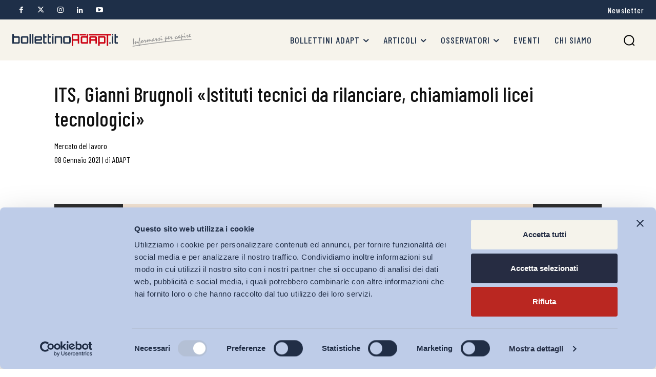

--- FILE ---
content_type: text/html; charset=UTF-8
request_url: https://www.bollettinoadapt.it/its-gianni-brugnoli-istituti-tecnici-da-rilanciare-chiamiamoli-licei-tecnologici/
body_size: 63853
content:
<!doctype html >
<html lang="it-IT">
<head>
    <meta charset="UTF-8" />
    <title>ITS, Gianni Brugnoli «Istituti tecnici da rilanciare, chiamiamoli licei tecnologici» - Bollettino ADAPT</title>
    <meta name="viewport" content="width=device-width, initial-scale=1.0">
    <link rel="pingback" href="https://www.bollettinoadapt.it/xmlrpc.php" />
    <script type="text/javascript">
	window.dataLayer = window.dataLayer || [];

	function gtag() {
		dataLayer.push(arguments);
	}

	gtag("consent", "default", {
		ad_personalization: "denied",
		ad_storage: "denied",
		ad_user_data: "denied",
		analytics_storage: "denied",
		functionality_storage: "denied",
		personalization_storage: "denied",
		security_storage: "granted",
		wait_for_update: 500,
	});
	gtag("set", "ads_data_redaction", true);
	</script>
<script type="text/javascript"
		id="Cookiebot"
		src="https://consent.cookiebot.com/uc.js"
		data-implementation="wp"
		data-cbid="4f01b3e4-6c26-43a0-a5cf-864e643e49f7"
								></script>
<!-- Google Tag Manager -->
<script>(function(w,d,s,l,i){w[l]=w[l]||[];w[l].push({'gtm.start':
new Date().getTime(),event:'gtm.js'});var f=d.getElementsByTagName(s)[0],
j=d.createElement(s),dl=l!='dataLayer'?'&l='+l:'';j.async=true;j.src=
'https://www.googletagmanager.com/gtm.js?id='+i+dl;f.parentNode.insertBefore(j,f);
})(window,document,'script','dataLayer','GTM-5L2MRW4J');</script>
<!-- End Google Tag Manager -->

    <meta name='robots' content='index, follow, max-image-preview:large, max-snippet:-1, max-video-preview:-1' />
	<style>img:is([sizes="auto" i], [sizes^="auto," i]) { contain-intrinsic-size: 3000px 1500px }</style>
	<link rel="icon" type="image/png" href="https://www.tuneindustry.com/CUSTOMERS/BOLLETTINO_ADAPT/wp-content/uploads/2024/07/favicon.png"><meta name="theme-color" content="#f6f3eb">
	<!-- This site is optimized with the Yoast SEO plugin v26.6 - https://yoast.com/wordpress/plugins/seo/ -->
	<link rel="canonical" href="https://www.bollettinoadapt.it/its-gianni-brugnoli-istituti-tecnici-da-rilanciare-chiamiamoli-licei-tecnologici/" />
	<meta property="og:locale" content="it_IT" />
	<meta property="og:type" content="article" />
	<meta property="og:title" content="ITS, Gianni Brugnoli «Istituti tecnici da rilanciare, chiamiamoli licei tecnologici» - Bollettino ADAPT" />
	<meta property="og:description" content="Intervista a Gianni Brugnoli a cura di Claudio Tucci (Il Sole 24 Ore, 8 gennaio 2021)" />
	<meta property="og:url" content="https://www.bollettinoadapt.it/its-gianni-brugnoli-istituti-tecnici-da-rilanciare-chiamiamoli-licei-tecnologici/" />
	<meta property="og:site_name" content="Bollettino ADAPT" />
	<meta property="article:published_time" content="2021-01-07T23:00:00+00:00" />
	<meta property="article:modified_time" content="2024-10-07T16:16:35+00:00" />
	<meta name="author" content="ADAPT" />
	<meta name="twitter:label1" content="Scritto da" />
	<meta name="twitter:data1" content="ADAPT" />
	<script type="application/ld+json" class="yoast-schema-graph">{"@context":"https://schema.org","@graph":[{"@type":"Article","@id":"https://www.bollettinoadapt.it/its-gianni-brugnoli-istituti-tecnici-da-rilanciare-chiamiamoli-licei-tecnologici/#article","isPartOf":{"@id":"https://www.bollettinoadapt.it/its-gianni-brugnoli-istituti-tecnici-da-rilanciare-chiamiamoli-licei-tecnologici/"},"author":[{"@id":"https://www.bollettinoadapt.it/#/schema/person/5c0f9fd77199dfe3df65ba96586343c0"}],"headline":"ITS, Gianni Brugnoli «Istituti tecnici da rilanciare, chiamiamoli licei tecnologici»","datePublished":"2021-01-07T23:00:00+00:00","dateModified":"2024-10-07T16:16:35+00:00","mainEntityOfPage":{"@id":"https://www.bollettinoadapt.it/its-gianni-brugnoli-istituti-tecnici-da-rilanciare-chiamiamoli-licei-tecnologici/"},"wordCount":21,"publisher":{"@id":"https://www.bollettinoadapt.it/#organization"},"keywords":["Confindustria","ITS","scuola &amp; lavoro"],"articleSection":["Apprendistato e Tirocini"],"inLanguage":"it-IT"},{"@type":"WebPage","@id":"https://www.bollettinoadapt.it/its-gianni-brugnoli-istituti-tecnici-da-rilanciare-chiamiamoli-licei-tecnologici/","url":"https://www.bollettinoadapt.it/its-gianni-brugnoli-istituti-tecnici-da-rilanciare-chiamiamoli-licei-tecnologici/","name":"ITS, Gianni Brugnoli «Istituti tecnici da rilanciare, chiamiamoli licei tecnologici» - Bollettino ADAPT","isPartOf":{"@id":"https://www.bollettinoadapt.it/#website"},"datePublished":"2021-01-07T23:00:00+00:00","dateModified":"2024-10-07T16:16:35+00:00","breadcrumb":{"@id":"https://www.bollettinoadapt.it/its-gianni-brugnoli-istituti-tecnici-da-rilanciare-chiamiamoli-licei-tecnologici/#breadcrumb"},"inLanguage":"it-IT","potentialAction":[{"@type":"ReadAction","target":["https://www.bollettinoadapt.it/its-gianni-brugnoli-istituti-tecnici-da-rilanciare-chiamiamoli-licei-tecnologici/"]}]},{"@type":"BreadcrumbList","@id":"https://www.bollettinoadapt.it/its-gianni-brugnoli-istituti-tecnici-da-rilanciare-chiamiamoli-licei-tecnologici/#breadcrumb","itemListElement":[{"@type":"ListItem","position":1,"name":"Home","item":"https://www.bollettinoadapt.it/"},{"@type":"ListItem","position":2,"name":"ITS, Gianni Brugnoli «Istituti tecnici da rilanciare, chiamiamoli licei tecnologici»"}]},{"@type":"WebSite","@id":"https://www.bollettinoadapt.it/#website","url":"https://www.bollettinoadapt.it/","name":"Bollettino ADAPT","description":"Informarsi per capire","publisher":{"@id":"https://www.bollettinoadapt.it/#organization"},"potentialAction":[{"@type":"SearchAction","target":{"@type":"EntryPoint","urlTemplate":"https://www.bollettinoadapt.it/?s={search_term_string}"},"query-input":{"@type":"PropertyValueSpecification","valueRequired":true,"valueName":"search_term_string"}}],"inLanguage":"it-IT"},{"@type":"Organization","@id":"https://www.bollettinoadapt.it/#organization","name":"Bollettino ADAPT","url":"https://www.bollettinoadapt.it/","logo":{"@type":"ImageObject","inLanguage":"it-IT","@id":"https://www.bollettinoadapt.it/#/schema/logo/image/","url":"","contentUrl":"","caption":"Bollettino ADAPT"},"image":{"@id":"https://www.bollettinoadapt.it/#/schema/logo/image/"}},{"@type":"Person","@id":"https://www.bollettinoadapt.it/#/schema/person/5c0f9fd77199dfe3df65ba96586343c0","name":"ADAPT","image":{"@type":"ImageObject","inLanguage":"it-IT","@id":"https://www.bollettinoadapt.it/#/schema/person/image/b315d3fb3500042ead76986071284198","url":"https://secure.gravatar.com/avatar/0cd9771375cdb563c058606f8eebbf11cdde4b8d75f0e80d5f8dfc00ad9d9758?s=96&d=mm&r=g","contentUrl":"https://secure.gravatar.com/avatar/0cd9771375cdb563c058606f8eebbf11cdde4b8d75f0e80d5f8dfc00ad9d9758?s=96&d=mm&r=g","caption":"ADAPT"},"url":"https://www.bollettinoadapt.it/autori/lapagina/"}]}</script>
	<!-- / Yoast SEO plugin. -->


<link rel='dns-prefetch' href='//fonts.googleapis.com' />
<link rel="alternate" type="application/rss+xml" title="Bollettino ADAPT &raquo; Feed" href="https://www.bollettinoadapt.it/feed/" />
<link rel="alternate" type="application/rss+xml" title="Bollettino ADAPT &raquo; Feed dei commenti" href="https://www.bollettinoadapt.it/comments/feed/" />
<link rel="alternate" type="application/rss+xml" title="Bollettino ADAPT &raquo; ITS, Gianni Brugnoli «Istituti tecnici da rilanciare, chiamiamoli licei tecnologici» Feed dei commenti" href="https://www.bollettinoadapt.it/its-gianni-brugnoli-istituti-tecnici-da-rilanciare-chiamiamoli-licei-tecnologici/feed/" />
<script type="text/javascript">
/* <![CDATA[ */
window._wpemojiSettings = {"baseUrl":"https:\/\/s.w.org\/images\/core\/emoji\/16.0.1\/72x72\/","ext":".png","svgUrl":"https:\/\/s.w.org\/images\/core\/emoji\/16.0.1\/svg\/","svgExt":".svg","source":{"concatemoji":"https:\/\/www.bollettinoadapt.it\/wp-includes\/js\/wp-emoji-release.min.js?ver=6.8.3"}};
/*! This file is auto-generated */
!function(s,n){var o,i,e;function c(e){try{var t={supportTests:e,timestamp:(new Date).valueOf()};sessionStorage.setItem(o,JSON.stringify(t))}catch(e){}}function p(e,t,n){e.clearRect(0,0,e.canvas.width,e.canvas.height),e.fillText(t,0,0);var t=new Uint32Array(e.getImageData(0,0,e.canvas.width,e.canvas.height).data),a=(e.clearRect(0,0,e.canvas.width,e.canvas.height),e.fillText(n,0,0),new Uint32Array(e.getImageData(0,0,e.canvas.width,e.canvas.height).data));return t.every(function(e,t){return e===a[t]})}function u(e,t){e.clearRect(0,0,e.canvas.width,e.canvas.height),e.fillText(t,0,0);for(var n=e.getImageData(16,16,1,1),a=0;a<n.data.length;a++)if(0!==n.data[a])return!1;return!0}function f(e,t,n,a){switch(t){case"flag":return n(e,"\ud83c\udff3\ufe0f\u200d\u26a7\ufe0f","\ud83c\udff3\ufe0f\u200b\u26a7\ufe0f")?!1:!n(e,"\ud83c\udde8\ud83c\uddf6","\ud83c\udde8\u200b\ud83c\uddf6")&&!n(e,"\ud83c\udff4\udb40\udc67\udb40\udc62\udb40\udc65\udb40\udc6e\udb40\udc67\udb40\udc7f","\ud83c\udff4\u200b\udb40\udc67\u200b\udb40\udc62\u200b\udb40\udc65\u200b\udb40\udc6e\u200b\udb40\udc67\u200b\udb40\udc7f");case"emoji":return!a(e,"\ud83e\udedf")}return!1}function g(e,t,n,a){var r="undefined"!=typeof WorkerGlobalScope&&self instanceof WorkerGlobalScope?new OffscreenCanvas(300,150):s.createElement("canvas"),o=r.getContext("2d",{willReadFrequently:!0}),i=(o.textBaseline="top",o.font="600 32px Arial",{});return e.forEach(function(e){i[e]=t(o,e,n,a)}),i}function t(e){var t=s.createElement("script");t.src=e,t.defer=!0,s.head.appendChild(t)}"undefined"!=typeof Promise&&(o="wpEmojiSettingsSupports",i=["flag","emoji"],n.supports={everything:!0,everythingExceptFlag:!0},e=new Promise(function(e){s.addEventListener("DOMContentLoaded",e,{once:!0})}),new Promise(function(t){var n=function(){try{var e=JSON.parse(sessionStorage.getItem(o));if("object"==typeof e&&"number"==typeof e.timestamp&&(new Date).valueOf()<e.timestamp+604800&&"object"==typeof e.supportTests)return e.supportTests}catch(e){}return null}();if(!n){if("undefined"!=typeof Worker&&"undefined"!=typeof OffscreenCanvas&&"undefined"!=typeof URL&&URL.createObjectURL&&"undefined"!=typeof Blob)try{var e="postMessage("+g.toString()+"("+[JSON.stringify(i),f.toString(),p.toString(),u.toString()].join(",")+"));",a=new Blob([e],{type:"text/javascript"}),r=new Worker(URL.createObjectURL(a),{name:"wpTestEmojiSupports"});return void(r.onmessage=function(e){c(n=e.data),r.terminate(),t(n)})}catch(e){}c(n=g(i,f,p,u))}t(n)}).then(function(e){for(var t in e)n.supports[t]=e[t],n.supports.everything=n.supports.everything&&n.supports[t],"flag"!==t&&(n.supports.everythingExceptFlag=n.supports.everythingExceptFlag&&n.supports[t]);n.supports.everythingExceptFlag=n.supports.everythingExceptFlag&&!n.supports.flag,n.DOMReady=!1,n.readyCallback=function(){n.DOMReady=!0}}).then(function(){return e}).then(function(){var e;n.supports.everything||(n.readyCallback(),(e=n.source||{}).concatemoji?t(e.concatemoji):e.wpemoji&&e.twemoji&&(t(e.twemoji),t(e.wpemoji)))}))}((window,document),window._wpemojiSettings);
/* ]]> */
</script>
<style id='wp-emoji-styles-inline-css' type='text/css'>

	img.wp-smiley, img.emoji {
		display: inline !important;
		border: none !important;
		box-shadow: none !important;
		height: 1em !important;
		width: 1em !important;
		margin: 0 0.07em !important;
		vertical-align: -0.1em !important;
		background: none !important;
		padding: 0 !important;
	}
</style>
<link rel='stylesheet' id='wp-block-library-css' href='https://www.bollettinoadapt.it/wp-includes/css/dist/block-library/style.min.css?ver=6.8.3' type='text/css' media='all' />
<style id='classic-theme-styles-inline-css' type='text/css'>
/*! This file is auto-generated */
.wp-block-button__link{color:#fff;background-color:#32373c;border-radius:9999px;box-shadow:none;text-decoration:none;padding:calc(.667em + 2px) calc(1.333em + 2px);font-size:1.125em}.wp-block-file__button{background:#32373c;color:#fff;text-decoration:none}
</style>
<style id='co-authors-plus-coauthors-style-inline-css' type='text/css'>
.wp-block-co-authors-plus-coauthors.is-layout-flow [class*=wp-block-co-authors-plus]{display:inline}

</style>
<style id='co-authors-plus-avatar-style-inline-css' type='text/css'>
.wp-block-co-authors-plus-avatar :where(img){height:auto;max-width:100%;vertical-align:bottom}.wp-block-co-authors-plus-coauthors.is-layout-flow .wp-block-co-authors-plus-avatar :where(img){vertical-align:middle}.wp-block-co-authors-plus-avatar:is(.alignleft,.alignright){display:table}.wp-block-co-authors-plus-avatar.aligncenter{display:table;margin-inline:auto}

</style>
<style id='co-authors-plus-image-style-inline-css' type='text/css'>
.wp-block-co-authors-plus-image{margin-bottom:0}.wp-block-co-authors-plus-image :where(img){height:auto;max-width:100%;vertical-align:bottom}.wp-block-co-authors-plus-coauthors.is-layout-flow .wp-block-co-authors-plus-image :where(img){vertical-align:middle}.wp-block-co-authors-plus-image:is(.alignfull,.alignwide) :where(img){width:100%}.wp-block-co-authors-plus-image:is(.alignleft,.alignright){display:table}.wp-block-co-authors-plus-image.aligncenter{display:table;margin-inline:auto}

</style>
<style id='global-styles-inline-css' type='text/css'>
:root{--wp--preset--aspect-ratio--square: 1;--wp--preset--aspect-ratio--4-3: 4/3;--wp--preset--aspect-ratio--3-4: 3/4;--wp--preset--aspect-ratio--3-2: 3/2;--wp--preset--aspect-ratio--2-3: 2/3;--wp--preset--aspect-ratio--16-9: 16/9;--wp--preset--aspect-ratio--9-16: 9/16;--wp--preset--color--black: #000000;--wp--preset--color--cyan-bluish-gray: #abb8c3;--wp--preset--color--white: #ffffff;--wp--preset--color--pale-pink: #f78da7;--wp--preset--color--vivid-red: #cf2e2e;--wp--preset--color--luminous-vivid-orange: #ff6900;--wp--preset--color--luminous-vivid-amber: #fcb900;--wp--preset--color--light-green-cyan: #7bdcb5;--wp--preset--color--vivid-green-cyan: #00d084;--wp--preset--color--pale-cyan-blue: #8ed1fc;--wp--preset--color--vivid-cyan-blue: #0693e3;--wp--preset--color--vivid-purple: #9b51e0;--wp--preset--gradient--vivid-cyan-blue-to-vivid-purple: linear-gradient(135deg,rgba(6,147,227,1) 0%,rgb(155,81,224) 100%);--wp--preset--gradient--light-green-cyan-to-vivid-green-cyan: linear-gradient(135deg,rgb(122,220,180) 0%,rgb(0,208,130) 100%);--wp--preset--gradient--luminous-vivid-amber-to-luminous-vivid-orange: linear-gradient(135deg,rgba(252,185,0,1) 0%,rgba(255,105,0,1) 100%);--wp--preset--gradient--luminous-vivid-orange-to-vivid-red: linear-gradient(135deg,rgba(255,105,0,1) 0%,rgb(207,46,46) 100%);--wp--preset--gradient--very-light-gray-to-cyan-bluish-gray: linear-gradient(135deg,rgb(238,238,238) 0%,rgb(169,184,195) 100%);--wp--preset--gradient--cool-to-warm-spectrum: linear-gradient(135deg,rgb(74,234,220) 0%,rgb(151,120,209) 20%,rgb(207,42,186) 40%,rgb(238,44,130) 60%,rgb(251,105,98) 80%,rgb(254,248,76) 100%);--wp--preset--gradient--blush-light-purple: linear-gradient(135deg,rgb(255,206,236) 0%,rgb(152,150,240) 100%);--wp--preset--gradient--blush-bordeaux: linear-gradient(135deg,rgb(254,205,165) 0%,rgb(254,45,45) 50%,rgb(107,0,62) 100%);--wp--preset--gradient--luminous-dusk: linear-gradient(135deg,rgb(255,203,112) 0%,rgb(199,81,192) 50%,rgb(65,88,208) 100%);--wp--preset--gradient--pale-ocean: linear-gradient(135deg,rgb(255,245,203) 0%,rgb(182,227,212) 50%,rgb(51,167,181) 100%);--wp--preset--gradient--electric-grass: linear-gradient(135deg,rgb(202,248,128) 0%,rgb(113,206,126) 100%);--wp--preset--gradient--midnight: linear-gradient(135deg,rgb(2,3,129) 0%,rgb(40,116,252) 100%);--wp--preset--font-size--small: 11px;--wp--preset--font-size--medium: 20px;--wp--preset--font-size--large: 32px;--wp--preset--font-size--x-large: 42px;--wp--preset--font-size--regular: 15px;--wp--preset--font-size--larger: 50px;--wp--preset--spacing--20: 0.44rem;--wp--preset--spacing--30: 0.67rem;--wp--preset--spacing--40: 1rem;--wp--preset--spacing--50: 1.5rem;--wp--preset--spacing--60: 2.25rem;--wp--preset--spacing--70: 3.38rem;--wp--preset--spacing--80: 5.06rem;--wp--preset--shadow--natural: 6px 6px 9px rgba(0, 0, 0, 0.2);--wp--preset--shadow--deep: 12px 12px 50px rgba(0, 0, 0, 0.4);--wp--preset--shadow--sharp: 6px 6px 0px rgba(0, 0, 0, 0.2);--wp--preset--shadow--outlined: 6px 6px 0px -3px rgba(255, 255, 255, 1), 6px 6px rgba(0, 0, 0, 1);--wp--preset--shadow--crisp: 6px 6px 0px rgba(0, 0, 0, 1);}:where(.is-layout-flex){gap: 0.5em;}:where(.is-layout-grid){gap: 0.5em;}body .is-layout-flex{display: flex;}.is-layout-flex{flex-wrap: wrap;align-items: center;}.is-layout-flex > :is(*, div){margin: 0;}body .is-layout-grid{display: grid;}.is-layout-grid > :is(*, div){margin: 0;}:where(.wp-block-columns.is-layout-flex){gap: 2em;}:where(.wp-block-columns.is-layout-grid){gap: 2em;}:where(.wp-block-post-template.is-layout-flex){gap: 1.25em;}:where(.wp-block-post-template.is-layout-grid){gap: 1.25em;}.has-black-color{color: var(--wp--preset--color--black) !important;}.has-cyan-bluish-gray-color{color: var(--wp--preset--color--cyan-bluish-gray) !important;}.has-white-color{color: var(--wp--preset--color--white) !important;}.has-pale-pink-color{color: var(--wp--preset--color--pale-pink) !important;}.has-vivid-red-color{color: var(--wp--preset--color--vivid-red) !important;}.has-luminous-vivid-orange-color{color: var(--wp--preset--color--luminous-vivid-orange) !important;}.has-luminous-vivid-amber-color{color: var(--wp--preset--color--luminous-vivid-amber) !important;}.has-light-green-cyan-color{color: var(--wp--preset--color--light-green-cyan) !important;}.has-vivid-green-cyan-color{color: var(--wp--preset--color--vivid-green-cyan) !important;}.has-pale-cyan-blue-color{color: var(--wp--preset--color--pale-cyan-blue) !important;}.has-vivid-cyan-blue-color{color: var(--wp--preset--color--vivid-cyan-blue) !important;}.has-vivid-purple-color{color: var(--wp--preset--color--vivid-purple) !important;}.has-black-background-color{background-color: var(--wp--preset--color--black) !important;}.has-cyan-bluish-gray-background-color{background-color: var(--wp--preset--color--cyan-bluish-gray) !important;}.has-white-background-color{background-color: var(--wp--preset--color--white) !important;}.has-pale-pink-background-color{background-color: var(--wp--preset--color--pale-pink) !important;}.has-vivid-red-background-color{background-color: var(--wp--preset--color--vivid-red) !important;}.has-luminous-vivid-orange-background-color{background-color: var(--wp--preset--color--luminous-vivid-orange) !important;}.has-luminous-vivid-amber-background-color{background-color: var(--wp--preset--color--luminous-vivid-amber) !important;}.has-light-green-cyan-background-color{background-color: var(--wp--preset--color--light-green-cyan) !important;}.has-vivid-green-cyan-background-color{background-color: var(--wp--preset--color--vivid-green-cyan) !important;}.has-pale-cyan-blue-background-color{background-color: var(--wp--preset--color--pale-cyan-blue) !important;}.has-vivid-cyan-blue-background-color{background-color: var(--wp--preset--color--vivid-cyan-blue) !important;}.has-vivid-purple-background-color{background-color: var(--wp--preset--color--vivid-purple) !important;}.has-black-border-color{border-color: var(--wp--preset--color--black) !important;}.has-cyan-bluish-gray-border-color{border-color: var(--wp--preset--color--cyan-bluish-gray) !important;}.has-white-border-color{border-color: var(--wp--preset--color--white) !important;}.has-pale-pink-border-color{border-color: var(--wp--preset--color--pale-pink) !important;}.has-vivid-red-border-color{border-color: var(--wp--preset--color--vivid-red) !important;}.has-luminous-vivid-orange-border-color{border-color: var(--wp--preset--color--luminous-vivid-orange) !important;}.has-luminous-vivid-amber-border-color{border-color: var(--wp--preset--color--luminous-vivid-amber) !important;}.has-light-green-cyan-border-color{border-color: var(--wp--preset--color--light-green-cyan) !important;}.has-vivid-green-cyan-border-color{border-color: var(--wp--preset--color--vivid-green-cyan) !important;}.has-pale-cyan-blue-border-color{border-color: var(--wp--preset--color--pale-cyan-blue) !important;}.has-vivid-cyan-blue-border-color{border-color: var(--wp--preset--color--vivid-cyan-blue) !important;}.has-vivid-purple-border-color{border-color: var(--wp--preset--color--vivid-purple) !important;}.has-vivid-cyan-blue-to-vivid-purple-gradient-background{background: var(--wp--preset--gradient--vivid-cyan-blue-to-vivid-purple) !important;}.has-light-green-cyan-to-vivid-green-cyan-gradient-background{background: var(--wp--preset--gradient--light-green-cyan-to-vivid-green-cyan) !important;}.has-luminous-vivid-amber-to-luminous-vivid-orange-gradient-background{background: var(--wp--preset--gradient--luminous-vivid-amber-to-luminous-vivid-orange) !important;}.has-luminous-vivid-orange-to-vivid-red-gradient-background{background: var(--wp--preset--gradient--luminous-vivid-orange-to-vivid-red) !important;}.has-very-light-gray-to-cyan-bluish-gray-gradient-background{background: var(--wp--preset--gradient--very-light-gray-to-cyan-bluish-gray) !important;}.has-cool-to-warm-spectrum-gradient-background{background: var(--wp--preset--gradient--cool-to-warm-spectrum) !important;}.has-blush-light-purple-gradient-background{background: var(--wp--preset--gradient--blush-light-purple) !important;}.has-blush-bordeaux-gradient-background{background: var(--wp--preset--gradient--blush-bordeaux) !important;}.has-luminous-dusk-gradient-background{background: var(--wp--preset--gradient--luminous-dusk) !important;}.has-pale-ocean-gradient-background{background: var(--wp--preset--gradient--pale-ocean) !important;}.has-electric-grass-gradient-background{background: var(--wp--preset--gradient--electric-grass) !important;}.has-midnight-gradient-background{background: var(--wp--preset--gradient--midnight) !important;}.has-small-font-size{font-size: var(--wp--preset--font-size--small) !important;}.has-medium-font-size{font-size: var(--wp--preset--font-size--medium) !important;}.has-large-font-size{font-size: var(--wp--preset--font-size--large) !important;}.has-x-large-font-size{font-size: var(--wp--preset--font-size--x-large) !important;}
:where(.wp-block-post-template.is-layout-flex){gap: 1.25em;}:where(.wp-block-post-template.is-layout-grid){gap: 1.25em;}
:where(.wp-block-columns.is-layout-flex){gap: 2em;}:where(.wp-block-columns.is-layout-grid){gap: 2em;}
:root :where(.wp-block-pullquote){font-size: 1.5em;line-height: 1.6;}
</style>
<link rel='stylesheet' id='td-plugin-multi-purpose-css' href='https://www.bollettinoadapt.it/wp-content/plugins/td-composer/td-multi-purpose/style.css?ver=7cd248d7ca13c255207c3f8b916c3f00' type='text/css' media='all' />
<link rel='stylesheet' id='google-fonts-style-css' href='https://fonts.googleapis.com/css?family=Barlow+Condensed%3A400%2C100%2C100italic%2C200%2C200italic%2C300%2C300italic%2C400italic%2C500%2C500italic%2C600%2C600italic%2C700%2C700italic%2C800%2C800italic%2C900%2C900italic%7CBarlow%3A400%2C100%2C100italic%2C200%2C200italic%2C300%2C300italic%2C400italic%2C500%2C500italic%2C600%2C600italic%2C700%2C700italic%2C800%2C800italic%2C900%2C900italic%7CBarlow+Condensed%3A400%2C600%2C700%2C100%2C100italic%2C200%2C200italic%2C300%2C300italic%2C400italic%2C500%2C500italic%2C600italic%2C700italic%2C800%2C800italic%2C900%2C900italic%7CBarlow+Condensed%3A900%2C700%2C800%2C400%7CBarlow+Condensed%3A700%2C400&#038;display=swap&#038;ver=12.7.3' type='text/css' media='all' />
<link rel='stylesheet' id='td-theme-css' href='https://www.bollettinoadapt.it/wp-content/themes/Newspaper/style.css?ver=12.7.3' type='text/css' media='all' />
<style id='td-theme-inline-css' type='text/css'>@media (max-width:767px){.td-header-desktop-wrap{display:none}}@media (min-width:767px){.td-header-mobile-wrap{display:none}}</style>
<link rel='stylesheet' id='td-theme-child-css' href='https://www.bollettinoadapt.it/wp-content/themes/Newspaper-child/style.css?ver=12.7.3c' type='text/css' media='all' />
<link rel='stylesheet' id='font_awesome-css' href='https://www.bollettinoadapt.it/wp-content/plugins/td-composer/assets/fonts/font-awesome/font-awesome.css?ver=7cd248d7ca13c255207c3f8b916c3f00' type='text/css' media='all' />
<link rel='stylesheet' id='td-legacy-framework-front-style-css' href='https://www.bollettinoadapt.it/wp-content/plugins/td-composer/legacy/Newspaper/assets/css/td_legacy_main.css?ver=7cd248d7ca13c255207c3f8b916c3f00' type='text/css' media='all' />
<link rel='stylesheet' id='tdb_style_cloud_templates_front-css' href='https://www.bollettinoadapt.it/wp-content/plugins/td-cloud-library/assets/css/tdb_main.css?ver=6127d3b6131f900b2e62bb855b13dc3b' type='text/css' media='all' />
<script type="text/javascript" src="https://www.bollettinoadapt.it/wp-includes/js/jquery/jquery.min.js?ver=3.7.1" id="jquery-core-js"></script>
<script type="text/javascript" src="https://www.bollettinoadapt.it/wp-includes/js/jquery/jquery-migrate.min.js?ver=3.4.1" id="jquery-migrate-js"></script>
<link rel="https://api.w.org/" href="https://www.bollettinoadapt.it/wp-json/" /><link rel="alternate" title="JSON" type="application/json" href="https://www.bollettinoadapt.it/wp-json/wp/v2/posts/159573" /><link rel="EditURI" type="application/rsd+xml" title="RSD" href="https://www.bollettinoadapt.it/xmlrpc.php?rsd" />
<meta name="generator" content="WordPress 6.8.3" />
<link rel='shortlink' href='https://www.bollettinoadapt.it/?p=159573' />
<link rel="alternate" title="oEmbed (JSON)" type="application/json+oembed" href="https://www.bollettinoadapt.it/wp-json/oembed/1.0/embed?url=https%3A%2F%2Fwww.bollettinoadapt.it%2Fits-gianni-brugnoli-istituti-tecnici-da-rilanciare-chiamiamoli-licei-tecnologici%2F" />
<link rel="alternate" title="oEmbed (XML)" type="text/xml+oembed" href="https://www.bollettinoadapt.it/wp-json/oembed/1.0/embed?url=https%3A%2F%2Fwww.bollettinoadapt.it%2Fits-gianni-brugnoli-istituti-tecnici-da-rilanciare-chiamiamoli-licei-tecnologici%2F&#038;format=xml" />
    <script>
        window.tdb_global_vars = {"wpRestUrl":"https:\/\/www.bollettinoadapt.it\/wp-json\/","permalinkStructure":"\/%postname%\/"};
        window.tdb_p_autoload_vars = {"isAjax":false,"isAdminBarShowing":false,"autoloadStatus":"off","origPostEditUrl":null};
    </script>
    
    <style id="tdb-global-colors">:root{--tt-accent-color:#E4A41E;--tt-hover:#504BDC;--tt-gray-dark:#777777;--tt-extra-color:#f4f4f4;--tt-primary-color:#000000;--mm-custom-color-4:#C2A25D;--mm-custom-color-5:#F7F9F9;--mm-custom-color-1:#053426;--mm-custom-color-2:#B79259;--mm-custom-color-3:#79847E;--blck-custom-color-1:#052c54;--blck-custom-color-2:#f83aff;--blck-custom-color-3:#7c89a0;--blck-custom-color-4:#5325ea;--job-hunt-grey:#F3F3F3;--job-hunt-accent:#2623D3;--job-hunt-white:#FFFFFF;--job-hunt-black:#000000;--job-hunt-sep:#DADFE7;--job-hunt-shadow:rgba(16,24,40,0.05);--job-hunt-sep-light:#EAEDF1;--job-hunt-light-text:#697586;--job-hunt-sep-dark:#B4BFCA;--job-hunt-darker-text:#494F5C;--job-hunt-accent-transparent:rgba(38,35,211,0.1);--job-hunt-shadow-darker:rgba(16,24,40,0.3)}</style>

    
	            <style id="tdb-global-fonts">
                
:root{--tt-secondary:Barlow Condensed;--tt-extra:Barlow Condensed;--tt-primary-font:Barlow Condensed;--global-1:Gilda Display;--global-2:Red Hat Display;--global-3:Pinyon Script;}
            </style>
            
<!-- JS generated by theme -->

<script type="text/javascript" id="td-generated-header-js">
    
    

	    var tdBlocksArray = []; //here we store all the items for the current page

	    // td_block class - each ajax block uses a object of this class for requests
	    function tdBlock() {
		    this.id = '';
		    this.block_type = 1; //block type id (1-234 etc)
		    this.atts = '';
		    this.td_column_number = '';
		    this.td_current_page = 1; //
		    this.post_count = 0; //from wp
		    this.found_posts = 0; //from wp
		    this.max_num_pages = 0; //from wp
		    this.td_filter_value = ''; //current live filter value
		    this.is_ajax_running = false;
		    this.td_user_action = ''; // load more or infinite loader (used by the animation)
		    this.header_color = '';
		    this.ajax_pagination_infinite_stop = ''; //show load more at page x
	    }

        // td_js_generator - mini detector
        ( function () {
            var htmlTag = document.getElementsByTagName("html")[0];

	        if ( navigator.userAgent.indexOf("MSIE 10.0") > -1 ) {
                htmlTag.className += ' ie10';
            }

            if ( !!navigator.userAgent.match(/Trident.*rv\:11\./) ) {
                htmlTag.className += ' ie11';
            }

	        if ( navigator.userAgent.indexOf("Edge") > -1 ) {
                htmlTag.className += ' ieEdge';
            }

            if ( /(iPad|iPhone|iPod)/g.test(navigator.userAgent) ) {
                htmlTag.className += ' td-md-is-ios';
            }

            var user_agent = navigator.userAgent.toLowerCase();
            if ( user_agent.indexOf("android") > -1 ) {
                htmlTag.className += ' td-md-is-android';
            }

            if ( -1 !== navigator.userAgent.indexOf('Mac OS X')  ) {
                htmlTag.className += ' td-md-is-os-x';
            }

            if ( /chrom(e|ium)/.test(navigator.userAgent.toLowerCase()) ) {
               htmlTag.className += ' td-md-is-chrome';
            }

            if ( -1 !== navigator.userAgent.indexOf('Firefox') ) {
                htmlTag.className += ' td-md-is-firefox';
            }

            if ( -1 !== navigator.userAgent.indexOf('Safari') && -1 === navigator.userAgent.indexOf('Chrome') ) {
                htmlTag.className += ' td-md-is-safari';
            }

            if( -1 !== navigator.userAgent.indexOf('IEMobile') ){
                htmlTag.className += ' td-md-is-iemobile';
            }

        })();

        var tdLocalCache = {};

        ( function () {
            "use strict";

            tdLocalCache = {
                data: {},
                remove: function (resource_id) {
                    delete tdLocalCache.data[resource_id];
                },
                exist: function (resource_id) {
                    return tdLocalCache.data.hasOwnProperty(resource_id) && tdLocalCache.data[resource_id] !== null;
                },
                get: function (resource_id) {
                    return tdLocalCache.data[resource_id];
                },
                set: function (resource_id, cachedData) {
                    tdLocalCache.remove(resource_id);
                    tdLocalCache.data[resource_id] = cachedData;
                }
            };
        })();

    
    
var td_viewport_interval_list=[{"limitBottom":767,"sidebarWidth":228},{"limitBottom":1018,"sidebarWidth":300},{"limitBottom":1140,"sidebarWidth":324}];
var td_animation_stack_effect="type0";
var tds_animation_stack=true;
var td_animation_stack_specific_selectors=".entry-thumb, img, .td-lazy-img";
var td_animation_stack_general_selectors=".td-animation-stack img, .td-animation-stack .entry-thumb, .post img, .td-animation-stack .td-lazy-img";
var tdc_is_installed="yes";
var tdc_domain_active=false;
var td_ajax_url="https:\/\/www.bollettinoadapt.it\/wp-admin\/admin-ajax.php?td_theme_name=Newspaper&v=12.7.3";
var td_get_template_directory_uri="https:\/\/www.bollettinoadapt.it\/wp-content\/plugins\/td-composer\/legacy\/common";
var tds_snap_menu="";
var tds_logo_on_sticky="";
var tds_header_style="";
var td_please_wait="Please wait...";
var td_email_user_pass_incorrect="User or password incorrect!";
var td_email_user_incorrect="Email or username incorrect!";
var td_email_incorrect="Email incorrect!";
var td_user_incorrect="Username incorrect!";
var td_email_user_empty="Email or username empty!";
var td_pass_empty="Pass empty!";
var td_pass_pattern_incorrect="Invalid Pass Pattern!";
var td_retype_pass_incorrect="Retyped Pass incorrect!";
var tds_more_articles_on_post_enable="";
var tds_more_articles_on_post_time_to_wait="";
var tds_more_articles_on_post_pages_distance_from_top=0;
var tds_captcha="";
var tds_theme_color_site_wide="#cc0112";
var tds_smart_sidebar="";
var tdThemeName="Newspaper";
var tdThemeNameWl="Newspaper";
var td_magnific_popup_translation_tPrev="Previous (Left arrow key)";
var td_magnific_popup_translation_tNext="Next (Right arrow key)";
var td_magnific_popup_translation_tCounter="%curr% of %total%";
var td_magnific_popup_translation_ajax_tError="The content from %url% could not be loaded.";
var td_magnific_popup_translation_image_tError="The image #%curr% could not be loaded.";
var tdBlockNonce="15afaca217";
var tdMobileMenu="disabled";
var tdMobileSearch="disabled";
var tdDateNamesI18n={"month_names":["Gennaio","Febbraio","Marzo","Aprile","Maggio","Giugno","Luglio","Agosto","Settembre","Ottobre","Novembre","Dicembre"],"month_names_short":["Gen","Feb","Mar","Apr","Mag","Giu","Lug","Ago","Set","Ott","Nov","Dic"],"day_names":["domenica","luned\u00ec","marted\u00ec","mercoled\u00ec","gioved\u00ec","venerd\u00ec","sabato"],"day_names_short":["Dom","Lun","Mar","Mer","Gio","Ven","Sab"]};
var tdb_modal_confirm="Save";
var tdb_modal_cancel="Cancel";
var tdb_modal_confirm_alt="Yes";
var tdb_modal_cancel_alt="No";
var td_deploy_mode="deploy";
var td_ad_background_click_link="";
var td_ad_background_click_target="";
</script>


<!-- Header style compiled by theme -->

<style>body{background-color:#ffffff}.td-mobile-content .td-mobile-main-menu>li>a{font-family:Barlow}.td-mobile-content .sub-menu a{font-family:Barlow}#td-mobile-nav,#td-mobile-nav .wpb_button,.td-search-wrap-mob{font-family:Barlow}.td-page-content p,.td-page-content li,.td-page-content .td_block_text_with_title,.wpb_text_column p{font-family:"Barlow Condensed"}body,p{font-family:"Barlow Condensed"}.td-loader-gif{background-color:#dbdbdb}:root{--td_theme_color:#cc0112;--td_slider_text:rgba(204,1,18,0.7);--td_container_transparent:transparent;--td_header_color:#f6f3eb;--td_text_header_color:#1e2f48;--td_mobile_text_active_color:#cc0112;--td_default_google_font_1:"Barlow Condensed";--td_default_google_font_2:"Barlow Condensed"}</style>

<link rel="icon" href="https://www.bollettinoadapt.it/wp-content/uploads/2024/07/cropped-favicon-32x32.png" sizes="32x32" />
<link rel="icon" href="https://www.bollettinoadapt.it/wp-content/uploads/2024/07/cropped-favicon-192x192.png" sizes="192x192" />
<link rel="apple-touch-icon" href="https://www.bollettinoadapt.it/wp-content/uploads/2024/07/cropped-favicon-180x180.png" />
<meta name="msapplication-TileImage" content="https://www.bollettinoadapt.it/wp-content/uploads/2024/07/cropped-favicon-270x270.png" />

<!-- Button style compiled by theme -->

<style>.tdm-btn-style1{background-color:#cc0112}.tdm-btn-style2:before{border-color:#cc0112}.tdm-btn-style2{color:#cc0112}.tdm-btn-style3{-webkit-box-shadow:0 2px 16px #cc0112;-moz-box-shadow:0 2px 16px #cc0112;box-shadow:0 2px 16px #cc0112}.tdm-btn-style3:hover{-webkit-box-shadow:0 4px 26px #cc0112;-moz-box-shadow:0 4px 26px #cc0112;box-shadow:0 4px 26px #cc0112}</style>

	<style id="tdw-css-placeholder"></style></head>

<body class="wp-singular post-template-default single single-post postid-159573 single-format-standard wp-theme-Newspaper wp-child-theme-Newspaper-child its-gianni-brugnoli-istituti-tecnici-da-rilanciare-chiamiamoli-licei-tecnologici global-block-template-1  tdc-header-template  tdc-footer-template td-animation-stack-type0 td-full-layout" itemscope="itemscope" itemtype="https://schema.org/WebPage">
<!-- Google Tag Manager (noscript) -->
<noscript><iframe src="https://www.googletagmanager.com/ns.html?id=GTM-5L2MRW4J" height="0" width="0" style="display:none;visibility:hidden"></iframe></noscript>
<!-- End Google Tag Manager (noscript) -->
    <div class="td-scroll-up" data-style="style1"><i class="td-icon-menu-up"></i></div>
    
    <div id="td-outer-wrap" class="td-theme-wrap">

                    <div class="td-header-template-wrap" style="position: relative">
                                <div class="td-header-mobile-wrap ">
                    <div id="tdi_1" class="tdc-zone"><div class="tdc_zone tdi_2  wpb_row td-pb-row"  >
<style scoped>.tdi_2{min-height:0}.td-header-mobile-wrap{position:relative;width:100%}@media (max-width:767px){.tdi_2:before{content:'';display:block;width:100vw;height:100%;position:absolute;left:50%;transform:translateX(-50%);box-shadow:0px 0px 16px 0px rgba(0,0,0,0.15);z-index:20;pointer-events:none}@media (max-width:767px){.tdi_2:before{width:100%}}}</style><div id="tdi_3" class="tdc-row"><div class="vc_row tdi_4  wpb_row td-pb-row" >
<style scoped>.tdi_4,.tdi_4 .tdc-columns{min-height:0}.tdi_4,.tdi_4 .tdc-columns{display:block}.tdi_4 .tdc-columns{width:100%}.tdi_4:before,.tdi_4:after{display:table}</style><div class="vc_column tdi_6  wpb_column vc_column_container tdc-column td-pb-span12">
<style scoped>.tdi_6{vertical-align:baseline}.tdi_6>.wpb_wrapper,.tdi_6>.wpb_wrapper>.tdc-elements{display:block}.tdi_6>.wpb_wrapper>.tdc-elements{width:100%}.tdi_6>.wpb_wrapper>.vc_row_inner{width:auto}.tdi_6>.wpb_wrapper{width:auto;height:auto}</style><div class="wpb_wrapper" ></div></div></div></div></div></div>                </div>
                
                <div class="td-header-desktop-wrap ">
                    <div id="tdi_7" class="tdc-zone"><div class="tdc_zone tdi_8  wpb_row td-pb-row tdc-element-style"  >
<style scoped>.tdi_8{min-height:0}.td-header-desktop-wrap{position:relative}.tdi_8{position:relative}</style>
<div class="tdi_7_rand_style td-element-style" ><style>.tdi_7_rand_style{background-color:#1e2f48!important}</style></div><div id="tdi_9" class="tdc-row stretch_row_1400 td-stretch-content"><div class="vc_row tdi_10  wpb_row td-pb-row" >
<style scoped>.tdi_10,.tdi_10 .tdc-columns{min-height:0}.tdi_10,.tdi_10 .tdc-columns{display:flex;flex-direction:row;flex-wrap:nowrap;justify-content:space-between;align-items:center}.tdi_10 .tdc-columns{width:100%}.tdi_10:before,.tdi_10:after{display:none}</style><div class="vc_column tdi_12  wpb_column vc_column_container tdc-column td-pb-span6">
<style scoped>.tdi_12{vertical-align:baseline}.tdi_12>.wpb_wrapper,.tdi_12>.wpb_wrapper>.tdc-elements{display:block}.tdi_12>.wpb_wrapper>.tdc-elements{width:100%}.tdi_12>.wpb_wrapper>.vc_row_inner{width:auto}.tdi_12>.wpb_wrapper{width:auto;height:auto}</style><div class="wpb_wrapper" ><div class="tdm_block td_block_wrap tdm_block_socials tdi_13 tdm-content-horiz-left td-pb-border-top td_block_template_1"  data-td-block-uid="tdi_13" >
<style>.tdm_block.tdm_block_socials{margin-bottom:0}.tdm-social-wrapper{*zoom:1}.tdm-social-wrapper:before,.tdm-social-wrapper:after{display:table;content:'';line-height:0}.tdm-social-wrapper:after{clear:both}.tdm-social-item-wrap{display:inline-block}.tdm-social-item{position:relative;display:inline-flex;align-items:center;justify-content:center;vertical-align:middle;-webkit-transition:all 0.2s;transition:all 0.2s;text-align:center;-webkit-transform:translateZ(0);transform:translateZ(0)}.tdm-social-item i{font-size:14px;color:var(--td_theme_color,#4db2ec);-webkit-transition:all 0.2s;transition:all 0.2s}.tdm-social-text{display:none;margin-top:-1px;vertical-align:middle;font-size:13px;color:var(--td_theme_color,#4db2ec);-webkit-transition:all 0.2s;transition:all 0.2s}.tdm-social-item-wrap:hover i,.tdm-social-item-wrap:hover .tdm-social-text{color:#000}.tdm-social-item-wrap:last-child .tdm-social-text{margin-right:0!important}</style>
<style>.tdi_14 .tdm-social-item i{font-size:14px;vertical-align:middle;line-height:35px}.tdi_14 .tdm-social-item i.td-icon-linkedin,.tdi_14 .tdm-social-item i.td-icon-pinterest,.tdi_14 .tdm-social-item i.td-icon-blogger,.tdi_14 .tdm-social-item i.td-icon-vimeo{font-size:11.2px}.tdi_14 .tdm-social-item{width:35px;height:35px;margin:1.5px 3px 1.5px 0}.tdi_14 .tdm-social-item-wrap:last-child .tdm-social-item{margin-right:0!important}.tdi_14 .tdm-social-item i,.tds-team-member2 .tdi_14.tds-social1 .tdm-social-item i{color:#ffffff}.tdi_14 .tdm-social-text{display:none;margin-left:2px;margin-right:18px}</style><div class="tdm-social-wrapper tds-social1 tdi_14"><div class="tdm-social-item-wrap"><a href="https://www.facebook.com/adaptland"  target="_blank"  rel="nofollow"  title="Facebook" class="tdm-social-item"><i class="td-icon-font td-icon-facebook"></i><span style="display: none">Facebook</span></a></div><div class="tdm-social-item-wrap"><a href="https://twitter.com/bollettinoADAPT"  target="_blank"  rel="nofollow"  title="Twitter" class="tdm-social-item"><i class="td-icon-font td-icon-twitter"></i><span style="display: none">Twitter</span></a></div><div class="tdm-social-item-wrap"><a href="https://www.instagram.com/adaptland/"  target="_blank"  rel="nofollow"  title="Instagram" class="tdm-social-item"><i class="td-icon-font td-icon-instagram"></i><span style="display: none">Instagram</span></a></div><div class="tdm-social-item-wrap"><a href="https://it.linkedin.com/company/adapt-centro-studi"  target="_blank"  rel="nofollow"  title="Linkedin" class="tdm-social-item"><i class="td-icon-font td-icon-linkedin"></i><span style="display: none">Linkedin</span></a></div><div class="tdm-social-item-wrap"><a href="https://www.youtube.com/channel/UC6I_qYVpb6fM0vzw524AL7Q"  target="_blank"  rel="nofollow"  title="Youtube" class="tdm-social-item"><i class="td-icon-font td-icon-youtube"></i><span style="display: none">Youtube</span></a></div></div></div></div></div><div class="vc_column tdi_16  wpb_column vc_column_container tdc-column td-pb-span6">
<style scoped>.tdi_16{vertical-align:baseline}.tdi_16>.wpb_wrapper,.tdi_16>.wpb_wrapper>.tdc-elements{display:block}.tdi_16>.wpb_wrapper>.tdc-elements{width:100%}.tdi_16>.wpb_wrapper>.vc_row_inner{width:auto}.tdi_16>.wpb_wrapper{width:auto;height:auto}</style><div class="wpb_wrapper" ><div class="tdm_block td_block_wrap tdm_block_button tdi_17 tdm-content-horiz-right td-pb-border-top td_block_template_1"  data-td-block-uid="tdi_17"     >
<style>@media (min-width:768px) and (max-width:1018px){.tdi_17{margin-right:10px!important}}</style>
<style>.tdm_block.tdm_block_button{margin-bottom:0}.tdm_block.tdm_block_button .tds-button{line-height:0}.tdm_block.tdm_block_button.tdm-block-button-inline{display:inline-block}.tdm_block.tdm_block_button.tdm-block-button-full,.tdm_block.tdm_block_button.tdm-block-button-full .tdm-btn{display:block}.tdi_17{float:right;clear:none}</style>
<style>body .tdi_18 .tdm-btn-text,body .tdi_18 i{color:#ffffff}body .tdi_18 svg{fill:#ffffff}body .tdi_18 svg *{fill:inherit}body .tdi_18:hover .tdm-btn-text,body .tdi_18:hover i{color:#ffffff;-webkit-text-fill-color:unset;background:transparent;transition:none}body .tdi_18:hover svg{fill:#ffffff}body .tdi_18:hover svg *{fill:inherit}.tdi_18{letter-spacing:1px!important}</style><div class="tds-button td-fix-index"><a href="#Newsletter"  title="Newsletter" class="tds-button5 tdm-btn tdm-btn-lg tdi_18 " ><span class="tdm-btn-text">Newsletter</span></a></div></div></div></div></div></div><div id="tdi_19" class="tdc-row tdc-row-is-sticky tdc-rist-top stretch_row_1400 td-stretch-content"><div class="vc_row tdi_20  wpb_row td-pb-row tdc-element-style" >
<style scoped>body .tdc-row.tdc-rist-top-active,body .tdc-row.tdc-rist-bottom-active{position:fixed;left:50%;transform:translateX(-50%);z-index:10000}body .tdc-row.tdc-rist-top-active.td-stretch-content,body .tdc-row.tdc-rist-bottom-active.td-stretch-content{width:100%!important}body .tdc-row.tdc-rist-top-active{top:0}body .tdc-row.tdc-rist-absolute{position:absolute}body .tdc-row.tdc-rist-bottom-active{bottom:0}.tdi_20,.tdi_20 .tdc-columns{min-height:0}#tdi_19.tdc-rist-top-active .tdi_20>.td-element-style:after,#tdi_19.tdc-rist-bottom-active .tdi_20>.td-element-style:after{content:''!important;width:100%!important;height:100%!important;position:absolute!important;top:0!important;left:0!important;z-index:0!important;display:block!important;background-color:#f6f3eb}.tdi_20,.tdi_20 .tdc-columns{display:block}.tdi_20 .tdc-columns{width:100%}.tdi_20:before,.tdi_20:after{display:table}@media (min-width:767px){body.admin-bar .tdc-row.tdc-rist-top-active{top:32px}}.tdi_20{position:relative}.tdi_20 .td_block_wrap{text-align:left}@media (min-width:768px) and (max-width:1018px){.tdi_20{padding-top:0px!important;padding-bottom:0px!important}}@media (max-width:767px){.tdi_20{padding-top:0px!important;padding-bottom:0px!important}}</style>
<div class="tdi_19_rand_style td-element-style" ><style>.tdi_19_rand_style{background-color:#f6f3eb!important}</style></div><div class="vc_column tdi_22  wpb_column vc_column_container tdc-column td-pb-span12">
<style scoped>.tdi_22{vertical-align:baseline}.tdi_22>.wpb_wrapper,.tdi_22>.wpb_wrapper>.tdc-elements{display:flex;flex-direction:row;flex-wrap:nowrap;justify-content:flex-start;align-items:center}.tdi_22>.wpb_wrapper>.tdc-elements{width:100%}.tdi_22>.wpb_wrapper>.vc_row_inner{width:auto}.tdi_22>.wpb_wrapper{width:100%;height:100%}@media (max-width:767px){.tdi_22>.wpb_wrapper,.tdi_22>.wpb_wrapper>.tdc-elements{flex-direction:column}}</style><div class="wpb_wrapper" ><div class="td_block_wrap tdb_header_logo tdi_23 td-pb-border-top td_block_template_1 tdb-header-align"  data-td-block-uid="tdi_23" >
<style>@media (min-width:768px) and (max-width:1018px){.tdi_23{margin-right:auto!important;margin-left:0px!important}}</style>
<style>.tdb-header-align{vertical-align:middle}.tdb_header_logo{margin-bottom:0;clear:none}.tdb_header_logo .tdb-logo-a,.tdb_header_logo h1{display:flex;pointer-events:auto;align-items:flex-start}.tdb_header_logo h1{margin:0;line-height:0}.tdb_header_logo .tdb-logo-img-wrap img{display:block}.tdb_header_logo .tdb-logo-svg-wrap+.tdb-logo-img-wrap{display:none}.tdb_header_logo .tdb-logo-svg-wrap svg{width:50px;display:block;transition:fill .3s ease}.tdb_header_logo .tdb-logo-text-wrap{display:flex}.tdb_header_logo .tdb-logo-text-title,.tdb_header_logo .tdb-logo-text-tagline{-webkit-transition:all 0.2s ease;transition:all 0.2s ease}.tdb_header_logo .tdb-logo-text-title{background-size:cover;background-position:center center;font-size:75px;font-family:serif;line-height:1.1;color:#222;white-space:nowrap}.tdb_header_logo .tdb-logo-text-tagline{margin-top:2px;font-size:12px;font-family:serif;letter-spacing:1.8px;line-height:1;color:#767676}.tdb_header_logo .tdb-logo-icon{position:relative;font-size:46px;color:#000}.tdb_header_logo .tdb-logo-icon-svg{line-height:0}.tdb_header_logo .tdb-logo-icon-svg svg{width:46px;height:auto}.tdb_header_logo .tdb-logo-icon-svg svg,.tdb_header_logo .tdb-logo-icon-svg svg *{fill:#000}.tdi_23 .tdb-logo-a,.tdi_23 h1{flex-direction:row;align-items:center;justify-content:flex-start}.tdi_23 .tdb-logo-svg-wrap{display:block}.tdi_23 .tdb-logo-svg-wrap+.tdb-logo-img-wrap{display:none}.tdi_23 .tdb-logo-img-wrap{display:block}.tdi_23 .tdb-logo-text-tagline{margin-top:2px;margin-left:0;display:none}.tdi_23 .tdb-logo-text-title{display:none}.tdi_23 .tdb-logo-text-wrap{flex-direction:column;align-items:flex-start}.tdi_23 .tdb-logo-icon{top:0px;display:block}@media (max-width:767px){.tdb_header_logo .tdb-logo-text-title{font-size:36px}}@media (max-width:767px){.tdb_header_logo .tdb-logo-text-tagline{font-size:11px}}</style><div class="tdb-block-inner td-fix-index"><a class="tdb-logo-a" href="https://www.bollettinoadapt.it/" aria-label="Bollettino Adapt" title="Informarsi per capire"><span class="tdb-logo-svg-wrap"><svg id="a" xmlns="http://www.w3.org/2000/svg" width="1275.61" height="93.67" viewBox="0 0 1275.61 93.67"><g><path d="M75.88,73.33c3.86,.02,7.73-.02,11.6-.02,4.82,0,9.64,0,14.46,0-4.82,0-9.64,0-14.46,0-3.86,0-7.73,.04-11.6,.02Z" fill="none"></path><path d="M543.36,15.38h128.09V88.54h10.57V15.1h20.5V5.18h-159.15V15.38Z" fill="#cc0112"></path><path d="M464.42,4.82c-10.81-.09-21.63-.04-32.44-.02-4.82,0-7.85,2.42-8.92,7.05-.48,2.07-.71,4.24-.72,6.37-.05,21.99-.04,43.97-.02,65.96,0,1.43,.18,2.87,.29,4.45,1.3,.11,2.27,.24,3.24,.26,6.85,.16,7.03-.01,7.06-6.76,.02-4.46,0-8.93,0-13.39,0-5.53,0-11.06,0-16.67h32.75v20.9h10.21c0-19.67,.21-38.82-.12-57.96-.11-6.25-4.99-10.14-11.34-10.19Zm.59,36.39h-31.64V15.44h31.64v25.77Z" fill="#cc0112"></path><path d="M41.96,20.5c-8.15-.06-16.3,.01-24.45,.02q-7.07,0-7.08-6.83c0-2.89,0-5.78,0-8.61H0V73.2c15.16,0,29.78,.17,44.39-.09,5.32-.1,8.4-4.13,8.49-10.34,.15-10.58,.17-21.16,0-31.73-.12-7.25-3.61-10.49-10.92-10.55Zm.16,40.24c-.02,.83-1.83,2.3-2.84,2.32-8.64,.19-17.28,.2-25.92-.03-1-.03-2.77-1.85-2.79-2.88-.22-9.54-.13-19.09-.13-29.05h31.8c0,9.97,.07,19.8-.13,29.62Z" fill="#1e2f48"></path><path d="M653.2,20.35c-4.48-.28-8.98-.13-13.47-.14-9.62-.01-19.24,0-29.21,0V88.53h10.49v-15.15c1.66-.11,2.8-.24,3.94-.24,9.15-.03,18.3,.08,27.45-.07,6.75-.11,10.29-3.55,10.37-10.08,.13-10.91,.14-21.82-.03-32.73-.1-6.14-3.41-9.52-9.53-9.9Zm-1.22,42.16h-30.78V30.98h30.78v31.53Z" fill="#cc0112"></path><path d="M528.73,15.67c.23,3.39-.92,4.69-4.48,4.6-8.14-.21-16.29-.08-24.44-.06-10.11,.02-13.5,3.34-13.52,13.26-.01,9.09,0,18.17,0,27.26,0,9.03,3.2,12.33,12.18,12.38,12.14,.06,24.27,.03,36.41,0,1.27,0,2.54-.25,3.86-.38V5.02h-10.07c0,3.8-.18,7.24,.05,10.65Zm-.1,46.72h-31.5V30.6c9.89,0,19.48-.06,29.07,.11,.82,.01,2.31,1.52,2.32,2.35,.16,9.7,.11,19.4,.11,29.35Z" fill="#cc0112"></path><path d="M199.54,20.35c-9.82-.12-19.65-.09-29.47-.01-8.24,.06-11.9,3.65-11.98,11.79-.09,9.76-.08,19.52,0,29.28,.07,8.11,3.77,11.81,11.92,11.89,9.99,.09,19.98,.02,29.97,.03,3.6,0,7.19,0,10.91,0v-9.96h-42.63c0-2.16,0-3.46,0-4.77q.04-6.63,6.87-6.63c7.99,0,15.98,.1,23.97-.04,8.11-.13,11.91-3.99,12.06-11.94,.05-2.65,.04-5.29,0-7.94-.12-7.84-3.76-11.6-11.63-11.69Zm1.16,21.01h-32.09v-10.65h32.09v10.65Z" fill="#1e2f48"></path><path d="M589.91,20.32c-10.65-.1-21.31-.09-31.96,0-6.51,.06-9.82,2.73-9.97,9.17-.33,14.04-.11,28.1-.08,42.15,0,.41,.44,.83,.56,1.05h9.89v-20.72h32.89v20.93h10.49c0-14.32,.21-28.04-.09-41.74-.15-6.85-4.72-10.76-11.75-10.83Zm.86,21.16c-10.09,0-19.99,.12-29.89-.05-4.55-.08-2.46-3.84-2.7-6.04-.23-2.09-.92-4.9,2.94-4.88,9.76,.05,19.51,.02,29.66,.02v10.96Z" fill="#cc0112"></path><path d="M102.97,20.43c-10.47-.13-20.95-.13-31.42,0-6.4,.08-10.47,3.68-10.65,10.04-.32,10.89-.32,21.8,0,32.69,.19,6.51,4.37,9.99,11.12,10.13,1.29,.03,2.58,.04,3.86,.05,3.86,.02,7.73-.03,11.6-.02,4.82,0,9.64,0,14.46,0,.33,0,.67,0,1-.02,6.84-.3,10.92-4.1,11.03-10.84,.17-10.4,.19-20.81,0-31.21-.13-6.86-4.15-10.73-10.99-10.82Zm.35,42.58h-32.04V30.7h32.04V63Z" fill="#1e2f48"></path><path d="M404.45,20.43c-5.31-.16-10.64-.03-15.96-.03v-.02c-5.15,0-10.31,0-15.46,0-.33,0-.67,0-1,.03-5.82,.37-9.85,3.88-9.98,9.64-.26,11.22-.25,22.46,.01,33.69,.13,5.49,4.14,9.35,9.61,9.46,11.13,.21,22.28,.22,33.41-.01,5.74-.12,9.72-4.13,9.83-9.83,.21-10.9,.22-21.8,.01-32.7-.12-6.29-4.11-10.02-10.48-10.22Zm.09,42.67h-32.15V30.63h32.15V63.1Z" fill="#1e2f48"></path><path d="M343.23,20.42c-8.82-.13-17.65-.04-26.47-.05-5.1,0-10.2,0-15.46,0v52.63h9.8V30.75h32.99v42.37h9.82c0-14.93,.19-29.29-.1-43.64-.11-5.42-4.64-8.97-10.58-9.06Z" fill="#1e2f48"></path><path d="M261.57,30.21h12.86v-10h-13.35V5.09h-9.81c0,20.19-.26,40.13,.31,60.05,.08,2.63,4,6.71,6.8,7.36,5.11,1.2,10.71,.34,16.2,.34v-9.64h-13.01V30.21Z" fill="#1e2f48"></path><path d="M229.29,11.78c-.02-2.23,0-4.46,0-6.62h-9.96c0,19.97-.15,39.63,.11,59.28,.06,4.54,3.27,7.9,7.82,8.44,5.03,.59,10.19,.14,15.45,.14v-9.96h-13.09V30.28h13.15v-9.64c-1.88-.09-3.5-.23-5.12-.25-9.47-.15-8.25,1.23-8.35-8.6Z" fill="#1e2f48"></path><path d="M737.34,30.22h13.07v-9.86c-3.42,0-6.55-.11-9.67,.03-2.79,.13-3.91-.96-3.8-3.75,.15-3.87,.04-7.75,.04-11.47h-10.02c0,19.84-.13,39.35,.1,58.84,.06,4.76,3.19,8.29,7.97,8.87,5.02,.61,10.17,.14,15.48,.14v-9.84h-13.17V30.22Z" fill="#1e2f48"></path><path d="M122.15,73.08h9.63V5.11h-9.63V73.08Z" fill="#1e2f48"></path><path d="M140.45,72.99h9.31V5h-9.31V72.99Z" fill="#1e2f48"></path><path d="M283.09,72.9h9.56V20.5h-9.56v52.4Z" fill="#1e2f48"></path><path d="M708.34,72.93h9.44V20.67h-9.44v52.26Z" fill="#1e2f48"></path><path d="M524.19,4.98h-47.61c1.73,3.46,3.4,6.79,5.09,10.17h42.52V4.98Z" fill="#cc0112"></path><path d="M283.04,14.94h9.77V5.39h-9.77V14.94Z" fill="#1e2f48"></path><path d="M708.46,15.23h9.35V5.18h-9.35V15.23Z" fill="#1e2f48"></path><path d="M689.71,73.05h9.5v-9.43h-9.5v9.43Z" fill="#1e2f48"></path></g><g><path d="M1272.99,39.42c-22.65,1.53-45.55,3.4-68.04,5.45,.05-.45,.2-1.07,.46-1.86,.3-.92,.47-1.6,.52-2.05,.18-1.31,.37-2.44,.55-3.39,.19-.95,.44-1.79,.56-2.37,.13-.64,.05-1.55,.15-2.22,.07-.45,.28-.94,.43-1.33,.14-.39,.26-.75,.34-1.08,.33-1.44,.68-2.63,1.05-3.55,.37-.92,.75-1.55,1.13-1.89,.45,.1,1.08,.53,1.89,1.29,.81,.77,1.47,1.2,1.98,1.29,.85,.22,1.27,.33,2.11,.55,.78-.22,1.37-.41,1.78-.57,.41-.16,.67-.26,.76-.29,0-.02-.02-.03-.02-.04,.66-.91,1.22-1.6,1.7-2.07,.48-.48,.88-.74,1.2-.77,.12-.01,.28,.09,.49,.3,.21,.21,.46,.54,.75,.97,.23,.28,.44,.52,.63,.72,.19,.2,.33,.38,.43,.53,.88,1.85,1.62,2.95,2.21,3.32,.59,.37,1.78,.46,3.59,.29,.3-.03,.72-.21,1.26-.56,.54-.34,1.18-.85,1.92-1.53,.67-.61,1.24-1.14,1.72-1.6,.48-.46,.85-.86,1.13-1.21,0,0,0-.01-.01-.02,.14-.2,.25-.39,.3-.55,.06-.17,.11-.29,.14-.38,.6-.5,1.08-.96,1.43-1.37,.35-.42,.58-.91,.74-1.1,.16-.18,.62-.53,1.02-1.03,.4-.5,.85-1.14,1.33-1.91,.45-.71,.92-1.3,1.38-1.79,.46-.49,.9-.87,1.31-1.15,.66,.02,1.19,.29,1.59,.82,.39,.53,.66,1.32,.78,2.37,.1,.86,.11,1.83,0,2.93-.1,1.1-.29,2.29-.58,3.59-.07,.29-.15,.57-.26,.85-.11,.28-.2,.56-.29,.83-.12,.35-.2,.68-.26,.98-.05,.3-.07,.55-.04,.77,.07,.56,.33,.94,.77,1.15,.45,.21,1.23,.37,1.92,.2,.44-.11,.93-.46,1.29-.76,1.4-1.06,2.59-1.99,3.59-2.79,1-.81,1.8-1.49,2.42-2.05,.28-.31,.53-.58,.73-.82,.2-.24,.38-.45,.54-.62,0,0,0-.01-.01-.02,.2-.31,.38-.54,.56-.71,.18-.17,.35-.26,.51-.27,.2-.02,.39,.07,.57,.26,.18,.19,.39,.5,.62,.93,.28,.52,.55,.96,.79,1.33,.24,.37,.48,.65,.7,.83,.43,.38,.94,.66,1.53,.83,.59,.17,1.25,.22,1.99,.15,.56-.05,1.03-.14,1.43-.27,.39-.13,.79-.43,1.03-.53,.52-.2,1.59-.43,2.44-1.08,.85-.65,1.78-1.58,2.78-2.8-.16-.33-.37-.71-.62-1.15-.25-.44-.55-.94-.87-1.49-.2,.2-.4,.36-.6,.49-.2,.13-.35,.23-.45,.3-.46,.32-1,.61-1.61,.87-.61,.26-1.3,.45-2.07,.58-.49-.06-.91-.13-1.28-.22-.36-.09-.63-.2-.8-.29-.27-.14-.54-.35-.73-.66-.19-.3-.31-.67-.36-1.08-.03-.24,0-.47,.07-.69,.07-.22,.17-.4,.29-.56,1.45-1.76,2.59-3.32,3.41-4.66,.82-1.34,1.31-2.51,1.47-3.49,.06-.39,.09-.59,.15-.98,.08-.49,.14-.85,.19-1.07,.03-.16,.05-.23,.07-.21-.13-.45-.23-.89-.35-1.24-.14-.43-.35-.82-.51-1.13-.17-.31-.33-.53-.49-.68-.23-.22-.5-.37-.82-.44-.32-.07-.73-.08-1.22-.04-.36,.03-.68,.09-.97,.18-.29,.09-.55,.18-.78,.28-.23,.22-.47,.43-.71,.61-.24,.18-.46,.37-.65,.57-.39,.6-.78,1.2-1.17,1.78-.39,.59-.85,1.15-1.13,1.63-.43,.74-.71,1.64-.94,2.32-.23,.69-.42,1.26-.53,1.71-.11,.44-.2,.87-.28,1.26-.08,.39-.16,.75-.16,1.01,0,.37,.04,.8,.02,1.19-.01,.39-.02,.79-.04,1.2-.52,.51-.94,1-1.27,1.46-.33,.46-.58,.91-.77,1.35,0,0,0,0,0,.02-.28,.28-.52,.48-.72,.61-.2,.13-.77,.76-1.7,1.9-.37,.44-.72,.79-1.05,1.05-.33,.26-.62,.41-.88,.43-.12,.01-.22-.01-.29-.06-.08-.05-.12-.13-.13-.23-.09-.76,.08-1.91,.52-3.45,.44-1.54,.61-2.71,.51-3.51-.18-1.51-.54-2.78-1.06-3.8-.52-1.02-1.22-1.79-2.09-2.31-.11-.07-.28-.17-.52-.28-.49-.4-.99-.77-1.51-1.13-.51-.35-1.11-.5-1.78-.44-.63,.06-1.42,.48-2.36,1.25-.94,.77-1.51,1.42-1.71,1.94,.19,.56,.28,.84,.47,1.4-.3,1-.85,2.09-1.64,3.28-.79,1.19-1.84,2.46-3.14,3.79-.26,.49-.53,.96-.79,1.4,0,0,0,.01,.01,.02-.28,.28-.56,.57-.85,.86-.3,.3-.58,.6-.84,.88-.34,.36-.72,.62-1.08,.78-.36,.17-.72,.27-1.08,.3-.3,.03-.55,0-.76-.06-.21-.07-.37-.24-.5-.39-.09-.11-.32-.56-.61-1.34-.3-.79-.59-1.4-.72-1.76-.2-.55-.33-1.25-.53-1.87s-.4-1.23-.61-1.83c-.24-.68-.62-1.17-1.14-1.48-.52-.3-1.13-.42-1.82-.35-.26,.03-.51,.12-.75,.28-.24,.16-.44,.42-.6,.75-.43,.79-1.24,1.84-2.45,3.15-1.21,1.32-2.03,2.37-2.48,3.16-.02,.12-.03,.18-.05,.31-.06,.09-.09,.14-.15,.23,.09,.05,.17,.13,.24,.22,.07,.09,.14,.2,.19,.31,.19,.4,.36,.74,.53,1.05-.3-.49-.57-.94-.95-1.58-.26,0-.55-.14-.87-.44-.32-.3-.64-.74-.97-1.31-.57-.93-1.03-1.67-1.37-2.21-.34-.54-.56-.88-.68-1.01-.47-.54-.96-.93-1.47-1.18-.51-.25-1.05-.35-1.6-.29-.26,.03-.56,.16-.9,.41-.34,.25-.89,.65-1.12,1.09-.44,.85-.63,2.2-.94,3.07-.31,.87-.58,1.6-.83,2.21-.51,2.47-.95,4.63-1.32,6.49-.38,1.86-.72,3.39-1.01,4.59,.07,.23,.1,.54,.08,.91-.01,.37-.07,.85-.1,1.39-.04,.59-.09,1.08-.18,1.41-.09,.33-.18,.53-.27,.6-.06-.09-.09-.14-.15-.23-.05-.22-.05-.71,0-1.48,.05-.77,.2-1.84,.35-3.12,.07-.65,.09-1.26,.1-1.76,0-.5,.02-.95,.03-1.33,.26-2.63,.51-4.82,.74-6.58,.23-1.76,.46-3.14,.7-4.13,.87-4.09,1.52-7.27,1.94-9.51,.42-2.25,.61-3.57,.56-3.97-.09-.72-.24-1.23-.47-1.55s-.54-.46-.94-.42c-.26,.03-.51,.18-.74,.47-.24,.29-.49,.69-.68,1.19-.25,.64-.43,1.27-.58,1.8-.15,.53-.29,.97-.43,1.33-.43,1.43-.97,2.92-1.63,4.45-.66,1.54-1.42,3.14-2.28,4.82-.15,.4-.26,.73-.33,.99-.07,.26-.12,.48-.16,.67-.78,1.02-1.44,1.93-1.98,2.72-.54,.79-.97,1.46-1.31,2.02,0,.01,.01,.02,.02,.03-.11,.14-.23,.26-.35,.36-.14,.11-.24,.2-.32,.24-.12,.17-.23,.35-.34,.52-.11,.17-.22,.38-.34,.55-.13,.17-.32,.32-.47,.44-.16,.12-.32,.18-.5,.2-.6,.06-1.11-.14-1.54-.61-.43-.47-.66-1.03-.73-1.66-.09-.9-.16-1.93-.29-2.87-.08-.62-.31-1.13-.57-1.44-.26-.31-.6-.44-1.01-.39-.68,.07-1.38,.41-2.11,1.02-.73,.61-1.49,1.51-2.27,2.7-.16,.14-.31,.25-.44,.35-.13,.09-.27,.19-.39,.28-.16,.13-.44,.42-.82,.85-.38,.43-.89,.99-1.47,1.68-.51,.6-.98,1.12-1.42,1.51-.44,.39-.86,.67-1.28,.86-.1-.1-.14-.15-.24-.25,.48-.88,.86-1.58,1.16-2.11,.3-.53,.51-.88,.63-1.03,.99-1.09,1.78-2.02,2.36-2.78,.58-.77,.94-1.38,1.09-1.83,.42-.38,.75-.72,.99-1.01,.25-.29,.41-.49,.5-.6,.12-.21,.26-.46,.42-.74,.56-.52,1.04-1.04,1.44-1.55,.4-.51,.73-1,1-1.45,.52-.5,1.01-.95,1.46-1.36,.29-.25,.49-.54,.6-.88,.11-.33,.14-.71,.09-1.13-.05-.4-.21-.69-.48-.89-.28-.19-.67-.26-1.19-.21-.93,.1-2.03,.64-3.28,1.63-1.26,.99-2.68,2.44-4.28,4.34-.35,.42-.68,.76-.99,1.02-.31,.26-.57,.47-.77,.61-.41,.44-.74,.83-1,1.16-.26,.33-.46,.68-.59,.82-.18,.18-.52,.36-.73,.56-.21,.2-.36,.44-.47,.71-.14,.33-.27,.6-.39,.78-.12,.18-.22,.33-.31,.44-1,.83-1.5,1.24-2.49,2.07-.16,.36-.3,.66-.42,.9-.12,.24-.22,.41-.29,.5,.23,.38,.44,.74,.63,1.07,.19,.33,.36,.63,.51,.9,.1,.13,.18,.25,.24,.35,.06,.1,.1,.21,.11,.3,.02,.16,.02,.37,.02,.63-.4,.5-.69,1.01-.86,1.52-.17,.51-.22,1.03-.16,1.57,.12,.98,.43,1.67,.95,2.09,.51,.42,1.25,.58,2.2,.48,.14-.01,.35-.1,.63-.26,.28-.16,.62-.37,1.01-.63,.61-.43,1.16-.84,1.65-1.23,.49-.39,.91-.78,1.26-1.16,.17-.22,.47-.58,.89-1.09,.42-.51,.93-1.15,1.54-1.94,.47-.47,.87-.87,1.22-1.21,.35-.34,.64-.62,.88-.85,.14-.2,.26-.35,.36-.48,.11-.12,.2-.24,.29-.35,.18,.18,.31,.37,.38,.55,.07,.18,.12,.37,.14,.54,.3,1.48,.84,2.55,1.62,3.22,.78,.67,1.82,.93,3.11,.8,.56-.06,1.1-.23,1.63-.51,.53-.28,1.07-.69,1.6-1.2,.45-.44,.87-.92,1.26-1.41,.39-.49,.79-.97,1.2-1.44h0c.61-.97,1.12-1.7,1.53-2.19,.41-.49,.71-.78,.9-.86,.11,.55,.17,1.18,.18,1.88,.01,.7-.03,1.49-.09,2.34-.06,.72-.11,1.45-.16,2.16-.05,.71-.1,1.41-.14,2.1-.12,2.38-.15,4.62-.1,6.69,.03,1.31,.1,2.54,.19,3.71-38.29,3.54-75.25,7.56-107.66,11.26,.08-.38,.21-.83,.38-1.37,.3-.92,.47-1.61,.52-2.06,.18-1.31,.37-2.45,.55-3.4,.19-.96,.44-1.79,.56-2.38,.13-.64,.05-1.55,.15-2.22,.07-.45,.28-.94,.43-1.33,.14-.39,.26-.75,.34-1.08,.33-1.45,.68-2.64,1.05-3.57,.37-.93,.75-1.57,1.13-1.91,.45,.09,1.08,.51,1.89,1.26,.81,.75,1.47,1.17,1.98,1.25,.85,.2,1.27,.31,2.11,.51,.78-.23,1.37-.43,1.78-.6,.41-.17,.67-.27,.76-.3,0-.02-.02-.03-.03-.04,.19-.3,.37-.53,.54-.69,.18-.17,.35-.27,.51-.29,.2-.02,.39,.06,.57,.25,.18,.19,.39,.49,.62,.91,.28,.51,.55,.95,.79,1.31,.25,.37,.48,.64,.7,.81,.43,.37,.94,.64,1.53,.79,.59,.15,1.26,.19,1.99,.11,.56-.06,1.03-.16,1.43-.3,.4-.14,.78-.45,1.03-.56,.52-.22,1.59-.47,2.44-1.14,.85-.67,1.78-1.63,2.78-2.87,.15-.22,.26-.41,.32-.58,.06-.17,.11-.29,.14-.38,.6-.51,1.08-.98,1.43-1.4,.35-.42,.58-.92,.74-1.11,.16-.19,.62-.54,1.02-1.05,.4-.51,.84-1.16,1.33-1.93,.45-.71,.92-1.32,1.38-1.82,.46-.49,.9-.88,1.31-1.17,.66,0,1.19,.27,1.59,.79,.4,.52,.66,1.31,.78,2.36,.1,.86,.11,1.83,0,2.93-.1,1.1-.29,2.3-.57,3.6-.07,.29-.15,.58-.26,.86-.11,.28-.2,.56-.29,.83-.12,.36-.2,.68-.26,.98-.05,.3-.07,.56-.04,.78,.07,.56,.32,.94,.77,1.14,.45,.2,1.23,.35,1.92,.16,.45-.12,.93-.47,1.29-.78,1.4-1.08,2.6-2.03,3.59-2.86,1-.83,1.8-1.52,2.42-2.1,.28-.31,.53-.59,.73-.83,.2-.24,.38-.45,.54-.63-.26-.49-.53-.96-.8-1.39-.27-.43-.51-.84-.72-1.22-.29,.29-.53,.51-.74,.64-.21,.13-.77,.78-1.7,1.92-.37,.44-.72,.8-1.05,1.07-.33,.27-.62,.42-.88,.44-.12,.01-.22,0-.29-.06-.08-.05-.12-.13-.13-.23-.09-.76,.08-1.91,.52-3.46,.44-1.55,.61-2.72,.51-3.52-.18-1.51-.54-2.77-1.06-3.78-.52-1.01-1.22-1.77-2.09-2.28-.11-.07-.28-.16-.52-.28-.49-.39-.99-.76-1.51-1.1-.51-.35-1.11-.48-1.78-.41-.64,.07-1.42,.5-2.36,1.29-.94,.79-1.51,1.45-1.71,1.97,.19,.56,.28,.84,.47,1.4-.3,1-.85,2.1-1.64,3.31-.79,1.21-1.84,2.49-3.14,3.84-.26,.49-.53,.97-.79,1.42,0,0,0,0,0,.01-.19,.19-.38,.36-.58,.49-.21,.13-.35,.24-.45,.31-.46,.33-1,.64-1.61,.91-.61,.27-1.3,.48-2.07,.63-.49-.05-.91-.11-1.27-.19-.36-.08-.64-.19-.8-.27-.27-.14-.54-.34-.73-.64-.19-.3-.31-.66-.36-1.08-.03-.24,0-.47,.07-.69,.07-.22,.17-.41,.29-.56,1.45-1.8,2.59-3.38,3.41-4.74,.82-1.36,1.31-2.54,1.47-3.52,.06-.39,.09-.59,.15-.98,.08-.49,.14-.85,.19-1.08,.03-.16,.05-.23,.07-.22-.13-.45-.24-.88-.35-1.23-.14-.43-.35-.82-.51-1.12-.17-.3-.33-.53-.49-.67-.23-.22-.5-.36-.82-.42-.32-.06-.73-.07-1.22-.01-.36,.04-.68,.11-.97,.2-.29,.09-.55,.19-.78,.3-.23,.23-.47,.44-.71,.62-.24,.19-.46,.39-.65,.59-.39,.61-.78,1.21-1.17,1.81-.39,.6-.85,1.17-1.13,1.65-.43,.75-.71,1.65-.94,2.34-.23,.69-.42,1.27-.53,1.72-.11,.44-.2,.88-.28,1.27s-.16,.75-.16,1.01c0,.37,.04,.8,.02,1.19-.01,.4-.02,.79-.04,1.2-.52,.52-.94,1.02-1.27,1.49-.33,.47-.58,.93-.77,1.37,.4,.62,.72,1.14,.97,1.55,.13,.22,.24,.42,.34,.6-.46-.76-.78-1.28-1.31-2.15-.26,.01-.55-.13-.87-.43-.32-.3-.64-.73-.97-1.29-.58-.92-1.03-1.65-1.37-2.18-.34-.54-.56-.87-.68-.99-.47-.53-.96-.92-1.47-1.16-.51-.24-1.05-.33-1.6-.27-.26,.03-.56,.17-.9,.42-.34,.25-.89,.67-1.12,1.11-.44,.86-.63,2.21-.94,3.08-.31,.87-.58,1.61-.83,2.23-.51,2.48-.95,4.65-1.32,6.51-.38,1.87-.72,3.4-1.01,4.6,.07,.23,.09,.54,.08,.91-.01,.37-.06,.85-.1,1.39-.04,.59-.09,1.08-.18,1.41-.09,.33-.18,.54-.27,.61l-.15-.22c-.05-.22-.05-.71,0-1.48,.05-.77,.2-1.84,.35-3.12,.07-.65,.09-1.26,.1-1.76,0-.5,.02-.95,.03-1.33,.26-2.63,.51-4.83,.74-6.6,.23-1.77,.46-3.15,.71-4.15,.87-4.11,1.52-7.29,1.94-9.55,.42-2.25,.61-3.58,.56-3.98-.09-.71-.24-1.23-.47-1.55-.23-.32-.54-.45-.94-.4-.26,.03-.51,.19-.74,.48-.24,.29-.49,.7-.68,1.2-.25,.64-.43,1.27-.58,1.81-.15,.53-.29,.98-.43,1.33-.43,1.44-.97,2.93-1.63,4.48-.66,1.55-1.42,3.17-2.28,4.86-.15,.4-.26,.73-.33,.99-.07,.26-.12,.48-.16,.67-.78,1.04-1.44,1.96-1.98,2.75-.54,.8-.97,1.48-1.31,2.04,.4,.62,.72,1.13,.97,1.55,.25,.41,.43,.76,.55,1.05,.61-.98,1.12-1.72,1.53-2.22,.41-.5,.71-.79,.91-.88,.11,.55,.17,1.18,.18,1.88,.01,.7-.02,1.49-.09,2.34-.06,.72-.11,1.45-.16,2.16-.05,.71-.1,1.41-.14,2.1-.12,2.38-.15,4.62-.1,6.69,.03,1.14,.08,2.22,.16,3.25-4.59,.53-9.1,1.05-13.49,1.56-62.87,7.32-116.4,14.36-164.48,21.67,.58-2.5,1.11-5.52,1.59-9.06,.07-.55,.14-1.13,.2-1.74,.06-.6,.17-1.21,.25-1.77,.1-.65,.21-1.3,.41-1.89,.19-.58,.4-1.07,.64-1.47,0,0,0-.02-.01-.02,.14-.21,.25-.4,.3-.56,.06-.17,.12-.3,.17-.39,.63-.65,1.11-1.16,1.45-1.51,.34-.35,.56-.53,.66-.55,.16-.02,.29,0,.39,.08,.1,.08,.16,.18,.18,.32,.02,.14-.04,.61-.16,1.43-.12,.81-.16,1.46-.1,1.93,.14,1.17,.73,2.16,1.76,2.98,1.03,.82,2.11,1.15,3.24,.99,.18-.03,.41-.1,.69-.22,.28-.12,.47-.19,.57-.2,.34-.05,.7-.16,1.09-.35,.39-.19,.82-.43,1.29-.74,.81-.48,1.53-1.04,2.17-1.68,.64-.64,1.17-1.33,1.58-2.05,.23,.37,.5,.64,.83,.82,.32,.18,.71,.23,1.17,.17,.4-.06,.79-.2,1.17-.42,.39-.23,.78-.58,1.2-1,.33-.33,.67-.67,.97-1.01,.3-.34,.61-.7,.93-1.07,0,0,0-.02-.01-.02,.14-.21,.25-.4,.3-.56,.06-.17,.11-.3,.14-.38,.6-.53,1.08-1.01,1.43-1.44,.35-.43,.58-.93,.74-1.13,.16-.19,.62-.56,1.02-1.08,.4-.52,.84-1.18,1.33-1.97,.45-.73,.92-1.35,1.38-1.86,.46-.51,.9-.91,1.31-1.21,.67-.01,1.19,.24,1.59,.74s.66,1.29,.78,2.34c.1,.85,.11,1.83,0,2.93-.1,1.1-.29,2.31-.57,3.61-.07,.29-.15,.58-.26,.87-.11,.29-.2,.57-.29,.84-.12,.36-.2,.69-.26,.99-.05,.3-.07,.56-.04,.78,.07,.55,.32,.93,.77,1.12,.45,.19,1.23,.31,1.92,.11,.45-.13,.93-.5,1.29-.81,1.4-1.12,2.59-2.11,3.59-2.96,1-.85,1.8-1.57,2.42-2.16,.28-.32,.53-.6,.73-.86,.2-.25,.38-.47,.54-.65,0,0,0-.02-.01-.02,.09-.15,.18-.29,.26-.45,.08-.16,.14-.33,.18-.49,.51-.63,.94-1.19,1.29-1.66,.35-.47,.64-.88,.88-1.24,.35-.63,.67-1.1,.97-1.42,.3-.31,.56-.49,.8-.52,.14-.02,.26,.01,.36,.09,.1,.08,.16,.18,.18,.32,.1,.85-.07,2.36-.53,4.53-.45,2.17-.64,3.58-.56,4.23,.03,.28,.21,.46,.54,.56,.33,.1,.79,.1,1.38,.02,.2-.03,.61-.42,1.23-1.18,.62-.76,1.45-1.92,2.47-3.46,.65-.94,1.29-1.86,1.92-2.78,.62-.92,1.22-1.98,1.84-2.71,.46-.55,.99-.99,1.25-1.29,.26-.3,.49-.61,.7-.88,.18-.23,.37-.4,.53-.51,.16-.11,.31-.18,.44-.2,.16-.02,.3,.02,.44,.12,.13,.1,.23,.28,.24,.48,.06,1.18-.05,2.29-.07,3.06-.02,.77-.06,1.3-.07,1.55,0,.19-.04,.56-.14,1.08-.1,.52-.23,1.21-.38,2.08-.12,.68-.21,1.27-.27,1.77-.06,.5-.07,.9-.04,1.2,.03,.26,.1,.48,.2,.65,.1,.18,.25,.31,.4,.32,.44,.05,.9-.03,1.2-.07,.6-.08,1.91-1.8,3.94-5.17,2.03-3.36,3.56-5.11,4.59-5.25,.77-.1,2,.63,3.67,2.21,1.67,1.58,3.19,2.28,4.56,2.1,.42-.06,.89-.26,1.41-.63,.52-.36,1.1-.87,1.75-1.52-.42-.81-.92-1.67-1.49-2.58-.09,.09-.18,.17-.27,.23-.09,.06-.19,.1-.29,.11-.46,.06-1.03-.26-1.73-.96-.7-.7-1.53-1.79-2.5-3.28-.15-.22-.39-.48-.73-.77-.34-.29-.76-.6-1.26-.93-.11-.07-.22-.12-.32-.17-.11-.05-.21-.06-.31-.05-.56,.07-1.11,.26-1.65,.57-.55,.3-1.07,.73-1.57,1.22-.48,.47-.94,.92-1.35,1.36-.41,.44-.93,.89-1.23,1.31-.25,.35-.43,.79-.61,1.08-.18,.29-.34,.51-.48,.67-.25-.09-.39-.2-.4-.34-.01-.12-.02-.25-.02-.39,0-.14,.03-.32,.09-.53,.31-1.09,.49-2.2,.53-3.35,.04-1.14,0-2.32-.16-3.53-.1-.83-.31-1.44-.63-1.83-.32-.39-.77-.55-1.34-.47-.54,.07-1.21,.49-2.03,1.26-.82,.77-1.74,1.88-2.77,3.35-1.2,1.71-2.18,3.06-2.93,4.02-.75,.97-1.27,1.54-1.55,1.72-.14,.02-.24,0-.31-.06-.07-.06-.11-.16-.13-.3,.06-.51,.17-1.07,.26-1.61,.1-.66,.12-1.37,.13-2.03,.01-.66-.02-1.26-.09-1.82-.08-.65-.27-1.14-.57-1.45-.3-.31-.72-.43-1.25-.36-.81,.47-1.56,.9-2.24,1.27-.63,.83-1.17,1.57-1.64,2.2s-.87,1.16-1.2,1.57c-.65,.77-1.34,1.65-2.06,2.63-.72,.97-1.45,2.07-2.19,3.28-.17,.3-.31,.58-.44,.83-.13,.25-.25,.45-.35,.61,0,0,0,0,0,.02-.28,.29-.52,.51-.72,.64-.21,.14-.77,.8-1.7,1.97-.37,.45-.72,.82-1.05,1.1-.33,.28-.62,.43-.88,.47-.12,.02-.22,0-.29-.05-.08-.05-.12-.12-.13-.22-.09-.75,.08-1.91,.52-3.47,.44-1.56,.61-2.74,.51-3.53-.18-1.5-.54-2.75-1.06-3.75-.52-.99-1.22-1.73-2.09-2.22-.11-.07-.28-.15-.52-.26-.49-.37-.99-.73-1.51-1.06-.52-.33-1.11-.45-1.78-.35-.64,.09-1.42,.54-2.36,1.36-.94,.82-1.51,1.49-1.71,2.02,.19,.55,.28,.83,.47,1.38-.3,1.01-.85,2.13-1.64,3.36-.79,1.23-1.84,2.54-3.14,3.93-.26,.5-.53,.98-.79,1.44,0,.01,.01,.02,.02,.03-.2,.21-.37,.38-.52,.49-.16,.12-.31,.2-.47,.22-.16,.02-.29-.01-.41-.11-.11-.09-.22-.26-.33-.51,.18-.21,.36-.52,.54-.95s.33-.95,.46-1.58c.11-.56,.18-1.07,.21-1.54,.02-.47,.02-.87-.03-1.2-.22-1.78-.74-3.06-1.57-3.84-.83-.78-1.97-1.07-3.42-.86-.14,.02-.45,.15-.92,.37-.48,.23-1.13,.57-1.96,1.03-.08-.1-.13-.15-.21-.24,.16-.49,.32-.97,.46-1.45-.04-.19-.19-.33-.43-.41-.24-.08-.58-.08-1.02-.02-.4,.06-.76,.19-1.07,.39-.32,.21-.64,.47-.9,.79-.25,.3-.48,.64-.71,.98-.23,.34-.48,.69-.74,1.01-.2,.25-.44,.51-.69,.78-.25,.27-.5,.56-.75,.85-.28,.32-.52,.64-.72,.96-.19,.32-.33,.6-.4,.83-.76,.88-1.4,1.62-1.91,2.22-.51,.61-.89,1.1-1.12,1.48-.84,.76-1.26,1.14-2.1,1.9-.16,.31-.31,.58-.43,.83-.12,.25-.24,.45-.37,.61,0,0,0,.02,.01,.02-.47,.75-.88,1.52-1.23,2.33-.36,.82-.62,1.64-.81,2.47-.05,.13-.13,.65-.26,1.56-.13,.92-.35,2.2-.65,3.86-.05,.45-.13,.82-.24,1.12-.12,.3-.2,.54-.26,.73,.06,.23,.1,.35,.16,.58-.64,2.57-1.17,4.51-1.61,5.81-.06,.19-.13,.37-.19,.53-.48,.07-.97,.15-1.45,.22-.04-.18-.09-.36-.14-.57-.12-.5-.23-1-.3-1.47-.17-1.22-.26-2.73-.33-4.44-.07-1.71-.08-3.67-.08-5.86,0-2.33,.06-4.37,.18-6.1,.12-1.73,.24-3.26,.52-4.34,.12-.49,.31-.93,.44-1.27,.13-.34,.3-.6,.38-.75,.11-.22,.15-.56,.19-.8,.04-.24,.08-.43,.13-.58,.28-.83,.52-1.54,.71-2.13,.19-.59,.36-1.08,.52-1.47,.54-2.72,.97-5.1,1.31-7.15,.34-2.05,.67-3.84,.74-5.14,.14-2.56-.02-4.16-.04-4.32-.08-.69-.17-1.26-.25-1.68-.08-.43-.16-.73-.22-.91-.15-.44-.4-.74-.75-.9-.34-.16-.77-.21-1.29-.13-.68,.1-1.29,.53-1.84,1.28-.55,.75-1.03,1.83-1.43,3.21-1.07,3.96-1.91,7.64-2.51,11.03-.6,3.39-.88,6.57-.98,9.42-.02,.6-.09,1.2-.19,1.78-.1,.58-.26,1.15-.48,1.7-.11,.3-.29,.72-.54,1.27s-.58,1.21-.97,1.97c-.15,.26-.28,.49-.39,.68-.11,.19-.19,.36-.26,.51,0,0,0,.01,.01,.02-.15,.21-.32,.38-.51,.51-.2,.13-.42,.21-.68,.25-.34,.05-.66-.05-.96-.31-.3-.26-.6-.68-.9-1.26-.49-1-1-2.08-1.55-3.25-.41-.58-.88-.99-1.39-1.21-.51-.23-1.08-.29-1.69-.2-.32,.05-.68,.18-1.09,.4-.41,.22-.9,.51-1.36,.87-.44,.34-.82,.72-1.15,1.05-.32,.33-.61,.64-.83,.94-.16,.21-.29,.44-.39,.63-.11,.2-.2,.34-.27,.43-.32,.33-.61,.68-.86,1.05-.25,.37-.44,.74-.58,1.1-.41,.46-.76,.88-1.04,1.26-.29,.38-.49,.72-.62,1.04-.1,.16-.19,.29-.27,.4-.08,.11-.16,.21-.25,.28-.16-.16-.25-.3-.26-.41-.01-.1,0-.25,0-.45,.02-.2,.07-.44,.16-.72,.12-.38,.24-.78,.37-1.2,.46-2.22,.78-4,.96-5.34,.18-1.34,.24-2.23,.19-2.69-.1-.85-.35-1.47-.74-1.87-.39-.39-.94-.54-1.66-.43-.72,.11-1.37,.37-1.97,.78-.6,.41-1.13,1-1.61,1.72-.55,.83-1.05,1.54-1.47,2.14-.41,.6-.76,1.09-1.03,1.47-.63,.94-1.17,1.74-1.62,2.4-.45,.66-.82,1.24-1.13,1.67-.33,.45-.67,.86-.95,1.2-.28,.34-.56,.62-.69,.8-.16,.21-.28,.49-.39,.68-.11,.19-.19,.36-.26,.51,.4,.6,.72,1.11,.97,1.52,.25,.41,.44,.75,.55,1.03,.15-.22,.26-.42,.32-.59s.11-.3,.14-.38c.3-.37,.57-.7,.8-1,.24-.3,.45-.53,.63-.7,.11-.08,.32-.31,.61-.7,.3-.39,.7-.92,1.17-1.6,.4-.57,.74-1.02,1.04-1.3,.3-.29,.55-.44,.74-.47,.22-.03,.38-.02,.49,.05,.11,.07,.17,.17,.19,.3,.02,.14,.02,.3,0,.5-.02,.19-.06,.43-.12,.7-.07,.29-.12,.53-.17,.71-.05,.18-.07,.32-.05,.42-.29,1.73-.55,3.25-.77,4.56-.23,1.3-.44,2.39-.63,3.27,.13,.55,.26,1.09,.39,1.62,.14,.53,.6,.74,1.39,.62,.4-.06,.75-.16,1.07-.3,.32-.14,.6-.34,.82-.59,.23-.27,.46-.56,.68-.84,.23-.29,.45-.58,.68-.87,.89-1.18,1.62-2.19,2.2-3.05,.58-.85,.98-1.54,1.2-2.05,.11-.28,.35-.55,.72-.8,.37-.26,.96-.85,1.75-1.77,.37-.44,.72-.8,1.06-1.09,.34-.29,.69-.52,1.05-.7,.11,.02,.17,.03,.28,.05,.51,.51,.95,.95,1.33,1.33s.71,.68,1,.89c.39,.59,.74,1.07,1.03,1.46,.29,.39,.52,.65,.7,.79,.35,.35,.74,.6,1.18,.73,.44,.14,.89,.17,1.35,.1,.4-.06,.78-.2,1.16-.43,.38-.23,.77-.58,1.17-1.06,.3-.33,.62-.66,.94-1.01,.32-.34,.62-.68,.92-1,.33,.22,.5,.34,.84,.56-.06,1.38-.09,2.6-.12,3.67-.02,1.07-.1,2.06,0,2.66,.09,.53,.39,1.18,.58,1.76,.03,.24,.03,.59,0,1.06-.03,.47-.04,.81-.01,1.03,.22,1.8,.33,2.71,.55,4.51,0,0,0,.02,0,.03-14.77,2.29-29.04,4.61-42.91,6.98-1.34,.23-2.24,1.5-2.01,2.83,.2,1.2,1.24,2.04,2.42,2.04,.14,0,.28-.01,.42-.04,13.99-2.39,28.39-4.73,43.3-7.04,.11,.49,.23,1,.39,1.45,.24,.7,.71,1.24,1.26,1.54,.55,.3,1.26,.39,2.11,.27,.28-.04,.54-.15,.78-.34,.24-.19,.5-.43,.67-.72,.14-.23,.27-.53,.43-.82,.16-.28,.29-.57,.4-.84,.23-.45,.47-.98,.7-1.58,48.6-7.42,102.76-14.57,166.56-21.99,4.51-.52,9.14-1.06,13.86-1.6,.02,.03,.03,.06,.05,.08,.37,.54,.85,.78,1.45,.71,.26-.03,.55-.27,.88-.72,.08-.11,.16-.23,.25-.37,33.06-3.79,70.99-7.92,110.28-11.54,.32,.31,.71,.44,1.16,.39,.23-.02,.48-.22,.77-.57,23.13-2.12,46.72-4.06,70.04-5.63,1.35-.09,2.38-1.26,2.28-2.61-.09-1.35-1.26-2.38-2.61-2.28Zm-12.22-26.85c.6-1.21,1.11-1.84,1.55-1.88,.14-.01,.25,.03,.33,.14,.08,.1,.13,.24,.16,.42,.03,.28,0,.56-.08,.85-.08,.29-.23,.59-.43,.88-.17,.24-.35,.48-.53,.73-.18,.25-.37,.48-.56,.7-.09,.21-.2,.44-.31,.68-.11,.24-.28,.37-.49,.39-.16,.01-.27,0-.32-.05-.06-.05-.09-.13-.1-.25-.07-.54,.2-1.41,.8-2.63Zm-5.83,10.28c.18,.29,.31,.55,.42,.78-.21-.39-.42-.77-.64-1.12-.11-.17-.19-.32-.28-.49,.19,.31,.36,.59,.51,.83Zm-20.01,1.62c.11,.18,.2,.37,.3,.56-.23-.4-.43-.74-.66-1.13,.12,.19,.25,.39,.35,.57Zm-37.37,4.51c.07,.13,.12,.24,.17,.35-.05-.11-.1-.23-.17-.35Zm-77.25,7.41c.07,.12,.13,.25,.2,.37-.04-.07-.08-.14-.12-.22-.09-.16-.2-.33-.3-.51,.07,.12,.15,.24,.22,.35Zm-8.99-8.47c.6-1.23,1.11-1.86,1.55-1.91,.14-.02,.25,.03,.33,.13,.08,.1,.13,.24,.16,.42,.03,.28,0,.56-.08,.85-.09,.29-.23,.6-.43,.89-.17,.24-.35,.49-.53,.74-.18,.25-.37,.49-.56,.71-.09,.21-.2,.44-.31,.68-.11,.24-.28,.38-.49,.4-.16,.02-.27,0-.32-.04-.06-.04-.09-.12-.11-.24-.07-.54,.2-1.42,.8-2.64Zm-157.89,29.65c.18,.29,.31,.53,.42,.75-.21-.38-.42-.75-.64-1.09-.1-.16-.18-.3-.27-.45,.18,.29,.35,.56,.49,.78Zm-20.01,2.54s.03,.06,.05,.09c-.02-.04-.04-.08-.07-.12,0,0,0,0,0-.01,0,.01,.02,.03,.03,.04Zm-13.07,2.11c.05-.45,.15-1.01,.28-1.64,.14-.71,.29-1.28,.46-1.68,.17-.4,.36-.62,.56-.67,.31-.1,.58-.24,.81-.4,.23-.16,.44-.38,.63-.65,.29-.59,.55-1.13,.77-1.62,.14-.3,.3-.56,.47-.78,.16-.21,.31-.36,.39-.37,.53-.1,1.14,0,1.49,.02,.35,.02,.57,.06,.68,.1,.16,.06,.35,.25,.56,.57,.2,.32,.43,.77,.68,1.34-.13,.71-.2,1.06-.33,1.77-.05,.41-.11,.76-.18,1.04-.07,.28-.17,.49-.32,.63-.24,.38-.49,.77-.76,1.2-.55,1.1-1.18,1.96-1.88,2.58-.7,.61-1.51,.99-2.42,1.12-.58,.08-1.02,0-1.33-.23-.31-.24-.5-.63-.57-1.19-.04-.3-.03-.67,.01-1.12Zm-8.46,.93s.05,.09,.07,.14c-.04-.07-.09-.15-.13-.22,.02,.03,.04,.05,.05,.08Zm-6.93-16.52c.05-.34,.12-.74,.23-1.2,.13-.54,.24-.99,.32-1.35,.08-.35,.12-.63,.11-.83,.07-.29,.11-.52,.14-.67,.03-.16,.11-.24,.23-.26,.14-.02,.25,.02,.32,.11,.07,.09,.12,.25,.15,.49,.02,.2,0,.45-.06,.76-.06,.31-.16,.7-.32,1.13-.17,.48-.32,.92-.42,1.3-.1,.38-.14,.71-.12,1.01-.16,.2-.24,.31-.39,.51-.09-.08-.14-.12-.24-.21-.02-.2-.01-.47,.04-.81Zm-7.83,18.03c.2,.32,.39,.62,.54,.87,.15,.25,.27,.46,.37,.65-.34-.57-.6-1-.91-1.52Z" fill="#969696"></path><path d="M857.62,50.33c.04,.57,.07,1.13,.1,1.69,.08,.13,.12,.2,.19,.33,.29,.15,.43,.22,.71,.37,.18,.46,.31,.88,.41,1.27,.1,.39,.19,.75,.27,1.08-.04,.19-.07,.7-.1,1.54-.03,.84-.03,2.03-.04,3.56,0,1.58,0,2.88,.01,3.86,.02,.98,.03,1.72,.1,2.1,.07,.33,.19,.69,.28,1.02-.07,.45-.1,1.07-.09,1.84,0,.77,.07,1.72,.21,2.82,.09,.77,.16,1.3,.19,1.57,.03,.28,.06,.31,.07,.11,.25,.36,.49,.83,.72,1.4,.01,.12,0,.31-.05,.58s-.07,.46-.05,.58c.03,.22,.1,.45,.21,.69,.11,.25,.25,.54,.43,.81,.21,.3,.46,.53,.67,.67,.21,.14,.43,.19,.67,.15,.4-.06,1-.49,1.81-1.29,.81-.8,1.2-1.36,1.16-1.7-.21-.59-.42-1.14-.63-1.66-.08-.19-.19-.59-.31-1.21-.13-.61-.25-1.43-.37-2.44-.02-.2-.03-.49-.02-.89,.01-.4,.04-.85,.05-1.32,.01-.49,0-.94,0-1.3,0-.36-.05-.66-.09-.86-.03-.16-.06-.36-.11-.56-.05-.19-.09-.4-.12-.62-.07-.57-.1-1.23-.1-1.96,0-.74,.02-1.52,.03-2.35,.02-.72,.04-1.44,.07-2.16,.03-.71,.06-1.43,.07-2.16,.03-1.71,.11-3.3,.23-4.73,.12-1.44,.27-2.78,.41-3.97,.12-1.07,.19-2.02,.23-2.8,.05-.78,.04-1.48,.06-2.02,.05-1.64,.22-3.05,.27-4.01,.04-.96,.06-1.52,.04-1.68-.05-.4-.16-.69-.35-.88-.19-.19-.42-.27-.7-.23-.24,.04-.55,.16-.92,.37-.38,.21-.87,.64-1.35,.88-.61,.3-1.42,.61-1.93,1.11-.51,.5-.92,1.14-1.08,1.83-.15,.65-.22,1.42-.31,2.16-.09,.74-.11,1.6-.28,2.22-.05,.19-.17,.42-.21,.61-.05,.19-.09,.34-.14,.44-.11,.42-.21,.91-.29,1.47-.08,.56-.06,1.23-.06,1.91,0,.56-.02,1.17,.01,1.73Z" fill="#969696"></path><path d="M991.26,52.87c.1,.13,.18,.24,.24,.35,.06,.1,.1,.2,.11,.3,.02,.16,.02,.37,.02,.63-.4,.52-.69,1.03-.86,1.55-.17,.52-.22,1.04-.16,1.58,.12,.97,.43,1.66,.95,2.07,.51,.4,1.25,.54,2.2,.42,.14-.02,.35-.11,.63-.28,.28-.17,.62-.39,1.01-.66,.61-.44,1.16-.87,1.64-1.27,.48-.41,.91-.8,1.26-1.19,.17-.22,.47-.6,.89-1.11,.42-.52,.94-1.18,1.54-1.98,.47-.48,.87-.9,1.22-1.25,.35-.35,.64-.64,.88-.87,.14-.2,.26-.36,.36-.49,.11-.12,.2-.24,.29-.36,.18,.18,.31,.36,.38,.54,.07,.18,.12,.36,.14,.54,.3,1.47,.84,2.53,1.62,3.17,.78,.64,1.82,.88,3.11,.71,.56-.07,1.1-.26,1.63-.56,.53-.3,1.07-.72,1.6-1.25,.45-.45,.87-.94,1.26-1.45,.39-.5,.79-.99,1.2-1.47,.15-.22,.26-.42,.32-.58,.06-.17,.11-.29,.14-.38,.6-.52,1.08-.99,1.43-1.42,.35-.43,.58-.92,.74-1.12,.16-.19,.62-.55,1.02-1.07,.4-.51,.84-1.17,1.33-1.95,.45-.72,.92-1.34,1.38-1.84,.46-.5,.9-.9,1.31-1.19,.67,0,1.19,.25,1.59,.76,.4,.51,.66,1.29,.78,2.35,.1,.85,.11,1.83,0,2.93-.1,1.1-.29,2.3-.57,3.61-.07,.29-.15,.58-.26,.86-.11,.28-.2,.57-.29,.84-.12,.36-.2,.69-.26,.98-.05,.3-.07,.56-.04,.78,.07,.56,.33,.93,.77,1.12,.45,.19,1.23,.33,1.92,.13,.45-.13,.93-.49,1.29-.8,1.4-1.1,2.6-2.08,3.59-2.92,1-.84,1.8-1.55,2.42-2.13,.28-.32,.53-.6,.73-.85,.2-.25,.38-.46,.54-.64,0,0-.01-.02-.02-.03,.16-.31,.3-.57,.42-.78,.12-.22,.22-.4,.28-.55,2.24-2.68,3.98-4.7,5.25-6.06,1.26-1.37,2.03-2.07,2.29-2.1,.26-.03,.45,.01,.57,.13,.12,.12,.2,.3,.23,.56,.04,.36,.09,.88,.13,1.56,.04,.68,.04,1.49,.02,2.41-.02,1.06-.06,1.89-.14,2.45-.08,.57-.19,.85-.33,.87-.14,.02-.29-.12-.46-.41-.17-.29-.4-.42-.7-.38-.58,.07-1.07,.33-1.48,.77-.41,.44-.58,.96-.51,1.56,.01,.1,.12,.4,.32,.9,0,.14,0,.3,0,.48,0,.18,.01,.35,.03,.51,.1,.85,.29,1.62,.55,2.29,.26,.67,.58,1.26,.94,1.76,.02,.32,.09,.57,.21,.76,.12,.19,.3,.29,.52,.33,.34-.16,.67-.32,.97-.47,.3-.15,.61-.3,.91-.46,.19-.1,.4-.27,.62-.5,.22-.23,.45-.55,.68-.96,.22-.08,.33-.11,.55-.19,.57-.61,1.08-1.17,1.54-1.66,.45-.49,.81-.9,1.08-1.24,.6-.5,1.16-.96,1.66-1.38,.5-.42,.95-.8,1.33-1.13,.15-.26,.32-.5,.5-.73,.18-.22,.4-.43,.64-.62-.09-.17-.2-.37-.3-.55,.11,.2,.21,.39,.3,.55,.67-.95,1.25-1.67,1.73-2.16,.48-.49,.88-.76,1.2-.8,.12-.01,.28,.08,.49,.29,.21,.21,.46,.52,.75,.95,.23,.27,.44,.51,.63,.71s.33,.37,.43,.52c.89,1.83,1.62,2.91,2.21,3.27,.59,.35,1.78,.42,3.59,.2,.3-.04,.72-.23,1.26-.59,.54-.36,1.18-.88,1.92-1.58,.67-.62,1.24-1.17,1.72-1.64,.48-.47,.85-.88,1.13-1.24-.61-1.04-.91-1.56-1.52-2.6-.29,.3-.58,.6-.87,.91-.3,.31-.58,.62-.84,.9-.35,.37-.72,.64-1.08,.81-.36,.17-.72,.28-1.08,.33-.3,.04-.55,.02-.76-.04-.21-.07-.37-.23-.5-.38-.09-.11-.32-.55-.61-1.33-.3-.78-.59-1.38-.72-1.74-.2-.54-.33-1.24-.53-1.85-.2-.61-.4-1.22-.61-1.81-.24-.68-.62-1.16-1.14-1.45-.52-.29-1.13-.39-1.82-.31-.26,.03-.51,.13-.75,.3-.24,.17-.44,.43-.6,.77-.43,.8-1.24,1.87-2.45,3.22-1.21,1.35-2.03,2.42-2.48,3.22-.02,.12-.03,.19-.05,.31-.06,.09-.09,.14-.15,.23,0,0,0,0,.01,.01-.1,.08-.31,.3-.66,.67-.36,.39-.84,.95-1.46,1.66-.53,.61-.96,1.07-1.28,1.38-.32,.31-.56,.48-.7,.49-.17-.06-.28-.13-.33-.2,.14-.82,.26-1.52,.36-2.1,.1-.58,.21-1.06,.32-1.46,.44-2.39,.69-3.81,.75-4.26,.07-.45,.14-1.72,.15-3.73,0-.7,0-1.29,.01-1.75,.01-.46,0-.8-.01-1-.1-.79-.39-1.38-.89-1.75-.5-.37-1.19-.5-2.09-.39-.22,.03-.44,.09-.66,.19-.22,.1-.45,.22-.7,.37-.69,.79-1.31,1.55-1.86,2.27-.55,.72-1.03,1.4-1.47,1.98-.37,.49-.72,.89-1.02,1.21-.29,.32-.65,.59-.79,.79-.15,.21-.25,.57-.39,.8-.13,.24-.26,.42-.39,.53-.35,.45-.67,.83-.95,1.15-.28,.32-.53,.57-.72,.76-.05,.13-.14,.31-.3,.55-.07,.13-.27,.35-.6,.65-.34,.3-.81,.71-1.41,1.2-.46,.38-.8,.74-1.03,1.1-.23,.35-.37,.67-.41,.96-.06,.09-.09,.14-.15,.23,0,0,0,0,0,.02-.28,.29-.52,.5-.72,.63-.21,.14-.77,.79-1.7,1.95-.37,.45-.72,.81-1.05,1.08-.33,.27-.62,.43-.88,.46-.12,.01-.22,0-.29-.05-.08-.05-.12-.13-.13-.22-.09-.75,.08-1.91,.52-3.47,.44-1.55,.61-2.73,.51-3.52-.18-1.51-.54-2.76-1.06-3.76-.52-1-1.22-1.75-2.09-2.24-.11-.07-.28-.16-.52-.27-.49-.38-.99-.74-1.51-1.08-.51-.34-1.11-.46-1.78-.38-.64,.08-1.42,.53-2.36,1.33-.94,.8-1.51,1.47-1.71,2,.19,.56,.28,.83,.47,1.39-.3,1.01-.85,2.12-1.64,3.34-.79,1.22-1.84,2.52-3.14,3.89-.26,.5-.53,.97-.79,1.43,0,.01,.01,.02,.02,.03-.11,.14-.23,.27-.35,.37-.14,.12-.24,.2-.32,.25-.12,.18-.23,.35-.34,.53-.11,.18-.22,.39-.34,.56-.13,.18-.32,.33-.47,.45-.16,.12-.32,.19-.5,.22-.6,.08-1.11-.11-1.54-.57-.43-.46-.66-1.02-.73-1.64-.09-.9-.16-1.92-.29-2.86-.08-.62-.31-1.12-.56-1.42-.26-.3-.6-.42-1.01-.37-.68,.09-1.38,.45-2.11,1.07-.73,.63-1.49,1.55-2.27,2.76-.16,.14-.31,.26-.44,.36-.13,.1-.27,.19-.39,.29-.16,.13-.44,.43-.82,.88-.38,.44-.89,1.02-1.47,1.72-.51,.61-.98,1.15-1.42,1.55-.44,.4-.86,.7-1.28,.89-.1-.1-.14-.14-.24-.24,.48-.89,.86-1.6,1.16-2.15,.3-.54,.51-.89,.63-1.05,.99-1.12,1.78-2.07,2.36-2.85s.94-1.4,1.09-1.86c.42-.4,.75-.74,.99-1.04,.25-.29,.41-.5,.5-.61,.12-.22,.26-.47,.42-.75,.56-.54,1.04-1.07,1.44-1.59,.4-.53,.73-1.02,1-1.48,.52-.51,1.01-.98,1.46-1.4,.29-.26,.49-.56,.6-.89,.11-.34,.14-.71,.09-1.13-.05-.4-.21-.69-.48-.87-.27-.19-.67-.25-1.19-.18-.93,.12-2.03,.7-3.28,1.73-1.26,1.03-2.68,2.52-4.28,4.46-.35,.43-.68,.78-.99,1.05-.31,.27-.57,.48-.77,.63-.41,.46-.74,.85-1,1.19-.26,.34-.46,.69-.59,.83-.18,.18-.52,.37-.73,.58-.21,.21-.36,.45-.47,.73-.14,.34-.27,.6-.39,.79-.12,.19-.22,.34-.31,.45-1,.86-1.5,1.29-2.49,2.14-.16,.36-.3,.67-.42,.92-.12,.25-.22,.42-.29,.51,.23,.37,.44,.72,.63,1.05,.19,.33,.36,.62,.52,.88Zm60.4-9.56c.07,.09,.14,.19,.19,.31,.15,.32,.3,.6,.44,.87-.24-.4-.51-.85-.8-1.33,.06,.04,.12,.09,.17,.15Zm-17.9,3.65c.17,.28,.3,.53,.41,.75-.21-.38-.42-.75-.63-1.09-.1-.16-.18-.3-.27-.45,.18,.29,.35,.56,.49,.79Z" fill="#969696"></path><path d="M1056.75,26.74c.3-.04,.6-.06,.91-.07,.31,0,.64-.02,.98-.01,.12,0,.33-.08,.62-.24,.29-.17,.65-.47,1.07-.81,.38-.31,.74-.65,1.01-1.01,.27-.36,.47-.78,.59-1.24,.05-.21,.13-.55,.22-1.02,.09-.47,.22-1.1,.31-1.82,.04-.37,.14-.92,.13-1.44,0-.34-.2-.65-.45-.82-.25-.17-.63-.23-1.12-.17-.42,.05-.78,.14-1.09,.27-.31,.13-.55,.27-.73,.44-.39,.59-.75,1.38-1.02,1.57-.28,.2-1.13,.69-1.75,1.68-.61,.99-.89,1.79-.81,2.38,.08,.67,.22,1.2,.42,1.58,.2,.38,.43,.62,.71,.73Z" fill="#969696"></path><path d="M1117.29,23.45s0,.04,.02,.06c0-.03,0-.05-.02-.06Z" fill="#969696"></path><path d="M1156.12,33.82c.02,.14,0,.39-.06,.76-.06,.37-.07,.63-.05,.79,.07,.58,.16,1.06,.28,1.45,.12,.39,.3,.72,.49,.97,.17,.23,.42,.49,.75,.75,.33,.26,.74,.52,1.21,.79,.45,.25,1,.55,1.64,.88,.21,.08,.47,.13,.77,.16,.31,.03,.65,.02,1.02-.02,1.69-.18,3.16-.59,4.42-1.24,1.26-.65,2.32-1.52,3.2-2.62,.19-.24,.43-.51,.72-.8,.92-.5,1.73-1.1,2.4-1.81,.68-.71,1.35-1.4,2.01-2.07-.01-.1-.52-.97-1.52-2.62-.44,.49-.82,.92-1.12,1.3-.31,.37-.54,.7-.71,.98-.14,.16-.28,.28-.42,.36-.14,.09-.26,.16-.35,.23-.64,.53-1.29,1.05-1.94,1.56-.65,.51-1.32,1.13-1.92,1.47-.47,.27-1.1,.44-1.57,.6-.47,.16-.85,.32-1.13,.47-.53-.08-.98-.18-1.35-.28-.36-.1-.66-.21-.87-.33-.3-.17-.54-.41-.72-.72-.18-.31-.3-.7-.35-1.16-.07-.6-.08-1.13-.03-1.6,.05-.47,.16-.9,.31-1.3,.12-.21,.33-.5,.65-.87,.32-.37,.72-.79,1.2-1.26,1.06-1.04,1.9-1.87,2.52-2.49,.62-.62,1-1.04,1.13-1.25,.41-.24,.82-.51,1.23-.79,.41-.28,.82-.55,1.23-.79,.61-.45,1.05-.91,1.32-1.39,.27-.48,.37-1.01,.3-1.59-.08-.66-.12-.98-.2-1.64-.07-.24-.2-.42-.39-.56-.19-.14-.42-.2-.7-.17-.71,.08-1.61,.45-2.68,1.13-1.07,.68-1.77,1.53-2.14,1.89-.35,.34-1.16,.73-1.78,1.23-.62,.5-1.24,1.08-1.84,1.75-1.05,1.12-2.14,2.28-3.26,3.49-.27,.27-.56,.52-.86,.76-.3,.23-.59,.48-.86,.73-.43,.45-.75,.84-.98,1.16-.22,.33-.33,.6-.32,.82-.1,.11-.14,.16-.24,.27,.32,.45,.6,.89,.85,1.33,.25,.44,.48,.87,.67,1.29Z" fill="#969696"></path><path d="M1222.41,8.56c.3-.03,.6-.05,.91-.05,.31,0,.64,0,.98,.01,.12,0,.33-.07,.62-.23,.29-.16,.65-.45,1.07-.78,.38-.3,.74-.63,1.01-.99,.27-.36,.47-.77,.59-1.22,.06-.21,.13-.55,.22-1.02,.09-.47,.22-1.1,.31-1.81,.04-.37,.14-.92,.13-1.43,0-.34-.2-.66-.45-.83-.25-.18-.63-.24-1.12-.19-.42,.04-.78,.12-1.09,.24-.31,.12-.55,.26-.73,.42-.39,.58-.75,1.36-1.02,1.55-.28,.19-1.13,.66-1.75,1.63-.61,.98-.89,1.76-.81,2.36,.08,.68,.22,1.21,.42,1.59,.2,.38,.43,.63,.71,.75Z" fill="#969696"></path><path d="M1266.74,8.24s0,.04,.02,.06c0-.03,0-.05-.02-.06Z" fill="#969696"></path></g></svg></span><span class="tdb-logo-img-wrap"><img class="tdb-logo-img td-retina-data" data-retina="https://www.tuneindustry.com/CUSTOMERS/BOLLETTINO_ADAPT/wp-content/uploads/2024/07/logo-BADAPT.svg" src="https://www.tuneindustry.com/CUSTOMERS/BOLLETTINO_ADAPT/wp-content/uploads/2024/07/logo-BADAPT.svg" alt="Bollettino Adapt"  title="Informarsi per capire"  /></span><span class="tdb-logo-text-wrap"><span class="tdb-logo-text-title">Bollettino Adapt</span><span class="tdb-logo-text-tagline">Informarsi per capire</span></span></a></div></div> <!-- ./block --><div class="td_block_wrap tdb_header_menu tdi_24 tds_menu_active1 tds_menu_sub_active1 td-pb-border-top td_block_template_1 tdb-header-align"  data-td-block-uid="tdi_24"  style=" z-index: 999;">
<style>.tdi_24{margin-right:30px!important;margin-left:auto!important}@media (min-width:1019px) and (max-width:1140px){.tdi_24{margin-right:0px!important}}@media (min-width:768px) and (max-width:1018px){.tdi_24{margin-right:0px!important;margin-left:0px!important;display:none!important}}</style>
<style>.tdb_header_menu{margin-bottom:0;z-index:999;clear:none}.tdb_header_menu .tdb-main-sub-icon-fake,.tdb_header_menu .tdb-sub-icon-fake{display:none}.rtl .tdb_header_menu .tdb-menu{display:flex}.tdb_header_menu .tdb-menu{display:inline-block;vertical-align:middle;margin:0}.tdb_header_menu .tdb-menu .tdb-mega-menu-inactive,.tdb_header_menu .tdb-menu .tdb-menu-item-inactive{pointer-events:none}.tdb_header_menu .tdb-menu .tdb-mega-menu-inactive>ul,.tdb_header_menu .tdb-menu .tdb-menu-item-inactive>ul{visibility:hidden;opacity:0}.tdb_header_menu .tdb-menu .sub-menu{font-size:14px;position:absolute;top:-999em;background-color:#fff;z-index:99}.tdb_header_menu .tdb-menu .sub-menu>li{list-style-type:none;margin:0;font-family:var(--td_default_google_font_1,'Open Sans','Open Sans Regular',sans-serif)}.tdb_header_menu .tdb-menu>li{float:left;list-style-type:none;margin:0}.tdb_header_menu .tdb-menu>li>a{position:relative;display:inline-block;padding:0 14px;font-weight:700;font-size:14px;line-height:48px;vertical-align:middle;text-transform:uppercase;-webkit-backface-visibility:hidden;color:#000;font-family:var(--td_default_google_font_1,'Open Sans','Open Sans Regular',sans-serif)}.tdb_header_menu .tdb-menu>li>a:after{content:'';position:absolute;bottom:0;left:0;right:0;margin:0 auto;width:0;height:3px;background-color:var(--td_theme_color,#4db2ec);-webkit-transform:translate3d(0,0,0);transform:translate3d(0,0,0);-webkit-transition:width 0.2s ease;transition:width 0.2s ease}.tdb_header_menu .tdb-menu>li>a>.tdb-menu-item-text{display:inline-block}.tdb_header_menu .tdb-menu>li>a .tdb-menu-item-text,.tdb_header_menu .tdb-menu>li>a span{vertical-align:middle;float:left}.tdb_header_menu .tdb-menu>li>a .tdb-sub-menu-icon{margin:0 0 0 7px}.tdb_header_menu .tdb-menu>li>a .tdb-sub-menu-icon-svg{float:none;line-height:0}.tdb_header_menu .tdb-menu>li>a .tdb-sub-menu-icon-svg svg{width:14px;height:auto}.tdb_header_menu .tdb-menu>li>a .tdb-sub-menu-icon-svg svg,.tdb_header_menu .tdb-menu>li>a .tdb-sub-menu-icon-svg svg *{fill:#000}.tdb_header_menu .tdb-menu>li.current-menu-item>a:after,.tdb_header_menu .tdb-menu>li.current-menu-ancestor>a:after,.tdb_header_menu .tdb-menu>li.current-category-ancestor>a:after,.tdb_header_menu .tdb-menu>li.current-page-ancestor>a:after,.tdb_header_menu .tdb-menu>li:hover>a:after,.tdb_header_menu .tdb-menu>li.tdb-hover>a:after{width:100%}.tdb_header_menu .tdb-menu>li:hover>ul,.tdb_header_menu .tdb-menu>li.tdb-hover>ul{top:auto;display:block!important}.tdb_header_menu .tdb-menu>li.td-normal-menu>ul.sub-menu{top:auto;left:0;z-index:99}.tdb_header_menu .tdb-menu>li .tdb-menu-sep{position:relative;vertical-align:middle;font-size:14px}.tdb_header_menu .tdb-menu>li .tdb-menu-sep-svg{line-height:0}.tdb_header_menu .tdb-menu>li .tdb-menu-sep-svg svg{width:14px;height:auto}.tdb_header_menu .tdb-menu>li:last-child .tdb-menu-sep{display:none}.tdb_header_menu .tdb-menu-item-text{word-wrap:break-word}.tdb_header_menu .tdb-menu-item-text,.tdb_header_menu .tdb-sub-menu-icon,.tdb_header_menu .tdb-menu-more-subicon{vertical-align:middle}.tdb_header_menu .tdb-sub-menu-icon,.tdb_header_menu .tdb-menu-more-subicon{position:relative;top:0;padding-left:0}.tdb_header_menu .tdb-normal-menu{position:relative}.tdb_header_menu .tdb-normal-menu ul{left:0;padding:15px 0;text-align:left}.tdb_header_menu .tdb-normal-menu ul ul{margin-top:-15px}.tdb_header_menu .tdb-normal-menu ul .tdb-menu-item{position:relative;list-style-type:none}.tdb_header_menu .tdb-normal-menu ul .tdb-menu-item>a{position:relative;display:block;padding:7px 30px;font-size:12px;line-height:20px;color:#111}.tdb_header_menu .tdb-normal-menu ul .tdb-menu-item>a .tdb-sub-menu-icon,.tdb_header_menu .td-pulldown-filter-list .tdb-menu-item>a .tdb-sub-menu-icon{position:absolute;top:50%;-webkit-transform:translateY(-50%);transform:translateY(-50%);right:0;padding-right:inherit;font-size:7px;line-height:20px}.tdb_header_menu .tdb-normal-menu ul .tdb-menu-item>a .tdb-sub-menu-icon-svg,.tdb_header_menu .td-pulldown-filter-list .tdb-menu-item>a .tdb-sub-menu-icon-svg{line-height:0}.tdb_header_menu .tdb-normal-menu ul .tdb-menu-item>a .tdb-sub-menu-icon-svg svg,.tdb_header_menu .td-pulldown-filter-list .tdb-menu-item>a .tdb-sub-menu-icon-svg svg{width:7px;height:auto}.tdb_header_menu .tdb-normal-menu ul .tdb-menu-item>a .tdb-sub-menu-icon-svg svg,.tdb_header_menu .tdb-normal-menu ul .tdb-menu-item>a .tdb-sub-menu-icon-svg svg *,.tdb_header_menu .td-pulldown-filter-list .tdb-menu-item>a .tdb-sub-menu-icon svg,.tdb_header_menu .td-pulldown-filter-list .tdb-menu-item>a .tdb-sub-menu-icon svg *{fill:#000}.tdb_header_menu .tdb-normal-menu ul .tdb-menu-item:hover>ul,.tdb_header_menu .tdb-normal-menu ul .tdb-menu-item.tdb-hover>ul{top:0;display:block!important}.tdb_header_menu .tdb-normal-menu ul .tdb-menu-item.current-menu-item>a,.tdb_header_menu .tdb-normal-menu ul .tdb-menu-item.current-menu-ancestor>a,.tdb_header_menu .tdb-normal-menu ul .tdb-menu-item.current-category-ancestor>a,.tdb_header_menu .tdb-normal-menu ul .tdb-menu-item.current-page-ancestor>a,.tdb_header_menu .tdb-normal-menu ul .tdb-menu-item.tdb-hover>a,.tdb_header_menu .tdb-normal-menu ul .tdb-menu-item:hover>a{color:var(--td_theme_color,#4db2ec)}.tdb_header_menu .tdb-normal-menu>ul{left:-15px}.tdb_header_menu.tdb-menu-sub-inline .tdb-normal-menu ul,.tdb_header_menu.tdb-menu-sub-inline .td-pulldown-filter-list{width:100%!important}.tdb_header_menu.tdb-menu-sub-inline .tdb-normal-menu ul li,.tdb_header_menu.tdb-menu-sub-inline .td-pulldown-filter-list li{display:inline-block;width:auto!important}.tdb_header_menu.tdb-menu-sub-inline .tdb-normal-menu,.tdb_header_menu.tdb-menu-sub-inline .tdb-normal-menu .tdb-menu-item{position:static}.tdb_header_menu.tdb-menu-sub-inline .tdb-normal-menu ul ul{margin-top:0!important}.tdb_header_menu.tdb-menu-sub-inline .tdb-normal-menu>ul{left:0!important}.tdb_header_menu.tdb-menu-sub-inline .tdb-normal-menu .tdb-menu-item>a .tdb-sub-menu-icon{float:none;line-height:1}.tdb_header_menu.tdb-menu-sub-inline .tdb-normal-menu .tdb-menu-item:hover>ul,.tdb_header_menu.tdb-menu-sub-inline .tdb-normal-menu .tdb-menu-item.tdb-hover>ul{top:100%}.tdb_header_menu.tdb-menu-sub-inline .tdb-menu-items-dropdown{position:static}.tdb_header_menu.tdb-menu-sub-inline .td-pulldown-filter-list{left:0!important}.tdb-menu .tdb-mega-menu .sub-menu{-webkit-transition:opacity 0.3s ease;transition:opacity 0.3s ease;width:1114px!important}.tdb-menu .tdb-mega-menu .sub-menu,.tdb-menu .tdb-mega-menu .sub-menu>li{position:absolute;left:50%;-webkit-transform:translateX(-50%);transform:translateX(-50%)}.tdb-menu .tdb-mega-menu .sub-menu>li{top:0;width:100%;max-width:1114px!important;height:auto;background-color:#fff;border:1px solid #eaeaea;overflow:hidden}.tdc-dragged .tdb-block-menu ul{visibility:hidden!important;opacity:0!important;-webkit-transition:all 0.3s ease;transition:all 0.3s ease}.tdb-mm-align-screen .tdb-menu .tdb-mega-menu .sub-menu{-webkit-transform:translateX(0);transform:translateX(0)}.tdb-mm-align-parent .tdb-menu .tdb-mega-menu{position:relative}.tdb-menu .tdb-mega-menu .tdc-row:not([class*='stretch_row_']),.tdb-menu .tdb-mega-menu .tdc-row-composer:not([class*='stretch_row_']){width:auto!important;max-width:1240px}.tdb-menu .tdb-mega-menu-page>.sub-menu>li .tdb-page-tpl-edit-btns{position:absolute;top:0;left:0;display:none;flex-wrap:wrap;gap:0 4px}.tdb-menu .tdb-mega-menu-page>.sub-menu>li:hover .tdb-page-tpl-edit-btns{display:flex}.tdb-menu .tdb-mega-menu-page>.sub-menu>li .tdb-page-tpl-edit-btn{background-color:#000;padding:1px 8px 2px;font-size:11px;color:#fff;z-index:100}.tdi_24 .tdb-menu>li .tdb-menu-sep,.tdi_24 .tdb-menu-items-dropdown .tdb-menu-sep{top:-1px}.tdi_24 .tdb-menu>li>a .tdb-sub-menu-icon,.tdi_24 .td-subcat-more .tdb-menu-more-subicon{top:-1px;color:#1e2f48}.tdi_24 .td-subcat-more .tdb-menu-more-icon{top:0px}.tdi_24 .tdb-menu>li>a,.tdi_24 .td-subcat-more{color:#1e2f48}.tdi_24 .tdb-menu>li>a .tdb-sub-menu-icon-svg svg,.tdi_24 .tdb-menu>li>a .tdb-sub-menu-icon-svg svg *,.tdi_24 .td-subcat-more .tdb-menu-more-subicon-svg svg,.tdi_24 .td-subcat-more .tdb-menu-more-subicon-svg svg *,.tdi_24 .td-subcat-more .tdb-menu-more-icon-svg,.tdi_24 .td-subcat-more .tdb-menu-more-icon-svg *{fill:#1e2f48}.tdi_24 .tdb-menu>li>a .tdb-sub-menu-icon-svg svg,.tdi_24 .tdb-menu>li>a .tdb-sub-menu-icon-svg svg *,.tdi_24 .td-subcat-more .tdb-menu-more-subicon-svg svg,.tdi_24 .td-subcat-more .tdb-menu-more-subicon-svg svg *{fill:#1e2f48}.tdi_24 .tdb-menu>li>a,.tdi_24 .td-subcat-more,.tdi_24 .td-subcat-more>.tdb-menu-item-text{font-size:18px!important;line-height:80px!important;font-weight:500!important;letter-spacing:1px!important}.tdi_24 .tdb-normal-menu ul .tdb-menu-item>a .tdb-sub-menu-icon,.tdi_24 .td-pulldown-filter-list .tdb-menu-item>a .tdb-sub-menu-icon{right:0;margin-top:1px}.tdi_24 .tdb-menu .tdb-normal-menu ul,.tdi_24 .td-pulldown-filter-list,.tdi_24 .td-pulldown-filter-list .sub-menu{box-shadow:1px 1px 4px 0px rgba(0,0,0,0.15)}.tdi_24 .tdb-menu .tdb-normal-menu ul .tdb-menu-item>a,.tdi_24 .td-pulldown-filter-list li a{font-size:16px!important;line-height:1.2!important;font-weight:500!important;text-transform:uppercase!important;letter-spacing:1px!important}.tdi_24 .tdb-menu .tdb-mega-menu .sub-menu>li{box-shadow:0px 2px 6px 0px rgba(0,0,0,0.1)}@media (max-width:1140px){.tdb-menu .tdb-mega-menu .sub-menu>li{width:100%!important}}@media (min-width:1019px) and (max-width:1140px){.tdi_24 .tdb-menu>li>a,.tdi_24 .td-subcat-more,.tdi_24 .td-subcat-more>.tdb-menu-item-text{font-size:15px!important}}@media (min-width:768px) and (max-width:1018px){.tdi_24 .tdb-menu>li>a,.tdi_24 .td-subcat-more,.tdi_24 .td-subcat-more>.tdb-menu-item-text{font-size:14px!important}}</style>
<style>.tdi_24 .tdb-menu>li.current-menu-item>a,.tdi_24 .tdb-menu>li.current-menu-ancestor>a,.tdi_24 .tdb-menu>li.current-category-ancestor>a,.tdi_24 .tdb-menu>li.current-page-ancestor>a,.tdi_24 .tdb-menu>li:hover>a,.tdi_24 .tdb-menu>li.tdb-hover>a,.tdi_24 .tdb-menu-items-dropdown:hover .td-subcat-more{color:#cc0112}.tdi_24 .tdb-menu>li.current-menu-item>a .tdb-sub-menu-icon-svg svg,.tdi_24 .tdb-menu>li.current-menu-item>a .tdb-sub-menu-icon-svg svg *,.tdi_24 .tdb-menu>li.current-menu-ancestor>a .tdb-sub-menu-icon-svg svg,.tdi_24 .tdb-menu>li.current-menu-ancestor>a .tdb-sub-menu-icon-svg svg *,.tdi_24 .tdb-menu>li.current-category-ancestor>a .tdb-sub-menu-icon-svg svg,.tdi_24 .tdb-menu>li.current-category-ancestor>a .tdb-sub-menu-icon-svg svg *,.tdi_24 .tdb-menu>li.current-page-ancestor>a .tdb-sub-menu-icon-svg svg *,.tdi_24 .tdb-menu>li:hover>a .tdb-sub-menu-icon-svg svg,.tdi_24 .tdb-menu>li:hover>a .tdb-sub-menu-icon-svg svg *,.tdi_24 .tdb-menu>li.tdb-hover>a .tdb-sub-menu-icon-svg svg,.tdi_24 .tdb-menu>li.tdb-hover>a .tdb-sub-menu-icon-svg svg *,.tdi_24 .tdb-menu-items-dropdown:hover .td-subcat-more .tdb-menu-more-icon-svg svg,.tdi_24 .tdb-menu-items-dropdown:hover .td-subcat-more .tdb-menu-more-icon-svg svg *{fill:#cc0112;fill:#cc0112}.tdi_24 .tdb-menu>li.current-menu-item>a .tdb-sub-menu-icon,.tdi_24 .tdb-menu>li.current-menu-ancestor>a .tdb-sub-menu-icon,.tdi_24 .tdb-menu>li.current-category-ancestor>a .tdb-sub-menu-icon,.tdi_24 .tdb-menu>li.current-page-ancestor>a .tdb-sub-menu-icon,.tdi_24 .tdb-menu>li:hover>a .tdb-sub-menu-icon,.tdi_24 .tdb-menu>li.tdb-hover>a .tdb-sub-menu-icon,.tdi_24 .tdb-menu-items-dropdown:hover .td-subcat-more .tdb-menu-more-icon{color:#cc0112}.tdi_24 .tdb-menu>li>a:after,.tdi_24 .tdb-menu-items-dropdown .td-subcat-more:after{background-color:;height:0px;bottom:0px}</style>
<style>.tdi_24 .tdb-menu ul .tdb-normal-menu.current-menu-item>a,.tdi_24 .tdb-menu ul .tdb-normal-menu.current-menu-ancestor>a,.tdi_24 .tdb-menu ul .tdb-normal-menu.current-category-ancestor>a,.tdi_24 .tdb-menu ul .tdb-normal-menu.tdb-hover>a,.tdi_24 .tdb-menu ul .tdb-normal-menu:hover>a,.tdi_24 .tdb-menu-items-dropdown .td-pulldown-filter-list li:hover>a{color:#cc0112}.tdi_24 .tdb-menu ul .tdb-normal-menu.current-menu-item>a .tdb-sub-menu-icon-svg svg,.tdi_24 .tdb-menu ul .tdb-normal-menu.current-menu-item>a .tdb-sub-menu-icon-svg svg *,.tdi_24 .tdb-menu ul .tdb-normal-menu.current-menu-ancestor>a .tdb-sub-menu-icon-svg svg,.tdi_24 .tdb-menu ul .tdb-normal-menu.current-menu-ancestor>a .tdb-sub-menu-icon-svg svg *,.tdi_24 .tdb-menu ul .tdb-normal-menu.current-category-ancestor>a .tdb-sub-menu-icon-svg svg,.tdi_24 .tdb-menu ul .tdb-normal-menu.current-category-ancestor>a .tdb-sub-menu-icon-svg svg *,.tdi_24 .tdb-menu ul .tdb-normal-menu.tdb-hover>a .tdb-sub-menu-icon-svg svg,.tdi_24 .tdb-menu ul .tdb-normal-menu.tdb-hover>a .tdb-sub-menu-icon-svg svg *,.tdi_24 .tdb-menu ul .tdb-normal-menu:hover>a .tdb-sub-menu-icon-svg svg,.tdi_24 .tdb-menu ul .tdb-normal-menu:hover>a .tdb-sub-menu-icon-svg svg *,.tdi_24 .tdb-menu-items-dropdown .td-pulldown-filter-list li:hover>a .tdb-sub-menu-icon-svg svg,.tdi_24 .tdb-menu-items-dropdown .td-pulldown-filter-list li:hover>a .tdb-sub-menu-icon-svg svg *{fill:#cc0112}</style><div id=tdi_24 class="td_block_inner td-fix-index"><div class="tdb-main-sub-icon-fake"><i class="tdb-sub-menu-icon td-icon-down tdb-main-sub-menu-icon"></i></div><div class="tdb-sub-icon-fake"><i class="tdb-sub-menu-icon td-icon-right-arrow"></i></div><ul id="menu-main-menu-2" class="tdb-block-menu tdb-menu tdb-menu-items-visible"><li class="menu-item menu-item-type-custom menu-item-object-custom menu-item-has-children menu-item-first tdb-menu-item-button tdb-menu-item tdb-normal-menu menu-item-240221 tdb-menu-item-inactive"><a><div class="tdb-menu-item-text">Bollettini ADAPT</div><i class="tdb-sub-menu-icon td-icon-down tdb-main-sub-menu-icon"></i></a>
<ul class="sub-menu">
	<li class="menu-item menu-item-type-custom menu-item-object-custom tdb-menu-item tdb-normal-menu menu-item-307333"><a href="https://www.bollettinoadapt.it/bollettini-adapt/"><div class="tdb-menu-item-text">Bollettini Ordinari</div></a></li>
	<li class="menu-item menu-item-type-custom menu-item-object-custom tdb-menu-item tdb-normal-menu menu-item-308317"><a href="https://www.bollettinoadapt.it/bollettini-speciali/"><div class="tdb-menu-item-text">Bollettini Speciali</div></a></li>
	<li class="menu-item menu-item-type-custom menu-item-object-custom tdb-menu-item tdb-normal-menu menu-item-227588"><a target="_blank" href="https://englishbulletin.adapt.it/adapt-international-bulletins/"><div class="tdb-menu-item-text">ADAPT International Bulletin</div></a></li>
	<li class="menu-item menu-item-type-custom menu-item-object-custom tdb-menu-item tdb-normal-menu menu-item-310127"><a target="_blank" href="https://englishbulletin.adapt.it/adapt-international-special-bulletins/"><div class="tdb-menu-item-text">ADAPT International Special Bulletins</div></a></li>
	<li class="menu-item menu-item-type-custom menu-item-object-custom tdb-menu-item tdb-normal-menu menu-item-227590"><a target="_blank" href="https://englishbulletin.adapt.it/adapt-special-bulletin-in-collaboration-with-wec/"><div class="tdb-menu-item-text">ADAPT Special Bulletin in collaboration with WEC</div></a></li>
	<li class="menu-item menu-item-type-custom menu-item-object-custom tdb-menu-item tdb-normal-menu menu-item-227592"><a target="_blank" href="https://www.cielolaboral.com/numeros/"><div class="tdb-menu-item-text">Noticias CIELO</div></a></li>
	<li class="menu-item menu-item-type-custom menu-item-object-custom tdb-menu-item tdb-normal-menu menu-item-310128"><a target="_blank" href="https://www.adapt.it/boletinespanolo_nuovo/"><div class="tdb-menu-item-text">Boletín ADAPT</div></a></li>
</ul>
</li>
<li class="menu-item menu-item-type-custom menu-item-object-custom menu-item-has-children tdb-menu-item-button tdb-menu-item tdb-normal-menu menu-item-227382 tdb-menu-item-inactive"><a><div class="tdb-menu-item-text">Articoli</div><i class="tdb-sub-menu-icon td-icon-down tdb-main-sub-menu-icon"></i></a>
<ul class="sub-menu">
	<li class="menu-item menu-item-type-taxonomy menu-item-object-articoli tdb-menu-item tdb-normal-menu menu-item-304897"><a href="https://www.bollettinoadapt.it/articoli/interventi/"><div class="tdb-menu-item-text">Interventi ADAPT</div></a></li>
	<li class="menu-item menu-item-type-taxonomy menu-item-object-articoli tdb-menu-item tdb-normal-menu menu-item-270232"><a href="https://www.bollettinoadapt.it/articoli/infografiche/"><div class="tdb-menu-item-text">Infografiche</div></a></li>
</ul>
</li>
<li class="menu-item menu-item-type-custom menu-item-object-custom menu-item-has-children tdb-menu-item-button tdb-menu-item tdb-normal-menu menu-item-306375 tdb-menu-item-inactive"><a><div class="tdb-menu-item-text">Osservatori</div><i class="tdb-sub-menu-icon td-icon-down tdb-main-sub-menu-icon"></i></a>
<ul class="sub-menu">
	<li class="menu-item menu-item-type-taxonomy menu-item-object-articoli tdb-menu-item tdb-normal-menu menu-item-270236"><a href="https://www.bollettinoadapt.it/articoli/riforme-del-lavoro/"><div class="tdb-menu-item-text">Riforme del lavoro</div></a></li>
	<li class="menu-item menu-item-type-taxonomy menu-item-object-articoli current-post-ancestor current-menu-parent current-post-parent tdb-menu-item tdb-normal-menu menu-item-270234"><a href="https://www.bollettinoadapt.it/articoli/mercato-del-lavoro/"><div class="tdb-menu-item-text">Mercato del lavoro</div></a></li>
	<li class="menu-item menu-item-type-taxonomy menu-item-object-articoli tdb-menu-item tdb-normal-menu menu-item-270235"><a href="https://www.bollettinoadapt.it/articoli/relazioni-industriali/"><div class="tdb-menu-item-text">Relazioni industriali</div></a></li>
	<li class="menu-item menu-item-type-taxonomy menu-item-object-articoli tdb-menu-item tdb-normal-menu menu-item-270237"><a href="https://www.bollettinoadapt.it/articoli/salute-sicurezza/"><div class="tdb-menu-item-text">Salute e sicurezza</div></a></li>
	<li class="menu-item menu-item-type-taxonomy menu-item-object-articoli tdb-menu-item tdb-normal-menu menu-item-270238"><a href="https://www.bollettinoadapt.it/articoli/welfare/"><div class="tdb-menu-item-text">Welfare</div></a></li>
</ul>
</li>
<li class="menu-item menu-item-type-post_type menu-item-object-page tdb-menu-item-button tdb-menu-item tdb-normal-menu menu-item-227998"><a href="https://www.bollettinoadapt.it/eventi/"><div class="tdb-menu-item-text">Eventi</div></a></li>
<li class="menu-item menu-item-type-post_type menu-item-object-page tdb-menu-item-button tdb-menu-item tdb-normal-menu menu-item-228024"><a href="https://www.bollettinoadapt.it/chi-siamo/"><div class="tdb-menu-item-text">Chi Siamo</div></a></li>
</ul></div></div><div class="tdm_block td_block_wrap td_block_wrap tdm_block_popup tdi_27 td-pb-border-top td_block_template_1"  data-td-block-uid="tdi_27" >
<style>@media(min-width:1141px){.tdi_27{display:none!important}}@media (min-width:1019px) and (max-width:1140px){.tdi_27{display:none!important}}@media (min-width:768px) and (max-width:1018px){.tdi_27{margin-bottom:0px!important}}</style>
<style>.tdm-popup-modal-prevent-scroll{overflow:hidden}.tdm-popup-modal-wrap,.tdm-popup-modal-bg{top:0;left:0;width:100%;height:100%}.tdm-popup-modal-wrap{position:fixed;display:flex;z-index:10002}.tdm-popup-modal-bg{position:absolute}.tdm-popup-modal{display:flex;flex-direction:column;position:relative;background-color:#fff;width:700px;max-width:100%;max-height:100%;border-radius:3px;overflow:hidden;z-index:1}.tdm-pm-header{display:flex;align-items:center;width:100%;padding:19px 25px 16px;z-index:10}.tdm-pmh-title{margin:0;padding:0;font-size:18px;line-height:1.2;font-weight:600;color:#1D2327}a.tdm-pmh-title:hover{color:var(--td_theme_color,#4db2ec)}.tdm-pmh-close{position:relative;margin-left:auto;font-size:14px;color:#878d93;cursor:pointer}.tdm-pmh-close *{pointer-events:none}.tdm-pmh-close svg{width:14px;fill:#878d93}.tdm-pmh-close:hover{color:#000}.tdm-pmh-close:hover svg{fill:#000}.tdm-pm-body{flex:1;padding:30px 25px;overflow:auto;overflow-x:hidden}.tdm-pm-body>p:empty{display:none}.tdm-pm-body .tdc-row:not([class*='stretch_row_']),.tdm-pm-body .tdc-row-composer:not([class*='stretch_row_']){width:auto!important;max-width:1240px}.tdm-popup-modal-over-screen,.tdm-popup-modal-over-screen .tdm-pm-body .tdb_header_search .tdb-search-form,.tdm-popup-modal-over-screen .tdm-pm-body .tdb_header_logo .tdb-logo-a,.tdm-popup-modal-over-screen .tdm-pm-body .tdb_header_logo h1{pointer-events:none}.tdm-popup-modal-over-screen .tdm-btn{pointer-events:none!important}.tdm-popup-modal-over-screen .tdm-popup-modal-bg{opacity:0;transition:opacity .2s ease-in}.tdm-popup-modal-over-screen.tdm-popup-modal-open .tdm-popup-modal-bg{opacity:1;transition:opacity .2s ease-out}.tdm-popup-modal-over-screen.tdm-popup-modal-open .tdm-popup-modal,.tdm-popup-modal-over-screen.tdm-popup-modal-open .tdm-pm-body .tdb_header_search .tdb-search-form,.tdm-popup-modal-over-screen.tdm-popup-modal-open .tdm-pm-body .tdb_header_logo .tdb-logo-a,.tdm-popup-modal-over-screen.tdm-popup-modal-open .tdm-pm-body .tdb_header_logo h1{pointer-events:auto}.tdm-popup-modal-over-screen.tdm-popup-modal-open .tdm-btn{pointer-events:auto!important}.tdm-popup-modal:hover .td-admin-edit{display:block;z-index:11}body .tdi_27 .tds-button{text-align:center}#tdm-popup-modal-menu_mobile{align-items:center;justify-content:center}#tdm-popup-modal-menu_mobile.tdm-popup-modal-over-screen .tdm-popup-modal{opacity:0;transform:scale(.95);transition:opacity .2s ease-in,transform .2s ease-in}#tdm-popup-modal-menu_mobile.tdm-popup-modal-over-screen.tdm-popup-modal-open .tdm-popup-modal{opacity:1;transform:scale(1);transition:opacity .2s ease-out,transform .2s ease-out}#tdm-popup-modal-menu_mobile .tdm-popup-modal{box-shadow:0px 2px 4px 0px rgba(0,0,0,0.2)}#tdm-popup-modal-menu_mobile .tdm-pm-header{display:flex;border-width:1px;border-style:solid;border-color:#EBEBEB;background-color:#f6f3eb}#tdm-popup-modal-menu_mobile .tdm-pmh-close{top:0px;color:#1e2f48}#tdm-popup-modal-menu_mobile.tdm-popup-modal-open{pointer-events:auto}#tdm-popup-modal-menu_mobile .tdm-popup-modal-bg{background:rgba(0,0,0,0.85)}#tdm-popup-modal-menu_mobile .tdm-pmh-close svg{fill:#1e2f48}#tdm-popup-modal-menu_mobile .tdm-pmh-close:hover{color:#cc0011}#tdm-popup-modal-menu_mobile .tdm-pmh-close:hover svg{fill:#cc0011}@media (min-width:783px){.admin-bar .tdm-popup-modal-wrap{padding-top:32px}}@media (max-width:782px){.admin-bar .tdm-popup-modal-wrap{padding-top:46px}}@media (min-width:1141px){.tdm-pm-body .tdc-row:not([class*='stretch_row_']),.tdm-pm-body .tdc-row-composer:not([class*='stretch_row_']){padding-left:24px;padding-right:24px}}@media (min-width:1019px) and (max-width:1140px){.tdm-pm-body .tdc-row:not([class*='stretch_row_']),.tdm-pm-body .tdc-row-composer:not([class*='stretch_row_']){padding-left:20px;padding-right:20px}}@media (max-width:767px){.tdm-pm-body .tdc-row:not([class*='stretch_row_']){padding-left:20px;padding-right:20px}}@media (min-width:1019px) and (max-width:1140px){#tdm-popup-modal-menu_mobile .tdm-pm-header{border-width:1px;border-style:solid;border-color:#EBEBEB}}@media (min-width:768px) and (max-width:1018px){#tdm-popup-modal-menu_mobile .tdm-popup-modal{width:100%;height:100vh;border-radius:0px}#tdm-popup-modal-menu_mobile .tdm-pm-header{padding:24px;border-width:0px;border-style:solid;border-color:#EBEBEB}#tdm-popup-modal-menu_mobile .tdm-pm-body{padding:24px}}@media (max-width:767px){#tdm-popup-modal-menu_mobile .tdm-pm-header{border-width:1px;border-style:solid;border-color:#EBEBEB}}</style>
<style>body .tdi_28{background-color:rgba(255,255,255,0)}body .tdi_28:before{background-color:rgba(255,255,255,0)}.tdi_28 i{background-color:#1e2f48;-webkit-background-clip:text;-webkit-text-fill-color:transparent}html[class*='ie'] .tdi_28 i{background:none;color:#1e2f48}.tdi_28 svg{fill:#1e2f48}.tdi_28 svg *{fill:inherit}body .tdi_28:hover i{color:#cc0011;-webkit-text-fill-color:unset;background:transparent;transition:none}body .tdi_28:hover svg{fill:#cc0011}body .tdi_28:hover svg *{fill:inherit}.tdi_28 .tdm-btn-icon:last-child{margin-left:14px}@media (min-width:768px) and (max-width:1018px){.tdi_28{padding:15px;height:auto;line-height:1;font-size:20px!important}.tdi_28 .tdm-btn-icon:last-child{margin-left:0px}}</style><div class="tds-button td-fix-index"><a 
                href="#" 
                 title=""
                class="tds-button1 tdm-btn tdm-btn-lg tdi_28 " ><span class="tdm-btn-text"></span><i class="tdm-btn-icon tdc-font-fa tdc-font-fa-align-justify"></i></a></div><div id="tdm-popup-modal-menu_mobile" class="tdm-popup-modal-wrap tdm-popup-modal-over-screen" style="display:none;" ><div class="tdm-popup-modal-bg"></div><div class="tdm-popup-modal td-theme-wrap"><div class="tdm-pm-header"><div class="tdm-pmh-close" ><i class="td-icon-modal-close"></i></div></div><div class="tdm-pm-body"><div id="tdi_29" class="tdc-zone"><div class="tdc_zone tdi_30  wpb_row td-pb-row"  >
<style scoped>.tdi_30{min-height:0}</style><div id="tdi_31" class="tdc-row"><div class="vc_row tdi_32  wpb_row td-pb-row" >
<style scoped>.tdi_32,.tdi_32 .tdc-columns{min-height:0}.tdi_32,.tdi_32 .tdc-columns{display:block}.tdi_32 .tdc-columns{width:100%}.tdi_32:before,.tdi_32:after{display:table}</style><div class="vc_column tdi_34  wpb_column vc_column_container tdc-column td-pb-span12">
<style scoped>.tdi_34{vertical-align:baseline}.tdi_34>.wpb_wrapper,.tdi_34>.wpb_wrapper>.tdc-elements{display:block}.tdi_34>.wpb_wrapper>.tdc-elements{width:100%}.tdi_34>.wpb_wrapper>.vc_row_inner{width:auto}.tdi_34>.wpb_wrapper{width:auto;height:auto}</style><div class="wpb_wrapper" ><div class="td_block_wrap tdb_header_logo tdi_35 td-pb-border-top td_block_template_1 tdb-header-align"  data-td-block-uid="tdi_35" >
<style>.tdi_35{margin-top:20px!important;margin-bottom:20px!important;border-style:none!important;border-color:#888888!important;border-width:0px 0px 0px 15px!important}@media (min-width:768px) and (max-width:1018px){.tdi_35{margin-left:10px!important}}@media (min-width:1019px) and (max-width:1140px){.tdi_35{border-width:0px 0px 0px 15px!important}}</style>
<style>.tdc-row .tdi_35 .tdb-logo-a,.tdc-row .tdi_35 h1{flex-direction:row;align-items:center;justify-content:flex-start}.tdc-row .tdi_35 .tdb-logo-svg-wrap{max-width:400px;margin-top:0px;margin-bottom:0px;margin-right:0px;margin-left:0px;display:block}.tdc-row .tdi_35 .tdb-logo-svg-wrap svg{width:400px!important;height:auto}.tdc-row .tdi_35 .tdb-logo-svg-wrap:first-child{margin-top:0;margin-left:0}.tdc-row .tdi_35 .tdb-logo-svg-wrap:last-child{margin-bottom:0;margin-right:0}.tdc-row .tdi_35 .tdb-logo-img-wrap{display:none}.tdc-row .tdi_35 .tdb-logo-text-tagline{margin-top:0;margin-left:0px;display:none;color:var(--tt-hover);font-family:var(--tt-extra)!important;font-size:14px!important;font-weight:700!important;text-transform:uppercase!important;letter-spacing:0.5px!important;}.tdc-row .tdi_35 .tdb-logo-text-title{display:none;color:var(--tt-primary-color);font-family:var(--tt-primary-font)!important;font-size:27px!important;line-height:1.4!important;font-weight:800!important;letter-spacing:-1px!important;}.tdc-row .tdi_35 .tdb-logo-text-wrap{flex-direction:row;align-items:baseline;align-items:flex-start}.tdc-row .tdi_35 .tdb-logo-icon{top:0px;display:block}@media (min-width:1019px) and (max-width:1140px){.tdc-row .tdi_35 .tdb-logo-svg-wrap{max-width:300px}.tdc-row .tdi_35 .tdb-logo-svg-wrap svg{width:300px!important;height:auto}}@media (min-width:768px) and (max-width:1018px){.tdc-row .tdi_35 .tdb-logo-svg-wrap{max-width:300px}.tdc-row .tdi_35 .tdb-logo-svg-wrap svg{width:300px!important;height:auto}.tdc-row .tdi_35 .tdb-logo-text-title{font-size:20px!important;}.tdc-row .tdi_35 .tdb-logo-text-tagline{font-size:11px!important;}}@media (max-width:767px){.tdc-row .tdi_35 .tdb-logo-svg-wrap{max-width:300px}.tdc-row .tdi_35 .tdb-logo-svg-wrap svg{width:300px!important;height:auto}}</style><div class="tdb-block-inner td-fix-index"><a class="tdb-logo-a" href="https://www.bollettinoadapt.it/" aria-label="Bollettino Adapt" title="Informarsi per capire"><span class="tdb-logo-svg-wrap"><svg id="a" xmlns="http://www.w3.org/2000/svg" width="1275.61" height="93.67" viewBox="0 0 1275.61 93.67"><g><path d="M75.88,73.33c3.86,.02,7.73-.02,11.6-.02,4.82,0,9.64,0,14.46,0-4.82,0-9.64,0-14.46,0-3.86,0-7.73,.04-11.6,.02Z" fill="none"/><path d="M543.36,15.38h128.09V88.54h10.57V15.1h20.5V5.18h-159.15V15.38Z" fill="#cc0112"/><path d="M464.42,4.82c-10.81-.09-21.63-.04-32.44-.02-4.82,0-7.85,2.42-8.92,7.05-.48,2.07-.71,4.24-.72,6.37-.05,21.99-.04,43.97-.02,65.96,0,1.43,.18,2.87,.29,4.45,1.3,.11,2.27,.24,3.24,.26,6.85,.16,7.03-.01,7.06-6.76,.02-4.46,0-8.93,0-13.39,0-5.53,0-11.06,0-16.67h32.75v20.9h10.21c0-19.67,.21-38.82-.12-57.96-.11-6.25-4.99-10.14-11.34-10.19Zm.59,36.39h-31.64V15.44h31.64v25.77Z" fill="#cc0112"/><path d="M41.96,20.5c-8.15-.06-16.3,.01-24.45,.02q-7.07,0-7.08-6.83c0-2.89,0-5.78,0-8.61H0V73.2c15.16,0,29.78,.17,44.39-.09,5.32-.1,8.4-4.13,8.49-10.34,.15-10.58,.17-21.16,0-31.73-.12-7.25-3.61-10.49-10.92-10.55Zm.16,40.24c-.02,.83-1.83,2.3-2.84,2.32-8.64,.19-17.28,.2-25.92-.03-1-.03-2.77-1.85-2.79-2.88-.22-9.54-.13-19.09-.13-29.05h31.8c0,9.97,.07,19.8-.13,29.62Z" fill="#1e2f48"/><path d="M653.2,20.35c-4.48-.28-8.98-.13-13.47-.14-9.62-.01-19.24,0-29.21,0V88.53h10.49v-15.15c1.66-.11,2.8-.24,3.94-.24,9.15-.03,18.3,.08,27.45-.07,6.75-.11,10.29-3.55,10.37-10.08,.13-10.91,.14-21.82-.03-32.73-.1-6.14-3.41-9.52-9.53-9.9Zm-1.22,42.16h-30.78V30.98h30.78v31.53Z" fill="#cc0112"/><path d="M528.73,15.67c.23,3.39-.92,4.69-4.48,4.6-8.14-.21-16.29-.08-24.44-.06-10.11,.02-13.5,3.34-13.52,13.26-.01,9.09,0,18.17,0,27.26,0,9.03,3.2,12.33,12.18,12.38,12.14,.06,24.27,.03,36.41,0,1.27,0,2.54-.25,3.86-.38V5.02h-10.07c0,3.8-.18,7.24,.05,10.65Zm-.1,46.72h-31.5V30.6c9.89,0,19.48-.06,29.07,.11,.82,.01,2.31,1.52,2.32,2.35,.16,9.7,.11,19.4,.11,29.35Z" fill="#cc0112"/><path d="M199.54,20.35c-9.82-.12-19.65-.09-29.47-.01-8.24,.06-11.9,3.65-11.98,11.79-.09,9.76-.08,19.52,0,29.28,.07,8.11,3.77,11.81,11.92,11.89,9.99,.09,19.98,.02,29.97,.03,3.6,0,7.19,0,10.91,0v-9.96h-42.63c0-2.16,0-3.46,0-4.77q.04-6.63,6.87-6.63c7.99,0,15.98,.1,23.97-.04,8.11-.13,11.91-3.99,12.06-11.94,.05-2.65,.04-5.29,0-7.94-.12-7.84-3.76-11.6-11.63-11.69Zm1.16,21.01h-32.09v-10.65h32.09v10.65Z" fill="#1e2f48"/><path d="M589.91,20.32c-10.65-.1-21.31-.09-31.96,0-6.51,.06-9.82,2.73-9.97,9.17-.33,14.04-.11,28.1-.08,42.15,0,.41,.44,.83,.56,1.05h9.89v-20.72h32.89v20.93h10.49c0-14.32,.21-28.04-.09-41.74-.15-6.85-4.72-10.76-11.75-10.83Zm.86,21.16c-10.09,0-19.99,.12-29.89-.05-4.55-.08-2.46-3.84-2.7-6.04-.23-2.09-.92-4.9,2.94-4.88,9.76,.05,19.51,.02,29.66,.02v10.96Z" fill="#cc0112"/><path d="M102.97,20.43c-10.47-.13-20.95-.13-31.42,0-6.4,.08-10.47,3.68-10.65,10.04-.32,10.89-.32,21.8,0,32.69,.19,6.51,4.37,9.99,11.12,10.13,1.29,.03,2.58,.04,3.86,.05,3.86,.02,7.73-.03,11.6-.02,4.82,0,9.64,0,14.46,0,.33,0,.67,0,1-.02,6.84-.3,10.92-4.1,11.03-10.84,.17-10.4,.19-20.81,0-31.21-.13-6.86-4.15-10.73-10.99-10.82Zm.35,42.58h-32.04V30.7h32.04V63Z" fill="#1e2f48"/><path d="M404.45,20.43c-5.31-.16-10.64-.03-15.96-.03v-.02c-5.15,0-10.31,0-15.46,0-.33,0-.67,0-1,.03-5.82,.37-9.85,3.88-9.98,9.64-.26,11.22-.25,22.46,.01,33.69,.13,5.49,4.14,9.35,9.61,9.46,11.13,.21,22.28,.22,33.41-.01,5.74-.12,9.72-4.13,9.83-9.83,.21-10.9,.22-21.8,.01-32.7-.12-6.29-4.11-10.02-10.48-10.22Zm.09,42.67h-32.15V30.63h32.15V63.1Z" fill="#1e2f48"/><path d="M343.23,20.42c-8.82-.13-17.65-.04-26.47-.05-5.1,0-10.2,0-15.46,0v52.63h9.8V30.75h32.99v42.37h9.82c0-14.93,.19-29.29-.1-43.64-.11-5.42-4.64-8.97-10.58-9.06Z" fill="#1e2f48"/><path d="M261.57,30.21h12.86v-10h-13.35V5.09h-9.81c0,20.19-.26,40.13,.31,60.05,.08,2.63,4,6.71,6.8,7.36,5.11,1.2,10.71,.34,16.2,.34v-9.64h-13.01V30.21Z" fill="#1e2f48"/><path d="M229.29,11.78c-.02-2.23,0-4.46,0-6.62h-9.96c0,19.97-.15,39.63,.11,59.28,.06,4.54,3.27,7.9,7.82,8.44,5.03,.59,10.19,.14,15.45,.14v-9.96h-13.09V30.28h13.15v-9.64c-1.88-.09-3.5-.23-5.12-.25-9.47-.15-8.25,1.23-8.35-8.6Z" fill="#1e2f48"/><path d="M737.34,30.22h13.07v-9.86c-3.42,0-6.55-.11-9.67,.03-2.79,.13-3.91-.96-3.8-3.75,.15-3.87,.04-7.75,.04-11.47h-10.02c0,19.84-.13,39.35,.1,58.84,.06,4.76,3.19,8.29,7.97,8.87,5.02,.61,10.17,.14,15.48,.14v-9.84h-13.17V30.22Z" fill="#1e2f48"/><path d="M122.15,73.08h9.63V5.11h-9.63V73.08Z" fill="#1e2f48"/><path d="M140.45,72.99h9.31V5h-9.31V72.99Z" fill="#1e2f48"/><path d="M283.09,72.9h9.56V20.5h-9.56v52.4Z" fill="#1e2f48"/><path d="M708.34,72.93h9.44V20.67h-9.44v52.26Z" fill="#1e2f48"/><path d="M524.19,4.98h-47.61c1.73,3.46,3.4,6.79,5.09,10.17h42.52V4.98Z" fill="#cc0112"/><path d="M283.04,14.94h9.77V5.39h-9.77V14.94Z" fill="#1e2f48"/><path d="M708.46,15.23h9.35V5.18h-9.35V15.23Z" fill="#1e2f48"/><path d="M689.71,73.05h9.5v-9.43h-9.5v9.43Z" fill="#1e2f48"/></g><g><path d="M1272.99,39.42c-22.65,1.53-45.55,3.4-68.04,5.45,.05-.45,.2-1.07,.46-1.86,.3-.92,.47-1.6,.52-2.05,.18-1.31,.37-2.44,.55-3.39,.19-.95,.44-1.79,.56-2.37,.13-.64,.05-1.55,.15-2.22,.07-.45,.28-.94,.43-1.33,.14-.39,.26-.75,.34-1.08,.33-1.44,.68-2.63,1.05-3.55,.37-.92,.75-1.55,1.13-1.89,.45,.1,1.08,.53,1.89,1.29,.81,.77,1.47,1.2,1.98,1.29,.85,.22,1.27,.33,2.11,.55,.78-.22,1.37-.41,1.78-.57,.41-.16,.67-.26,.76-.29,0-.02-.02-.03-.02-.04,.66-.91,1.22-1.6,1.7-2.07,.48-.48,.88-.74,1.2-.77,.12-.01,.28,.09,.49,.3,.21,.21,.46,.54,.75,.97,.23,.28,.44,.52,.63,.72,.19,.2,.33,.38,.43,.53,.88,1.85,1.62,2.95,2.21,3.32,.59,.37,1.78,.46,3.59,.29,.3-.03,.72-.21,1.26-.56,.54-.34,1.18-.85,1.92-1.53,.67-.61,1.24-1.14,1.72-1.6,.48-.46,.85-.86,1.13-1.21,0,0,0-.01-.01-.02,.14-.2,.25-.39,.3-.55,.06-.17,.11-.29,.14-.38,.6-.5,1.08-.96,1.43-1.37,.35-.42,.58-.91,.74-1.1,.16-.18,.62-.53,1.02-1.03,.4-.5,.85-1.14,1.33-1.91,.45-.71,.92-1.3,1.38-1.79,.46-.49,.9-.87,1.31-1.15,.66,.02,1.19,.29,1.59,.82,.39,.53,.66,1.32,.78,2.37,.1,.86,.11,1.83,0,2.93-.1,1.1-.29,2.29-.58,3.59-.07,.29-.15,.57-.26,.85-.11,.28-.2,.56-.29,.83-.12,.35-.2,.68-.26,.98-.05,.3-.07,.55-.04,.77,.07,.56,.33,.94,.77,1.15,.45,.21,1.23,.37,1.92,.2,.44-.11,.93-.46,1.29-.76,1.4-1.06,2.59-1.99,3.59-2.79,1-.81,1.8-1.49,2.42-2.05,.28-.31,.53-.58,.73-.82,.2-.24,.38-.45,.54-.62,0,0,0-.01-.01-.02,.2-.31,.38-.54,.56-.71,.18-.17,.35-.26,.51-.27,.2-.02,.39,.07,.57,.26,.18,.19,.39,.5,.62,.93,.28,.52,.55,.96,.79,1.33,.24,.37,.48,.65,.7,.83,.43,.38,.94,.66,1.53,.83,.59,.17,1.25,.22,1.99,.15,.56-.05,1.03-.14,1.43-.27,.39-.13,.79-.43,1.03-.53,.52-.2,1.59-.43,2.44-1.08,.85-.65,1.78-1.58,2.78-2.8-.16-.33-.37-.71-.62-1.15-.25-.44-.55-.94-.87-1.49-.2,.2-.4,.36-.6,.49-.2,.13-.35,.23-.45,.3-.46,.32-1,.61-1.61,.87-.61,.26-1.3,.45-2.07,.58-.49-.06-.91-.13-1.28-.22-.36-.09-.63-.2-.8-.29-.27-.14-.54-.35-.73-.66-.19-.3-.31-.67-.36-1.08-.03-.24,0-.47,.07-.69,.07-.22,.17-.4,.29-.56,1.45-1.76,2.59-3.32,3.41-4.66,.82-1.34,1.31-2.51,1.47-3.49,.06-.39,.09-.59,.15-.98,.08-.49,.14-.85,.19-1.07,.03-.16,.05-.23,.07-.21-.13-.45-.23-.89-.35-1.24-.14-.43-.35-.82-.51-1.13-.17-.31-.33-.53-.49-.68-.23-.22-.5-.37-.82-.44-.32-.07-.73-.08-1.22-.04-.36,.03-.68,.09-.97,.18-.29,.09-.55,.18-.78,.28-.23,.22-.47,.43-.71,.61-.24,.18-.46,.37-.65,.57-.39,.6-.78,1.2-1.17,1.78-.39,.59-.85,1.15-1.13,1.63-.43,.74-.71,1.64-.94,2.32-.23,.69-.42,1.26-.53,1.71-.11,.44-.2,.87-.28,1.26-.08,.39-.16,.75-.16,1.01,0,.37,.04,.8,.02,1.19-.01,.39-.02,.79-.04,1.2-.52,.51-.94,1-1.27,1.46-.33,.46-.58,.91-.77,1.35,0,0,0,0,0,.02-.28,.28-.52,.48-.72,.61-.2,.13-.77,.76-1.7,1.9-.37,.44-.72,.79-1.05,1.05-.33,.26-.62,.41-.88,.43-.12,.01-.22-.01-.29-.06-.08-.05-.12-.13-.13-.23-.09-.76,.08-1.91,.52-3.45,.44-1.54,.61-2.71,.51-3.51-.18-1.51-.54-2.78-1.06-3.8-.52-1.02-1.22-1.79-2.09-2.31-.11-.07-.28-.17-.52-.28-.49-.4-.99-.77-1.51-1.13-.51-.35-1.11-.5-1.78-.44-.63,.06-1.42,.48-2.36,1.25-.94,.77-1.51,1.42-1.71,1.94,.19,.56,.28,.84,.47,1.4-.3,1-.85,2.09-1.64,3.28-.79,1.19-1.84,2.46-3.14,3.79-.26,.49-.53,.96-.79,1.4,0,0,0,.01,.01,.02-.28,.28-.56,.57-.85,.86-.3,.3-.58,.6-.84,.88-.34,.36-.72,.62-1.08,.78-.36,.17-.72,.27-1.08,.3-.3,.03-.55,0-.76-.06-.21-.07-.37-.24-.5-.39-.09-.11-.32-.56-.61-1.34-.3-.79-.59-1.4-.72-1.76-.2-.55-.33-1.25-.53-1.87s-.4-1.23-.61-1.83c-.24-.68-.62-1.17-1.14-1.48-.52-.3-1.13-.42-1.82-.35-.26,.03-.51,.12-.75,.28-.24,.16-.44,.42-.6,.75-.43,.79-1.24,1.84-2.45,3.15-1.21,1.32-2.03,2.37-2.48,3.16-.02,.12-.03,.18-.05,.31-.06,.09-.09,.14-.15,.23,.09,.05,.17,.13,.24,.22,.07,.09,.14,.2,.19,.31,.19,.4,.36,.74,.53,1.05-.3-.49-.57-.94-.95-1.58-.26,0-.55-.14-.87-.44-.32-.3-.64-.74-.97-1.31-.57-.93-1.03-1.67-1.37-2.21-.34-.54-.56-.88-.68-1.01-.47-.54-.96-.93-1.47-1.18-.51-.25-1.05-.35-1.6-.29-.26,.03-.56,.16-.9,.41-.34,.25-.89,.65-1.12,1.09-.44,.85-.63,2.2-.94,3.07-.31,.87-.58,1.6-.83,2.21-.51,2.47-.95,4.63-1.32,6.49-.38,1.86-.72,3.39-1.01,4.59,.07,.23,.1,.54,.08,.91-.01,.37-.07,.85-.1,1.39-.04,.59-.09,1.08-.18,1.41-.09,.33-.18,.53-.27,.6-.06-.09-.09-.14-.15-.23-.05-.22-.05-.71,0-1.48,.05-.77,.2-1.84,.35-3.12,.07-.65,.09-1.26,.1-1.76,0-.5,.02-.95,.03-1.33,.26-2.63,.51-4.82,.74-6.58,.23-1.76,.46-3.14,.7-4.13,.87-4.09,1.52-7.27,1.94-9.51,.42-2.25,.61-3.57,.56-3.97-.09-.72-.24-1.23-.47-1.55s-.54-.46-.94-.42c-.26,.03-.51,.18-.74,.47-.24,.29-.49,.69-.68,1.19-.25,.64-.43,1.27-.58,1.8-.15,.53-.29,.97-.43,1.33-.43,1.43-.97,2.92-1.63,4.45-.66,1.54-1.42,3.14-2.28,4.82-.15,.4-.26,.73-.33,.99-.07,.26-.12,.48-.16,.67-.78,1.02-1.44,1.93-1.98,2.72-.54,.79-.97,1.46-1.31,2.02,0,.01,.01,.02,.02,.03-.11,.14-.23,.26-.35,.36-.14,.11-.24,.2-.32,.24-.12,.17-.23,.35-.34,.52-.11,.17-.22,.38-.34,.55-.13,.17-.32,.32-.47,.44-.16,.12-.32,.18-.5,.2-.6,.06-1.11-.14-1.54-.61-.43-.47-.66-1.03-.73-1.66-.09-.9-.16-1.93-.29-2.87-.08-.62-.31-1.13-.57-1.44-.26-.31-.6-.44-1.01-.39-.68,.07-1.38,.41-2.11,1.02-.73,.61-1.49,1.51-2.27,2.7-.16,.14-.31,.25-.44,.35-.13,.09-.27,.19-.39,.28-.16,.13-.44,.42-.82,.85-.38,.43-.89,.99-1.47,1.68-.51,.6-.98,1.12-1.42,1.51-.44,.39-.86,.67-1.28,.86-.1-.1-.14-.15-.24-.25,.48-.88,.86-1.58,1.16-2.11,.3-.53,.51-.88,.63-1.03,.99-1.09,1.78-2.02,2.36-2.78,.58-.77,.94-1.38,1.09-1.83,.42-.38,.75-.72,.99-1.01,.25-.29,.41-.49,.5-.6,.12-.21,.26-.46,.42-.74,.56-.52,1.04-1.04,1.44-1.55,.4-.51,.73-1,1-1.45,.52-.5,1.01-.95,1.46-1.36,.29-.25,.49-.54,.6-.88,.11-.33,.14-.71,.09-1.13-.05-.4-.21-.69-.48-.89-.28-.19-.67-.26-1.19-.21-.93,.1-2.03,.64-3.28,1.63-1.26,.99-2.68,2.44-4.28,4.34-.35,.42-.68,.76-.99,1.02-.31,.26-.57,.47-.77,.61-.41,.44-.74,.83-1,1.16-.26,.33-.46,.68-.59,.82-.18,.18-.52,.36-.73,.56-.21,.2-.36,.44-.47,.71-.14,.33-.27,.6-.39,.78-.12,.18-.22,.33-.31,.44-1,.83-1.5,1.24-2.49,2.07-.16,.36-.3,.66-.42,.9-.12,.24-.22,.41-.29,.5,.23,.38,.44,.74,.63,1.07,.19,.33,.36,.63,.51,.9,.1,.13,.18,.25,.24,.35,.06,.1,.1,.21,.11,.3,.02,.16,.02,.37,.02,.63-.4,.5-.69,1.01-.86,1.52-.17,.51-.22,1.03-.16,1.57,.12,.98,.43,1.67,.95,2.09,.51,.42,1.25,.58,2.2,.48,.14-.01,.35-.1,.63-.26,.28-.16,.62-.37,1.01-.63,.61-.43,1.16-.84,1.65-1.23,.49-.39,.91-.78,1.26-1.16,.17-.22,.47-.58,.89-1.09,.42-.51,.93-1.15,1.54-1.94,.47-.47,.87-.87,1.22-1.21,.35-.34,.64-.62,.88-.85,.14-.2,.26-.35,.36-.48,.11-.12,.2-.24,.29-.35,.18,.18,.31,.37,.38,.55,.07,.18,.12,.37,.14,.54,.3,1.48,.84,2.55,1.62,3.22,.78,.67,1.82,.93,3.11,.8,.56-.06,1.1-.23,1.63-.51,.53-.28,1.07-.69,1.6-1.2,.45-.44,.87-.92,1.26-1.41,.39-.49,.79-.97,1.2-1.44h0c.61-.97,1.12-1.7,1.53-2.19,.41-.49,.71-.78,.9-.86,.11,.55,.17,1.18,.18,1.88,.01,.7-.03,1.49-.09,2.34-.06,.72-.11,1.45-.16,2.16-.05,.71-.1,1.41-.14,2.1-.12,2.38-.15,4.62-.1,6.69,.03,1.31,.1,2.54,.19,3.71-38.29,3.54-75.25,7.56-107.66,11.26,.08-.38,.21-.83,.38-1.37,.3-.92,.47-1.61,.52-2.06,.18-1.31,.37-2.45,.55-3.4,.19-.96,.44-1.79,.56-2.38,.13-.64,.05-1.55,.15-2.22,.07-.45,.28-.94,.43-1.33,.14-.39,.26-.75,.34-1.08,.33-1.45,.68-2.64,1.05-3.57,.37-.93,.75-1.57,1.13-1.91,.45,.09,1.08,.51,1.89,1.26,.81,.75,1.47,1.17,1.98,1.25,.85,.2,1.27,.31,2.11,.51,.78-.23,1.37-.43,1.78-.6,.41-.17,.67-.27,.76-.3,0-.02-.02-.03-.03-.04,.19-.3,.37-.53,.54-.69,.18-.17,.35-.27,.51-.29,.2-.02,.39,.06,.57,.25,.18,.19,.39,.49,.62,.91,.28,.51,.55,.95,.79,1.31,.25,.37,.48,.64,.7,.81,.43,.37,.94,.64,1.53,.79,.59,.15,1.26,.19,1.99,.11,.56-.06,1.03-.16,1.43-.3,.4-.14,.78-.45,1.03-.56,.52-.22,1.59-.47,2.44-1.14,.85-.67,1.78-1.63,2.78-2.87,.15-.22,.26-.41,.32-.58,.06-.17,.11-.29,.14-.38,.6-.51,1.08-.98,1.43-1.4,.35-.42,.58-.92,.74-1.11,.16-.19,.62-.54,1.02-1.05,.4-.51,.84-1.16,1.33-1.93,.45-.71,.92-1.32,1.38-1.82,.46-.49,.9-.88,1.31-1.17,.66,0,1.19,.27,1.59,.79,.4,.52,.66,1.31,.78,2.36,.1,.86,.11,1.83,0,2.93-.1,1.1-.29,2.3-.57,3.6-.07,.29-.15,.58-.26,.86-.11,.28-.2,.56-.29,.83-.12,.36-.2,.68-.26,.98-.05,.3-.07,.56-.04,.78,.07,.56,.32,.94,.77,1.14,.45,.2,1.23,.35,1.92,.16,.45-.12,.93-.47,1.29-.78,1.4-1.08,2.6-2.03,3.59-2.86,1-.83,1.8-1.52,2.42-2.1,.28-.31,.53-.59,.73-.83,.2-.24,.38-.45,.54-.63-.26-.49-.53-.96-.8-1.39-.27-.43-.51-.84-.72-1.22-.29,.29-.53,.51-.74,.64-.21,.13-.77,.78-1.7,1.92-.37,.44-.72,.8-1.05,1.07-.33,.27-.62,.42-.88,.44-.12,.01-.22,0-.29-.06-.08-.05-.12-.13-.13-.23-.09-.76,.08-1.91,.52-3.46,.44-1.55,.61-2.72,.51-3.52-.18-1.51-.54-2.77-1.06-3.78-.52-1.01-1.22-1.77-2.09-2.28-.11-.07-.28-.16-.52-.28-.49-.39-.99-.76-1.51-1.1-.51-.35-1.11-.48-1.78-.41-.64,.07-1.42,.5-2.36,1.29-.94,.79-1.51,1.45-1.71,1.97,.19,.56,.28,.84,.47,1.4-.3,1-.85,2.1-1.64,3.31-.79,1.21-1.84,2.49-3.14,3.84-.26,.49-.53,.97-.79,1.42,0,0,0,0,0,.01-.19,.19-.38,.36-.58,.49-.21,.13-.35,.24-.45,.31-.46,.33-1,.64-1.61,.91-.61,.27-1.3,.48-2.07,.63-.49-.05-.91-.11-1.27-.19-.36-.08-.64-.19-.8-.27-.27-.14-.54-.34-.73-.64-.19-.3-.31-.66-.36-1.08-.03-.24,0-.47,.07-.69,.07-.22,.17-.41,.29-.56,1.45-1.8,2.59-3.38,3.41-4.74,.82-1.36,1.31-2.54,1.47-3.52,.06-.39,.09-.59,.15-.98,.08-.49,.14-.85,.19-1.08,.03-.16,.05-.23,.07-.22-.13-.45-.24-.88-.35-1.23-.14-.43-.35-.82-.51-1.12-.17-.3-.33-.53-.49-.67-.23-.22-.5-.36-.82-.42-.32-.06-.73-.07-1.22-.01-.36,.04-.68,.11-.97,.2-.29,.09-.55,.19-.78,.3-.23,.23-.47,.44-.71,.62-.24,.19-.46,.39-.65,.59-.39,.61-.78,1.21-1.17,1.81-.39,.6-.85,1.17-1.13,1.65-.43,.75-.71,1.65-.94,2.34-.23,.69-.42,1.27-.53,1.72-.11,.44-.2,.88-.28,1.27s-.16,.75-.16,1.01c0,.37,.04,.8,.02,1.19-.01,.4-.02,.79-.04,1.2-.52,.52-.94,1.02-1.27,1.49-.33,.47-.58,.93-.77,1.37,.4,.62,.72,1.14,.97,1.55,.13,.22,.24,.42,.34,.6-.46-.76-.78-1.28-1.31-2.15-.26,.01-.55-.13-.87-.43-.32-.3-.64-.73-.97-1.29-.58-.92-1.03-1.65-1.37-2.18-.34-.54-.56-.87-.68-.99-.47-.53-.96-.92-1.47-1.16-.51-.24-1.05-.33-1.6-.27-.26,.03-.56,.17-.9,.42-.34,.25-.89,.67-1.12,1.11-.44,.86-.63,2.21-.94,3.08-.31,.87-.58,1.61-.83,2.23-.51,2.48-.95,4.65-1.32,6.51-.38,1.87-.72,3.4-1.01,4.6,.07,.23,.09,.54,.08,.91-.01,.37-.06,.85-.1,1.39-.04,.59-.09,1.08-.18,1.41-.09,.33-.18,.54-.27,.61l-.15-.22c-.05-.22-.05-.71,0-1.48,.05-.77,.2-1.84,.35-3.12,.07-.65,.09-1.26,.1-1.76,0-.5,.02-.95,.03-1.33,.26-2.63,.51-4.83,.74-6.6,.23-1.77,.46-3.15,.71-4.15,.87-4.11,1.52-7.29,1.94-9.55,.42-2.25,.61-3.58,.56-3.98-.09-.71-.24-1.23-.47-1.55-.23-.32-.54-.45-.94-.4-.26,.03-.51,.19-.74,.48-.24,.29-.49,.7-.68,1.2-.25,.64-.43,1.27-.58,1.81-.15,.53-.29,.98-.43,1.33-.43,1.44-.97,2.93-1.63,4.48-.66,1.55-1.42,3.17-2.28,4.86-.15,.4-.26,.73-.33,.99-.07,.26-.12,.48-.16,.67-.78,1.04-1.44,1.96-1.98,2.75-.54,.8-.97,1.48-1.31,2.04,.4,.62,.72,1.13,.97,1.55,.25,.41,.43,.76,.55,1.05,.61-.98,1.12-1.72,1.53-2.22,.41-.5,.71-.79,.91-.88,.11,.55,.17,1.18,.18,1.88,.01,.7-.02,1.49-.09,2.34-.06,.72-.11,1.45-.16,2.16-.05,.71-.1,1.41-.14,2.1-.12,2.38-.15,4.62-.1,6.69,.03,1.14,.08,2.22,.16,3.25-4.59,.53-9.1,1.05-13.49,1.56-62.87,7.32-116.4,14.36-164.48,21.67,.58-2.5,1.11-5.52,1.59-9.06,.07-.55,.14-1.13,.2-1.74,.06-.6,.17-1.21,.25-1.77,.1-.65,.21-1.3,.41-1.89,.19-.58,.4-1.07,.64-1.47,0,0,0-.02-.01-.02,.14-.21,.25-.4,.3-.56,.06-.17,.12-.3,.17-.39,.63-.65,1.11-1.16,1.45-1.51,.34-.35,.56-.53,.66-.55,.16-.02,.29,0,.39,.08,.1,.08,.16,.18,.18,.32,.02,.14-.04,.61-.16,1.43-.12,.81-.16,1.46-.1,1.93,.14,1.17,.73,2.16,1.76,2.98,1.03,.82,2.11,1.15,3.24,.99,.18-.03,.41-.1,.69-.22,.28-.12,.47-.19,.57-.2,.34-.05,.7-.16,1.09-.35,.39-.19,.82-.43,1.29-.74,.81-.48,1.53-1.04,2.17-1.68,.64-.64,1.17-1.33,1.58-2.05,.23,.37,.5,.64,.83,.82,.32,.18,.71,.23,1.17,.17,.4-.06,.79-.2,1.17-.42,.39-.23,.78-.58,1.2-1,.33-.33,.67-.67,.97-1.01,.3-.34,.61-.7,.93-1.07,0,0,0-.02-.01-.02,.14-.21,.25-.4,.3-.56,.06-.17,.11-.3,.14-.38,.6-.53,1.08-1.01,1.43-1.44,.35-.43,.58-.93,.74-1.13,.16-.19,.62-.56,1.02-1.08,.4-.52,.84-1.18,1.33-1.97,.45-.73,.92-1.35,1.38-1.86,.46-.51,.9-.91,1.31-1.21,.67-.01,1.19,.24,1.59,.74s.66,1.29,.78,2.34c.1,.85,.11,1.83,0,2.93-.1,1.1-.29,2.31-.57,3.61-.07,.29-.15,.58-.26,.87-.11,.29-.2,.57-.29,.84-.12,.36-.2,.69-.26,.99-.05,.3-.07,.56-.04,.78,.07,.55,.32,.93,.77,1.12,.45,.19,1.23,.31,1.92,.11,.45-.13,.93-.5,1.29-.81,1.4-1.12,2.59-2.11,3.59-2.96,1-.85,1.8-1.57,2.42-2.16,.28-.32,.53-.6,.73-.86,.2-.25,.38-.47,.54-.65,0,0,0-.02-.01-.02,.09-.15,.18-.29,.26-.45,.08-.16,.14-.33,.18-.49,.51-.63,.94-1.19,1.29-1.66,.35-.47,.64-.88,.88-1.24,.35-.63,.67-1.1,.97-1.42,.3-.31,.56-.49,.8-.52,.14-.02,.26,.01,.36,.09,.1,.08,.16,.18,.18,.32,.1,.85-.07,2.36-.53,4.53-.45,2.17-.64,3.58-.56,4.23,.03,.28,.21,.46,.54,.56,.33,.1,.79,.1,1.38,.02,.2-.03,.61-.42,1.23-1.18,.62-.76,1.45-1.92,2.47-3.46,.65-.94,1.29-1.86,1.92-2.78,.62-.92,1.22-1.98,1.84-2.71,.46-.55,.99-.99,1.25-1.29,.26-.3,.49-.61,.7-.88,.18-.23,.37-.4,.53-.51,.16-.11,.31-.18,.44-.2,.16-.02,.3,.02,.44,.12,.13,.1,.23,.28,.24,.48,.06,1.18-.05,2.29-.07,3.06-.02,.77-.06,1.3-.07,1.55,0,.19-.04,.56-.14,1.08-.1,.52-.23,1.21-.38,2.08-.12,.68-.21,1.27-.27,1.77-.06,.5-.07,.9-.04,1.2,.03,.26,.1,.48,.2,.65,.1,.18,.25,.31,.4,.32,.44,.05,.9-.03,1.2-.07,.6-.08,1.91-1.8,3.94-5.17,2.03-3.36,3.56-5.11,4.59-5.25,.77-.1,2,.63,3.67,2.21,1.67,1.58,3.19,2.28,4.56,2.1,.42-.06,.89-.26,1.41-.63,.52-.36,1.1-.87,1.75-1.52-.42-.81-.92-1.67-1.49-2.58-.09,.09-.18,.17-.27,.23-.09,.06-.19,.1-.29,.11-.46,.06-1.03-.26-1.73-.96-.7-.7-1.53-1.79-2.5-3.28-.15-.22-.39-.48-.73-.77-.34-.29-.76-.6-1.26-.93-.11-.07-.22-.12-.32-.17-.11-.05-.21-.06-.31-.05-.56,.07-1.11,.26-1.65,.57-.55,.3-1.07,.73-1.57,1.22-.48,.47-.94,.92-1.35,1.36-.41,.44-.93,.89-1.23,1.31-.25,.35-.43,.79-.61,1.08-.18,.29-.34,.51-.48,.67-.25-.09-.39-.2-.4-.34-.01-.12-.02-.25-.02-.39,0-.14,.03-.32,.09-.53,.31-1.09,.49-2.2,.53-3.35,.04-1.14,0-2.32-.16-3.53-.1-.83-.31-1.44-.63-1.83-.32-.39-.77-.55-1.34-.47-.54,.07-1.21,.49-2.03,1.26-.82,.77-1.74,1.88-2.77,3.35-1.2,1.71-2.18,3.06-2.93,4.02-.75,.97-1.27,1.54-1.55,1.72-.14,.02-.24,0-.31-.06-.07-.06-.11-.16-.13-.3,.06-.51,.17-1.07,.26-1.61,.1-.66,.12-1.37,.13-2.03,.01-.66-.02-1.26-.09-1.82-.08-.65-.27-1.14-.57-1.45-.3-.31-.72-.43-1.25-.36-.81,.47-1.56,.9-2.24,1.27-.63,.83-1.17,1.57-1.64,2.2s-.87,1.16-1.2,1.57c-.65,.77-1.34,1.65-2.06,2.63-.72,.97-1.45,2.07-2.19,3.28-.17,.3-.31,.58-.44,.83-.13,.25-.25,.45-.35,.61,0,0,0,0,0,.02-.28,.29-.52,.51-.72,.64-.21,.14-.77,.8-1.7,1.97-.37,.45-.72,.82-1.05,1.1-.33,.28-.62,.43-.88,.47-.12,.02-.22,0-.29-.05-.08-.05-.12-.12-.13-.22-.09-.75,.08-1.91,.52-3.47,.44-1.56,.61-2.74,.51-3.53-.18-1.5-.54-2.75-1.06-3.75-.52-.99-1.22-1.73-2.09-2.22-.11-.07-.28-.15-.52-.26-.49-.37-.99-.73-1.51-1.06-.52-.33-1.11-.45-1.78-.35-.64,.09-1.42,.54-2.36,1.36-.94,.82-1.51,1.49-1.71,2.02,.19,.55,.28,.83,.47,1.38-.3,1.01-.85,2.13-1.64,3.36-.79,1.23-1.84,2.54-3.14,3.93-.26,.5-.53,.98-.79,1.44,0,.01,.01,.02,.02,.03-.2,.21-.37,.38-.52,.49-.16,.12-.31,.2-.47,.22-.16,.02-.29-.01-.41-.11-.11-.09-.22-.26-.33-.51,.18-.21,.36-.52,.54-.95s.33-.95,.46-1.58c.11-.56,.18-1.07,.21-1.54,.02-.47,.02-.87-.03-1.2-.22-1.78-.74-3.06-1.57-3.84-.83-.78-1.97-1.07-3.42-.86-.14,.02-.45,.15-.92,.37-.48,.23-1.13,.57-1.96,1.03-.08-.1-.13-.15-.21-.24,.16-.49,.32-.97,.46-1.45-.04-.19-.19-.33-.43-.41-.24-.08-.58-.08-1.02-.02-.4,.06-.76,.19-1.07,.39-.32,.21-.64,.47-.9,.79-.25,.3-.48,.64-.71,.98-.23,.34-.48,.69-.74,1.01-.2,.25-.44,.51-.69,.78-.25,.27-.5,.56-.75,.85-.28,.32-.52,.64-.72,.96-.19,.32-.33,.6-.4,.83-.76,.88-1.4,1.62-1.91,2.22-.51,.61-.89,1.1-1.12,1.48-.84,.76-1.26,1.14-2.1,1.9-.16,.31-.31,.58-.43,.83-.12,.25-.24,.45-.37,.61,0,0,0,.02,.01,.02-.47,.75-.88,1.52-1.23,2.33-.36,.82-.62,1.64-.81,2.47-.05,.13-.13,.65-.26,1.56-.13,.92-.35,2.2-.65,3.86-.05,.45-.13,.82-.24,1.12-.12,.3-.2,.54-.26,.73,.06,.23,.1,.35,.16,.58-.64,2.57-1.17,4.51-1.61,5.81-.06,.19-.13,.37-.19,.53-.48,.07-.97,.15-1.45,.22-.04-.18-.09-.36-.14-.57-.12-.5-.23-1-.3-1.47-.17-1.22-.26-2.73-.33-4.44-.07-1.71-.08-3.67-.08-5.86,0-2.33,.06-4.37,.18-6.1,.12-1.73,.24-3.26,.52-4.34,.12-.49,.31-.93,.44-1.27,.13-.34,.3-.6,.38-.75,.11-.22,.15-.56,.19-.8,.04-.24,.08-.43,.13-.58,.28-.83,.52-1.54,.71-2.13,.19-.59,.36-1.08,.52-1.47,.54-2.72,.97-5.1,1.31-7.15,.34-2.05,.67-3.84,.74-5.14,.14-2.56-.02-4.16-.04-4.32-.08-.69-.17-1.26-.25-1.68-.08-.43-.16-.73-.22-.91-.15-.44-.4-.74-.75-.9-.34-.16-.77-.21-1.29-.13-.68,.1-1.29,.53-1.84,1.28-.55,.75-1.03,1.83-1.43,3.21-1.07,3.96-1.91,7.64-2.51,11.03-.6,3.39-.88,6.57-.98,9.42-.02,.6-.09,1.2-.19,1.78-.1,.58-.26,1.15-.48,1.7-.11,.3-.29,.72-.54,1.27s-.58,1.21-.97,1.97c-.15,.26-.28,.49-.39,.68-.11,.19-.19,.36-.26,.51,0,0,0,.01,.01,.02-.15,.21-.32,.38-.51,.51-.2,.13-.42,.21-.68,.25-.34,.05-.66-.05-.96-.31-.3-.26-.6-.68-.9-1.26-.49-1-1-2.08-1.55-3.25-.41-.58-.88-.99-1.39-1.21-.51-.23-1.08-.29-1.69-.2-.32,.05-.68,.18-1.09,.4-.41,.22-.9,.51-1.36,.87-.44,.34-.82,.72-1.15,1.05-.32,.33-.61,.64-.83,.94-.16,.21-.29,.44-.39,.63-.11,.2-.2,.34-.27,.43-.32,.33-.61,.68-.86,1.05-.25,.37-.44,.74-.58,1.1-.41,.46-.76,.88-1.04,1.26-.29,.38-.49,.72-.62,1.04-.1,.16-.19,.29-.27,.4-.08,.11-.16,.21-.25,.28-.16-.16-.25-.3-.26-.41-.01-.1,0-.25,0-.45,.02-.2,.07-.44,.16-.72,.12-.38,.24-.78,.37-1.2,.46-2.22,.78-4,.96-5.34,.18-1.34,.24-2.23,.19-2.69-.1-.85-.35-1.47-.74-1.87-.39-.39-.94-.54-1.66-.43-.72,.11-1.37,.37-1.97,.78-.6,.41-1.13,1-1.61,1.72-.55,.83-1.05,1.54-1.47,2.14-.41,.6-.76,1.09-1.03,1.47-.63,.94-1.17,1.74-1.62,2.4-.45,.66-.82,1.24-1.13,1.67-.33,.45-.67,.86-.95,1.2-.28,.34-.56,.62-.69,.8-.16,.21-.28,.49-.39,.68-.11,.19-.19,.36-.26,.51,.4,.6,.72,1.11,.97,1.52,.25,.41,.44,.75,.55,1.03,.15-.22,.26-.42,.32-.59s.11-.3,.14-.38c.3-.37,.57-.7,.8-1,.24-.3,.45-.53,.63-.7,.11-.08,.32-.31,.61-.7,.3-.39,.7-.92,1.17-1.6,.4-.57,.74-1.02,1.04-1.3,.3-.29,.55-.44,.74-.47,.22-.03,.38-.02,.49,.05,.11,.07,.17,.17,.19,.3,.02,.14,.02,.3,0,.5-.02,.19-.06,.43-.12,.7-.07,.29-.12,.53-.17,.71-.05,.18-.07,.32-.05,.42-.29,1.73-.55,3.25-.77,4.56-.23,1.3-.44,2.39-.63,3.27,.13,.55,.26,1.09,.39,1.62,.14,.53,.6,.74,1.39,.62,.4-.06,.75-.16,1.07-.3,.32-.14,.6-.34,.82-.59,.23-.27,.46-.56,.68-.84,.23-.29,.45-.58,.68-.87,.89-1.18,1.62-2.19,2.2-3.05,.58-.85,.98-1.54,1.2-2.05,.11-.28,.35-.55,.72-.8,.37-.26,.96-.85,1.75-1.77,.37-.44,.72-.8,1.06-1.09,.34-.29,.69-.52,1.05-.7,.11,.02,.17,.03,.28,.05,.51,.51,.95,.95,1.33,1.33s.71,.68,1,.89c.39,.59,.74,1.07,1.03,1.46,.29,.39,.52,.65,.7,.79,.35,.35,.74,.6,1.18,.73,.44,.14,.89,.17,1.35,.1,.4-.06,.78-.2,1.16-.43,.38-.23,.77-.58,1.17-1.06,.3-.33,.62-.66,.94-1.01,.32-.34,.62-.68,.92-1,.33,.22,.5,.34,.84,.56-.06,1.38-.09,2.6-.12,3.67-.02,1.07-.1,2.06,0,2.66,.09,.53,.39,1.18,.58,1.76,.03,.24,.03,.59,0,1.06-.03,.47-.04,.81-.01,1.03,.22,1.8,.33,2.71,.55,4.51,0,0,0,.02,0,.03-14.77,2.29-29.04,4.61-42.91,6.98-1.34,.23-2.24,1.5-2.01,2.83,.2,1.2,1.24,2.04,2.42,2.04,.14,0,.28-.01,.42-.04,13.99-2.39,28.39-4.73,43.3-7.04,.11,.49,.23,1,.39,1.45,.24,.7,.71,1.24,1.26,1.54,.55,.3,1.26,.39,2.11,.27,.28-.04,.54-.15,.78-.34,.24-.19,.5-.43,.67-.72,.14-.23,.27-.53,.43-.82,.16-.28,.29-.57,.4-.84,.23-.45,.47-.98,.7-1.58,48.6-7.42,102.76-14.57,166.56-21.99,4.51-.52,9.14-1.06,13.86-1.6,.02,.03,.03,.06,.05,.08,.37,.54,.85,.78,1.45,.71,.26-.03,.55-.27,.88-.72,.08-.11,.16-.23,.25-.37,33.06-3.79,70.99-7.92,110.28-11.54,.32,.31,.71,.44,1.16,.39,.23-.02,.48-.22,.77-.57,23.13-2.12,46.72-4.06,70.04-5.63,1.35-.09,2.38-1.26,2.28-2.61-.09-1.35-1.26-2.38-2.61-2.28Zm-12.22-26.85c.6-1.21,1.11-1.84,1.55-1.88,.14-.01,.25,.03,.33,.14,.08,.1,.13,.24,.16,.42,.03,.28,0,.56-.08,.85-.08,.29-.23,.59-.43,.88-.17,.24-.35,.48-.53,.73-.18,.25-.37,.48-.56,.7-.09,.21-.2,.44-.31,.68-.11,.24-.28,.37-.49,.39-.16,.01-.27,0-.32-.05-.06-.05-.09-.13-.1-.25-.07-.54,.2-1.41,.8-2.63Zm-5.83,10.28c.18,.29,.31,.55,.42,.78-.21-.39-.42-.77-.64-1.12-.11-.17-.19-.32-.28-.49,.19,.31,.36,.59,.51,.83Zm-20.01,1.62c.11,.18,.2,.37,.3,.56-.23-.4-.43-.74-.66-1.13,.12,.19,.25,.39,.35,.57Zm-37.37,4.51c.07,.13,.12,.24,.17,.35-.05-.11-.1-.23-.17-.35Zm-77.25,7.41c.07,.12,.13,.25,.2,.37-.04-.07-.08-.14-.12-.22-.09-.16-.2-.33-.3-.51,.07,.12,.15,.24,.22,.35Zm-8.99-8.47c.6-1.23,1.11-1.86,1.55-1.91,.14-.02,.25,.03,.33,.13,.08,.1,.13,.24,.16,.42,.03,.28,0,.56-.08,.85-.09,.29-.23,.6-.43,.89-.17,.24-.35,.49-.53,.74-.18,.25-.37,.49-.56,.71-.09,.21-.2,.44-.31,.68-.11,.24-.28,.38-.49,.4-.16,.02-.27,0-.32-.04-.06-.04-.09-.12-.11-.24-.07-.54,.2-1.42,.8-2.64Zm-157.89,29.65c.18,.29,.31,.53,.42,.75-.21-.38-.42-.75-.64-1.09-.1-.16-.18-.3-.27-.45,.18,.29,.35,.56,.49,.78Zm-20.01,2.54s.03,.06,.05,.09c-.02-.04-.04-.08-.07-.12,0,0,0,0,0-.01,0,.01,.02,.03,.03,.04Zm-13.07,2.11c.05-.45,.15-1.01,.28-1.64,.14-.71,.29-1.28,.46-1.68,.17-.4,.36-.62,.56-.67,.31-.1,.58-.24,.81-.4,.23-.16,.44-.38,.63-.65,.29-.59,.55-1.13,.77-1.62,.14-.3,.3-.56,.47-.78,.16-.21,.31-.36,.39-.37,.53-.1,1.14,0,1.49,.02,.35,.02,.57,.06,.68,.1,.16,.06,.35,.25,.56,.57,.2,.32,.43,.77,.68,1.34-.13,.71-.2,1.06-.33,1.77-.05,.41-.11,.76-.18,1.04-.07,.28-.17,.49-.32,.63-.24,.38-.49,.77-.76,1.2-.55,1.1-1.18,1.96-1.88,2.58-.7,.61-1.51,.99-2.42,1.12-.58,.08-1.02,0-1.33-.23-.31-.24-.5-.63-.57-1.19-.04-.3-.03-.67,.01-1.12Zm-8.46,.93s.05,.09,.07,.14c-.04-.07-.09-.15-.13-.22,.02,.03,.04,.05,.05,.08Zm-6.93-16.52c.05-.34,.12-.74,.23-1.2,.13-.54,.24-.99,.32-1.35,.08-.35,.12-.63,.11-.83,.07-.29,.11-.52,.14-.67,.03-.16,.11-.24,.23-.26,.14-.02,.25,.02,.32,.11,.07,.09,.12,.25,.15,.49,.02,.2,0,.45-.06,.76-.06,.31-.16,.7-.32,1.13-.17,.48-.32,.92-.42,1.3-.1,.38-.14,.71-.12,1.01-.16,.2-.24,.31-.39,.51-.09-.08-.14-.12-.24-.21-.02-.2-.01-.47,.04-.81Zm-7.83,18.03c.2,.32,.39,.62,.54,.87,.15,.25,.27,.46,.37,.65-.34-.57-.6-1-.91-1.52Z" fill="#969696"/><path d="M857.62,50.33c.04,.57,.07,1.13,.1,1.69,.08,.13,.12,.2,.19,.33,.29,.15,.43,.22,.71,.37,.18,.46,.31,.88,.41,1.27,.1,.39,.19,.75,.27,1.08-.04,.19-.07,.7-.1,1.54-.03,.84-.03,2.03-.04,3.56,0,1.58,0,2.88,.01,3.86,.02,.98,.03,1.72,.1,2.1,.07,.33,.19,.69,.28,1.02-.07,.45-.1,1.07-.09,1.84,0,.77,.07,1.72,.21,2.82,.09,.77,.16,1.3,.19,1.57,.03,.28,.06,.31,.07,.11,.25,.36,.49,.83,.72,1.4,.01,.12,0,.31-.05,.58s-.07,.46-.05,.58c.03,.22,.1,.45,.21,.69,.11,.25,.25,.54,.43,.81,.21,.3,.46,.53,.67,.67,.21,.14,.43,.19,.67,.15,.4-.06,1-.49,1.81-1.29,.81-.8,1.2-1.36,1.16-1.7-.21-.59-.42-1.14-.63-1.66-.08-.19-.19-.59-.31-1.21-.13-.61-.25-1.43-.37-2.44-.02-.2-.03-.49-.02-.89,.01-.4,.04-.85,.05-1.32,.01-.49,0-.94,0-1.3,0-.36-.05-.66-.09-.86-.03-.16-.06-.36-.11-.56-.05-.19-.09-.4-.12-.62-.07-.57-.1-1.23-.1-1.96,0-.74,.02-1.52,.03-2.35,.02-.72,.04-1.44,.07-2.16,.03-.71,.06-1.43,.07-2.16,.03-1.71,.11-3.3,.23-4.73,.12-1.44,.27-2.78,.41-3.97,.12-1.07,.19-2.02,.23-2.8,.05-.78,.04-1.48,.06-2.02,.05-1.64,.22-3.05,.27-4.01,.04-.96,.06-1.52,.04-1.68-.05-.4-.16-.69-.35-.88-.19-.19-.42-.27-.7-.23-.24,.04-.55,.16-.92,.37-.38,.21-.87,.64-1.35,.88-.61,.3-1.42,.61-1.93,1.11-.51,.5-.92,1.14-1.08,1.83-.15,.65-.22,1.42-.31,2.16-.09,.74-.11,1.6-.28,2.22-.05,.19-.17,.42-.21,.61-.05,.19-.09,.34-.14,.44-.11,.42-.21,.91-.29,1.47-.08,.56-.06,1.23-.06,1.91,0,.56-.02,1.17,.01,1.73Z" fill="#969696"/><path d="M991.26,52.87c.1,.13,.18,.24,.24,.35,.06,.1,.1,.2,.11,.3,.02,.16,.02,.37,.02,.63-.4,.52-.69,1.03-.86,1.55-.17,.52-.22,1.04-.16,1.58,.12,.97,.43,1.66,.95,2.07,.51,.4,1.25,.54,2.2,.42,.14-.02,.35-.11,.63-.28,.28-.17,.62-.39,1.01-.66,.61-.44,1.16-.87,1.64-1.27,.48-.41,.91-.8,1.26-1.19,.17-.22,.47-.6,.89-1.11,.42-.52,.94-1.18,1.54-1.98,.47-.48,.87-.9,1.22-1.25,.35-.35,.64-.64,.88-.87,.14-.2,.26-.36,.36-.49,.11-.12,.2-.24,.29-.36,.18,.18,.31,.36,.38,.54,.07,.18,.12,.36,.14,.54,.3,1.47,.84,2.53,1.62,3.17,.78,.64,1.82,.88,3.11,.71,.56-.07,1.1-.26,1.63-.56,.53-.3,1.07-.72,1.6-1.25,.45-.45,.87-.94,1.26-1.45,.39-.5,.79-.99,1.2-1.47,.15-.22,.26-.42,.32-.58,.06-.17,.11-.29,.14-.38,.6-.52,1.08-.99,1.43-1.42,.35-.43,.58-.92,.74-1.12,.16-.19,.62-.55,1.02-1.07,.4-.51,.84-1.17,1.33-1.95,.45-.72,.92-1.34,1.38-1.84,.46-.5,.9-.9,1.31-1.19,.67,0,1.19,.25,1.59,.76,.4,.51,.66,1.29,.78,2.35,.1,.85,.11,1.83,0,2.93-.1,1.1-.29,2.3-.57,3.61-.07,.29-.15,.58-.26,.86-.11,.28-.2,.57-.29,.84-.12,.36-.2,.69-.26,.98-.05,.3-.07,.56-.04,.78,.07,.56,.33,.93,.77,1.12,.45,.19,1.23,.33,1.92,.13,.45-.13,.93-.49,1.29-.8,1.4-1.1,2.6-2.08,3.59-2.92,1-.84,1.8-1.55,2.42-2.13,.28-.32,.53-.6,.73-.85,.2-.25,.38-.46,.54-.64,0,0-.01-.02-.02-.03,.16-.31,.3-.57,.42-.78,.12-.22,.22-.4,.28-.55,2.24-2.68,3.98-4.7,5.25-6.06,1.26-1.37,2.03-2.07,2.29-2.1,.26-.03,.45,.01,.57,.13,.12,.12,.2,.3,.23,.56,.04,.36,.09,.88,.13,1.56,.04,.68,.04,1.49,.02,2.41-.02,1.06-.06,1.89-.14,2.45-.08,.57-.19,.85-.33,.87-.14,.02-.29-.12-.46-.41-.17-.29-.4-.42-.7-.38-.58,.07-1.07,.33-1.48,.77-.41,.44-.58,.96-.51,1.56,.01,.1,.12,.4,.32,.9,0,.14,0,.3,0,.48,0,.18,.01,.35,.03,.51,.1,.85,.29,1.62,.55,2.29,.26,.67,.58,1.26,.94,1.76,.02,.32,.09,.57,.21,.76,.12,.19,.3,.29,.52,.33,.34-.16,.67-.32,.97-.47,.3-.15,.61-.3,.91-.46,.19-.1,.4-.27,.62-.5,.22-.23,.45-.55,.68-.96,.22-.08,.33-.11,.55-.19,.57-.61,1.08-1.17,1.54-1.66,.45-.49,.81-.9,1.08-1.24,.6-.5,1.16-.96,1.66-1.38,.5-.42,.95-.8,1.33-1.13,.15-.26,.32-.5,.5-.73,.18-.22,.4-.43,.64-.62-.09-.17-.2-.37-.3-.55,.11,.2,.21,.39,.3,.55,.67-.95,1.25-1.67,1.73-2.16,.48-.49,.88-.76,1.2-.8,.12-.01,.28,.08,.49,.29,.21,.21,.46,.52,.75,.95,.23,.27,.44,.51,.63,.71s.33,.37,.43,.52c.89,1.83,1.62,2.91,2.21,3.27,.59,.35,1.78,.42,3.59,.2,.3-.04,.72-.23,1.26-.59,.54-.36,1.18-.88,1.92-1.58,.67-.62,1.24-1.17,1.72-1.64,.48-.47,.85-.88,1.13-1.24-.61-1.04-.91-1.56-1.52-2.6-.29,.3-.58,.6-.87,.91-.3,.31-.58,.62-.84,.9-.35,.37-.72,.64-1.08,.81-.36,.17-.72,.28-1.08,.33-.3,.04-.55,.02-.76-.04-.21-.07-.37-.23-.5-.38-.09-.11-.32-.55-.61-1.33-.3-.78-.59-1.38-.72-1.74-.2-.54-.33-1.24-.53-1.85-.2-.61-.4-1.22-.61-1.81-.24-.68-.62-1.16-1.14-1.45-.52-.29-1.13-.39-1.82-.31-.26,.03-.51,.13-.75,.3-.24,.17-.44,.43-.6,.77-.43,.8-1.24,1.87-2.45,3.22-1.21,1.35-2.03,2.42-2.48,3.22-.02,.12-.03,.19-.05,.31-.06,.09-.09,.14-.15,.23,0,0,0,0,.01,.01-.1,.08-.31,.3-.66,.67-.36,.39-.84,.95-1.46,1.66-.53,.61-.96,1.07-1.28,1.38-.32,.31-.56,.48-.7,.49-.17-.06-.28-.13-.33-.2,.14-.82,.26-1.52,.36-2.1,.1-.58,.21-1.06,.32-1.46,.44-2.39,.69-3.81,.75-4.26,.07-.45,.14-1.72,.15-3.73,0-.7,0-1.29,.01-1.75,.01-.46,0-.8-.01-1-.1-.79-.39-1.38-.89-1.75-.5-.37-1.19-.5-2.09-.39-.22,.03-.44,.09-.66,.19-.22,.1-.45,.22-.7,.37-.69,.79-1.31,1.55-1.86,2.27-.55,.72-1.03,1.4-1.47,1.98-.37,.49-.72,.89-1.02,1.21-.29,.32-.65,.59-.79,.79-.15,.21-.25,.57-.39,.8-.13,.24-.26,.42-.39,.53-.35,.45-.67,.83-.95,1.15-.28,.32-.53,.57-.72,.76-.05,.13-.14,.31-.3,.55-.07,.13-.27,.35-.6,.65-.34,.3-.81,.71-1.41,1.2-.46,.38-.8,.74-1.03,1.1-.23,.35-.37,.67-.41,.96-.06,.09-.09,.14-.15,.23,0,0,0,0,0,.02-.28,.29-.52,.5-.72,.63-.21,.14-.77,.79-1.7,1.95-.37,.45-.72,.81-1.05,1.08-.33,.27-.62,.43-.88,.46-.12,.01-.22,0-.29-.05-.08-.05-.12-.13-.13-.22-.09-.75,.08-1.91,.52-3.47,.44-1.55,.61-2.73,.51-3.52-.18-1.51-.54-2.76-1.06-3.76-.52-1-1.22-1.75-2.09-2.24-.11-.07-.28-.16-.52-.27-.49-.38-.99-.74-1.51-1.08-.51-.34-1.11-.46-1.78-.38-.64,.08-1.42,.53-2.36,1.33-.94,.8-1.51,1.47-1.71,2,.19,.56,.28,.83,.47,1.39-.3,1.01-.85,2.12-1.64,3.34-.79,1.22-1.84,2.52-3.14,3.89-.26,.5-.53,.97-.79,1.43,0,.01,.01,.02,.02,.03-.11,.14-.23,.27-.35,.37-.14,.12-.24,.2-.32,.25-.12,.18-.23,.35-.34,.53-.11,.18-.22,.39-.34,.56-.13,.18-.32,.33-.47,.45-.16,.12-.32,.19-.5,.22-.6,.08-1.11-.11-1.54-.57-.43-.46-.66-1.02-.73-1.64-.09-.9-.16-1.92-.29-2.86-.08-.62-.31-1.12-.56-1.42-.26-.3-.6-.42-1.01-.37-.68,.09-1.38,.45-2.11,1.07-.73,.63-1.49,1.55-2.27,2.76-.16,.14-.31,.26-.44,.36-.13,.1-.27,.19-.39,.29-.16,.13-.44,.43-.82,.88-.38,.44-.89,1.02-1.47,1.72-.51,.61-.98,1.15-1.42,1.55-.44,.4-.86,.7-1.28,.89-.1-.1-.14-.14-.24-.24,.48-.89,.86-1.6,1.16-2.15,.3-.54,.51-.89,.63-1.05,.99-1.12,1.78-2.07,2.36-2.85s.94-1.4,1.09-1.86c.42-.4,.75-.74,.99-1.04,.25-.29,.41-.5,.5-.61,.12-.22,.26-.47,.42-.75,.56-.54,1.04-1.07,1.44-1.59,.4-.53,.73-1.02,1-1.48,.52-.51,1.01-.98,1.46-1.4,.29-.26,.49-.56,.6-.89,.11-.34,.14-.71,.09-1.13-.05-.4-.21-.69-.48-.87-.27-.19-.67-.25-1.19-.18-.93,.12-2.03,.7-3.28,1.73-1.26,1.03-2.68,2.52-4.28,4.46-.35,.43-.68,.78-.99,1.05-.31,.27-.57,.48-.77,.63-.41,.46-.74,.85-1,1.19-.26,.34-.46,.69-.59,.83-.18,.18-.52,.37-.73,.58-.21,.21-.36,.45-.47,.73-.14,.34-.27,.6-.39,.79-.12,.19-.22,.34-.31,.45-1,.86-1.5,1.29-2.49,2.14-.16,.36-.3,.67-.42,.92-.12,.25-.22,.42-.29,.51,.23,.37,.44,.72,.63,1.05,.19,.33,.36,.62,.52,.88Zm60.4-9.56c.07,.09,.14,.19,.19,.31,.15,.32,.3,.6,.44,.87-.24-.4-.51-.85-.8-1.33,.06,.04,.12,.09,.17,.15Zm-17.9,3.65c.17,.28,.3,.53,.41,.75-.21-.38-.42-.75-.63-1.09-.1-.16-.18-.3-.27-.45,.18,.29,.35,.56,.49,.79Z" fill="#969696"/><path d="M1056.75,26.74c.3-.04,.6-.06,.91-.07,.31,0,.64-.02,.98-.01,.12,0,.33-.08,.62-.24,.29-.17,.65-.47,1.07-.81,.38-.31,.74-.65,1.01-1.01,.27-.36,.47-.78,.59-1.24,.05-.21,.13-.55,.22-1.02,.09-.47,.22-1.1,.31-1.82,.04-.37,.14-.92,.13-1.44,0-.34-.2-.65-.45-.82-.25-.17-.63-.23-1.12-.17-.42,.05-.78,.14-1.09,.27-.31,.13-.55,.27-.73,.44-.39,.59-.75,1.38-1.02,1.57-.28,.2-1.13,.69-1.75,1.68-.61,.99-.89,1.79-.81,2.38,.08,.67,.22,1.2,.42,1.58,.2,.38,.43,.62,.71,.73Z" fill="#969696"/><path d="M1117.29,23.45s0,.04,.02,.06c0-.03,0-.05-.02-.06Z" fill="#969696"/><path d="M1156.12,33.82c.02,.14,0,.39-.06,.76-.06,.37-.07,.63-.05,.79,.07,.58,.16,1.06,.28,1.45,.12,.39,.3,.72,.49,.97,.17,.23,.42,.49,.75,.75,.33,.26,.74,.52,1.21,.79,.45,.25,1,.55,1.64,.88,.21,.08,.47,.13,.77,.16,.31,.03,.65,.02,1.02-.02,1.69-.18,3.16-.59,4.42-1.24,1.26-.65,2.32-1.52,3.2-2.62,.19-.24,.43-.51,.72-.8,.92-.5,1.73-1.1,2.4-1.81,.68-.71,1.35-1.4,2.01-2.07-.01-.1-.52-.97-1.52-2.62-.44,.49-.82,.92-1.12,1.3-.31,.37-.54,.7-.71,.98-.14,.16-.28,.28-.42,.36-.14,.09-.26,.16-.35,.23-.64,.53-1.29,1.05-1.94,1.56-.65,.51-1.32,1.13-1.92,1.47-.47,.27-1.1,.44-1.57,.6-.47,.16-.85,.32-1.13,.47-.53-.08-.98-.18-1.35-.28-.36-.1-.66-.21-.87-.33-.3-.17-.54-.41-.72-.72-.18-.31-.3-.7-.35-1.16-.07-.6-.08-1.13-.03-1.6,.05-.47,.16-.9,.31-1.3,.12-.21,.33-.5,.65-.87,.32-.37,.72-.79,1.2-1.26,1.06-1.04,1.9-1.87,2.52-2.49,.62-.62,1-1.04,1.13-1.25,.41-.24,.82-.51,1.23-.79,.41-.28,.82-.55,1.23-.79,.61-.45,1.05-.91,1.32-1.39,.27-.48,.37-1.01,.3-1.59-.08-.66-.12-.98-.2-1.64-.07-.24-.2-.42-.39-.56-.19-.14-.42-.2-.7-.17-.71,.08-1.61,.45-2.68,1.13-1.07,.68-1.77,1.53-2.14,1.89-.35,.34-1.16,.73-1.78,1.23-.62,.5-1.24,1.08-1.84,1.75-1.05,1.12-2.14,2.28-3.26,3.49-.27,.27-.56,.52-.86,.76-.3,.23-.59,.48-.86,.73-.43,.45-.75,.84-.98,1.16-.22,.33-.33,.6-.32,.82-.1,.11-.14,.16-.24,.27,.32,.45,.6,.89,.85,1.33,.25,.44,.48,.87,.67,1.29Z" fill="#969696"/><path d="M1222.41,8.56c.3-.03,.6-.05,.91-.05,.31,0,.64,0,.98,.01,.12,0,.33-.07,.62-.23,.29-.16,.65-.45,1.07-.78,.38-.3,.74-.63,1.01-.99,.27-.36,.47-.77,.59-1.22,.06-.21,.13-.55,.22-1.02,.09-.47,.22-1.1,.31-1.81,.04-.37,.14-.92,.13-1.43,0-.34-.2-.66-.45-.83-.25-.18-.63-.24-1.12-.19-.42,.04-.78,.12-1.09,.24-.31,.12-.55,.26-.73,.42-.39,.58-.75,1.36-1.02,1.55-.28,.19-1.13,.66-1.75,1.63-.61,.98-.89,1.76-.81,2.36,.08,.68,.22,1.21,.42,1.59,.2,.38,.43,.63,.71,.75Z" fill="#969696"/><path d="M1266.74,8.24s0,.04,.02,.06c0-.03,0-.05-.02-.06Z" fill="#969696"/></g></svg></span><span class="tdb-logo-img-wrap"><img decoding="async" class="tdb-logo-img td-retina-data" data-retina="https://www.tuneindustry.com/CUSTOMERS/BOLLETTINO_ADAPT/wp-content/uploads/2024/07/logo-BADAPT.svg" src="https://www.tuneindustry.com/CUSTOMERS/BOLLETTINO_ADAPT/wp-content/uploads/2024/07/logo-BADAPT.svg" alt="Bollettino Adapt"  title="Informarsi per capire"  /></span><span class="tdb-logo-text-wrap"><span class="tdb-logo-text-title">Bollettino Adapt</span><span class="tdb-logo-text-tagline">Informarsi per capire</span></span></a></div></div> <!-- ./block --><div class="td_block_wrap td_block_list_menu tdi_36 td-blm-display-accordion td-pb-border-top menu-mobile td_block_template_1 widget"  data-td-block-uid="tdi_36" >
<style>.tdi_36{margin-bottom:0px!important;border-style:none!important;border-color:#1e2f48!important;border-width:0!important}</style>
<style>.td_block_list_menu ul{flex-wrap:wrap;margin-left:12px}.td_block_list_menu ul li{margin-left:0}.td_block_list_menu ul li a{display:flex;margin-left:0}.td_block_list_menu .td-blm-menu-item-txt{display:flex;align-items:center;flex-grow:1}.td_block_list_menu .sub-menu{padding-left:22px}.td_block_list_menu .sub-menu li{font-size:13px}.td_block_list_menu li.current-menu-item>a,.td_block_list_menu li.current-menu-ancestor>a,.td_block_list_menu li.current-category-ancestor>a,.td_block_list_menu li.current-page-ancestor>a{color:var(--td_theme_color,#4db2ec)}.td_block_list_menu .td-blm-sub-icon{display:flex;align-items:center;justify-content:center;margin-left:.6em;padding:0 .6em;transition:transform .2s ease-in-out}.td_block_list_menu .td-blm-sub-icon svg{display:block;width:1em;height:auto}.td_block_list_menu .td-blm-sub-icon svg,.td_block_list_menu .td-blm-sub-icon svg *{fill:currentColor}.td_block_list_menu.td-blm-display-accordion .menu-item-has-children ul{display:none}.td_block_list_menu.td-blm-display-accordion .menu-item-has-children-open>a>.td-blm-sub-icon{transform:rotate(180deg)}.td_block_list_menu.td-blm-display-horizontal ul{display:flex}body .tdc-row .tdi_36 ul{text-align:left;justify-content:flex-start;margin:20px 0}body .tdc-row .tdi_36 ul li a{justify-content:flex-start}body .tdc-row .tdi_36 .td-blm-menu-item-txt{flex-grow:1}body .tdc-row .tdi_36 ul li{margin-bottom:0px}body .tdc-row .tdi_36 ul li:last-child{margin-bottom:0}body .tdc-row .tdi_36 .sub-menu{padding-left:0px;margin:20px 0}body .tdc-row .tdi_36 .sub-menu li{margin-bottom:0px}body .tdc-row .tdi_36 .sub-menu li:last-child{margin-bottom:0}body .tdc-row .tdi_36 a,body .tdc-row .tdi_36 .td-blm-sub-icon{color:#1e2f48}body .tdc-row .tdi_36 li.current-menu-item>a,body .tdc-row .tdi_36 li.current-menu-ancestor>a,body .tdc-row .tdi_36 li.current-category-ancestor>a,body .tdc-row .tdi_36 li.current-page-ancestor>a,body .tdc-row .tdi_36 a:hover,body .tdc-row .tdi_36 li.current-menu-item>a>.td-blm-sub-icon,body .tdc-row .tdi_36 li.current-menu-ancestor>a>.td-blm-sub-icon,body .tdc-row .tdi_36 li.current-category-ancestor>a>.td-blm-sub-icon,body .tdc-row .tdi_36 li.current-page-ancestor>a>.td-blm-sub-icon,body .tdc-row .tdi_36 a:hover>.td-blm-sub-icon{color:#cc0112}body .tdc-row .tdi_36 .td-blm-sub-icon{font-size:25px;color:#1e2f48}body .tdc-row .tdi_36 .sub-menu .td-blm-sub-icon{font-size:25px;color:#1b2c47}body .tdc-row .tdi_36 li.current-menu-item>a>.td-blm-sub-icon,body .tdc-row .tdi_36 li.current-menu-ancestor>a>.td-blm-sub-icon,body .tdc-row .tdi_36 li.current-category-ancestor>a>.td-blm-sub-icon,body .tdc-row .tdi_36 li.current-page-ancestor>a>.td-blm-sub-icon,body .tdc-row .tdi_36 a:hover>.td-blm-sub-icon{color:#cc0112}body .tdc-row .tdi_36 .sub-menu li.current-menu-item>a>.td-blm-sub-icon,body .tdc-row .tdi_36 .sub-menu li.current-menu-ancestor>a>.td-blm-sub-icon,body .tdc-row .tdi_36 .sub-menu li.current-category-ancestor>a>.td-blm-sub-icon,body .tdc-row .tdi_36 .sub-menu li.current-page-ancestor>a>.td-blm-sub-icon,body .tdc-row .tdi_36 .sub-menu a:hover>.td-blm-sub-icon{color:#cc0011}body .tdc-row .tdi_36 li{font-size:18px!important}</style><div class="td-block-title-wrap"></div><div id=tdi_36 class="td_block_inner td-fix-index"><div class="menu-main-menu-container"><ul id="menu-main-menu-3" class="menu"><li class="menu-item menu-item-type-custom menu-item-object-custom menu-item-has-children menu-item-240221"><a><span class="td-blm-menu-item-txt">Bollettini ADAPT</span><i class="td-blm-sub-icon td-icon-down"></i></a>
<ul class="sub-menu" >
	<li class="menu-item menu-item-type-custom menu-item-object-custom menu-item-307333"><a href="https://www.bollettinoadapt.it/bollettini-adapt/"><span class="td-blm-menu-item-txt">Bollettini Ordinari</span></a></li>
	<li class="menu-item menu-item-type-custom menu-item-object-custom menu-item-308317"><a href="https://www.bollettinoadapt.it/bollettini-speciali/"><span class="td-blm-menu-item-txt">Bollettini Speciali</span></a></li>
	<li class="menu-item menu-item-type-custom menu-item-object-custom menu-item-227588"><a target="_blank" rel="noopener" href="https://englishbulletin.adapt.it/adapt-international-bulletins/"><span class="td-blm-menu-item-txt">ADAPT International Bulletin</span></a></li>
	<li class="menu-item menu-item-type-custom menu-item-object-custom menu-item-310127"><a target="_blank" rel="noopener" href="https://englishbulletin.adapt.it/adapt-international-special-bulletins/"><span class="td-blm-menu-item-txt">ADAPT International Special Bulletins</span></a></li>
	<li class="menu-item menu-item-type-custom menu-item-object-custom menu-item-227590"><a target="_blank" rel="noopener" href="https://englishbulletin.adapt.it/adapt-special-bulletin-in-collaboration-with-wec/"><span class="td-blm-menu-item-txt">ADAPT Special Bulletin in collaboration with WEC</span></a></li>
	<li class="menu-item menu-item-type-custom menu-item-object-custom menu-item-227592"><a target="_blank" rel="noopener" href="https://www.cielolaboral.com/numeros/"><span class="td-blm-menu-item-txt">Noticias CIELO</span></a></li>
	<li class="menu-item menu-item-type-custom menu-item-object-custom menu-item-310128"><a target="_blank" rel="noopener" href="https://www.adapt.it/boletinespanolo_nuovo/"><span class="td-blm-menu-item-txt">Boletín ADAPT</span></a></li>
</ul>
</li>
<li class="menu-item menu-item-type-custom menu-item-object-custom menu-item-has-children menu-item-227382"><a><span class="td-blm-menu-item-txt">Articoli</span><i class="td-blm-sub-icon td-icon-down"></i></a>
<ul class="sub-menu" >
	<li class="menu-item menu-item-type-taxonomy menu-item-object-articoli menu-item-304897"><a href="https://www.bollettinoadapt.it/articoli/interventi/"><span class="td-blm-menu-item-txt">Interventi ADAPT</span></a></li>
	<li class="menu-item menu-item-type-taxonomy menu-item-object-articoli menu-item-270232"><a href="https://www.bollettinoadapt.it/articoli/infografiche/"><span class="td-blm-menu-item-txt">Infografiche</span></a></li>
</ul>
</li>
<li class="menu-item menu-item-type-custom menu-item-object-custom menu-item-has-children menu-item-306375"><a><span class="td-blm-menu-item-txt">Osservatori</span><i class="td-blm-sub-icon td-icon-down"></i></a>
<ul class="sub-menu" >
	<li class="menu-item menu-item-type-taxonomy menu-item-object-articoli menu-item-270236"><a href="https://www.bollettinoadapt.it/articoli/riforme-del-lavoro/"><span class="td-blm-menu-item-txt">Riforme del lavoro</span></a></li>
	<li class="menu-item menu-item-type-taxonomy menu-item-object-articoli current-post-ancestor current-menu-parent current-post-parent menu-item-270234"><a href="https://www.bollettinoadapt.it/articoli/mercato-del-lavoro/"><span class="td-blm-menu-item-txt">Mercato del lavoro</span></a></li>
	<li class="menu-item menu-item-type-taxonomy menu-item-object-articoli menu-item-270235"><a href="https://www.bollettinoadapt.it/articoli/relazioni-industriali/"><span class="td-blm-menu-item-txt">Relazioni industriali</span></a></li>
	<li class="menu-item menu-item-type-taxonomy menu-item-object-articoli menu-item-270237"><a href="https://www.bollettinoadapt.it/articoli/salute-sicurezza/"><span class="td-blm-menu-item-txt">Salute e sicurezza</span></a></li>
	<li class="menu-item menu-item-type-taxonomy menu-item-object-articoli menu-item-270238"><a href="https://www.bollettinoadapt.it/articoli/welfare/"><span class="td-blm-menu-item-txt">Welfare</span></a></li>
</ul>
</li>
<li class="menu-item menu-item-type-post_type menu-item-object-page menu-item-227998"><a href="https://www.bollettinoadapt.it/eventi/"><span class="td-blm-menu-item-txt">Eventi</span></a></li>
<li class="menu-item menu-item-type-post_type menu-item-object-page menu-item-228024"><a href="https://www.bollettinoadapt.it/chi-siamo/"><span class="td-blm-menu-item-txt">Chi Siamo</span></a></li>
</ul></div></div></div></div></div></div></div></div></div>
</div></div></div></div><div class="wpb_wrapper wpb_text_column td_block_wrap td_block_wrap vc_column_text tdi_37 box-cerca tagdiv-type td-pb-border-top td_block_template_1"  data-td-block-uid="tdi_37" >
<style>.tdi_37{margin-bottom:0px!important}</style>
<style>.vc_column_text>.td-element-style{z-index:-1}</style><div class="td-fix-index">
<div class="cercabox">
    <a id="BTN-cerca" role="button" aria-label="Cerca" class="tdb-head-search-btn dropdown-toggle BTN-cerca" data-toggle="dropdown">
        <span class="tdb-search-icon tdb-search-icon-svg">
            <!-- SVG ICON -->
            <svg version="1.1" xmlns="http://www.w3.org/2000/svg" viewBox="0 0 1024 1024">
                <path d="M958.484 910.161l-134.543-134.502c63.078-76.595 94.761-170.455 94.7-264.141 0.061-106.414-40.755-213.228-121.917-294.431-81.224-81.183-187.965-121.958-294.349-121.938-106.445-0.02-213.176 40.796-294.38 121.938-81.224 81.203-122.02 188.017-121.979 294.369-0.041 106.445 40.755 213.166 121.979 294.287 81.203 81.285 187.945 122.02 294.38 121.979 93.727 0.041 187.607-31.642 264.11-94.659l134.564 134.564 57.436-57.467zM265.452 748.348c-65.556-65.495-98.14-150.999-98.181-236.882 0.041-85.832 32.625-171.346 98.181-236.913 65.556-65.536 151.06-98.099 236.923-98.14 85.821 0.041 171.346 32.604 236.902 98.14 65.495 65.516 98.099 151.122 98.099 236.913 0 85.924-32.604 171.387-98.099 236.882-65.556 65.495-150.999 98.099-236.902 98.099-85.862 0-171.356-32.604-236.923-98.099z"></path>
            </svg>
        </span>
    </a>
</div>

<div class="cerca">
    <div class="tdb-drop-down-search" aria-labelledby="BTN-cerca">
        <div class="tdb-drop-down-search-inner">

            <form method="get" class="tdb-search-form" action="https://www.bollettinoadapt.it/">
                <div class="barra-laterale">
                    <div class="inner-barra-laterale">
                        <a class="bottone-pulisci"><i class="td-icon-font td-icon-audio-refresh"></i> Pulisci filtri</a>

                                                    <div class="accordion">
                                <div class="accordion-header" data-target="Categorie">
                                    <span id="selectedCategorie">Tutti i contenuti</span>
                                </div>
                                <div class="accordion-content" data-target="Categorie">
                                                                            <div class="option" data-value="archivio">
                                            Archivio                                        </div>
                                                                            <div class="option" data-value="infografiche">
                                            Infografiche                                        </div>
                                                                            <div class="option" data-value="interventi">
                                            Interventi ADAPT                                        </div>
                                                                            <div class="option" data-value="mercato-del-lavoro">
                                            Mercato del lavoro                                        </div>
                                                                            <div class="option" data-value="relazioni-industriali">
                                            Relazioni industriali                                        </div>
                                                                            <div class="option" data-value="riforme-del-lavoro">
                                            Riforme del lavoro                                        </div>
                                                                            <div class="option" data-value="salute-sicurezza">
                                            Salute e sicurezza                                        </div>
                                                                            <div class="option" data-value="welfare">
                                            Welfare                                        </div>
                                                                    </div>
                            </div>
                            <input type="hidden" id="Categorie" name="articoli" value="">
                        
                                                    <div class="accordion">
                                <div class="accordion-header" data-target="Argomenti">
                                    <span id="selectedArgomenti">Argomenti tematici</span>
                                </div>
                                <div class="accordion-content" data-target="Argomenti">
                                                                            <div class="option" data-value="alta-formazione-dottorati-ricerca">
                                            Alta Formazione, Dottorati, Ricerca                                        </div>
                                                                            <div class="option" data-value="altro">
                                            Altro                                        </div>
                                                                            <div class="option" data-value="apprendistato-e-tirocini">
                                            Apprendistato e Tirocini                                        </div>
                                                                            <div class="option" data-value="contrattazione-collettiva-e-relazioni-industriali">
                                            Contrattazione collettiva e Relazioni industriali                                        </div>
                                                                            <div class="option" data-value="demografia-e-lavoro">
                                            Demografia e lavoro                                        </div>
                                                                            <div class="option" data-value="istruzione-e-formazione">
                                            Istruzione e Formazione                                        </div>
                                                                            <div class="option" data-value="lavoro-autonomo">
                                            Lavoro autonomo                                        </div>
                                                                            <div class="option" data-value="mercato-del-lavoro">
                                            Mercato del lavoro                                        </div>
                                                                            <div class="option" data-value="politiche-attive">
                                            Politiche attive                                        </div>
                                                                            <div class="option" data-value="politiche-del-lavoro-e-incentivi">
                                            Politiche del lavoro e Incentivi                                        </div>
                                                                            <div class="option" data-value="politiche-passive">
                                            Politiche passive                                        </div>
                                                                            <div class="option" data-value="salute-e-sicurezza">
                                            Salute e sicurezza                                        </div>
                                                                            <div class="option" data-value="terzo-settore">
                                            Terzo settore                                        </div>
                                                                            <div class="option" data-value="volontariato">
                                            Volontariato                                        </div>
                                                                            <div class="option" data-value="welfare-aziendale">
                                            Welfare aziendale                                        </div>
                                                                    </div>
                            </div>
                            <input type="hidden" id="Argomenti" name="categoria" value="">
                        
                                                    <div class="accordion">
                                <div class="accordion-header" data-target="Anno">
                                    <span id="selectedAnno">Anno</span>
                                </div>
                                <div class="accordion-content" data-target="Anno">
                                                                            <div class="option" data-value="2026">
                                            2026                                        </div>
                                                                            <div class="option" data-value="2025">
                                            2025                                        </div>
                                                                            <div class="option" data-value="2024">
                                            2024                                        </div>
                                                                            <div class="option" data-value="2023">
                                            2023                                        </div>
                                                                            <div class="option" data-value="2022">
                                            2022                                        </div>
                                                                            <div class="option" data-value="2021">
                                            2021                                        </div>
                                                                            <div class="option" data-value="2020">
                                            2020                                        </div>
                                                                            <div class="option" data-value="2019">
                                            2019                                        </div>
                                                                            <div class="option" data-value="2018">
                                            2018                                        </div>
                                                                            <div class="option" data-value="2017">
                                            2017                                        </div>
                                                                            <div class="option" data-value="2016">
                                            2016                                        </div>
                                                                            <div class="option" data-value="2015">
                                            2015                                        </div>
                                                                            <div class="option" data-value="2014">
                                            2014                                        </div>
                                                                            <div class="option" data-value="2013">
                                            2013                                        </div>
                                                                            <div class="option" data-value="2011">
                                            2011                                        </div>
                                                                    </div>
                            </div>
                            <input type="hidden" id="Anno" name="anno" value="">
                        
                        <div class="accordion">
                            <div class="accordion-header" data-target="Autori">
                                <span id="selectedAutori">Autori</span>
                            </div>
                            <div class="accordion-content" data-target="Autori" id="autori-content">
                                <!-- Autori caricati tramite AJAX -->
                            </div>
                        </div>
                        <input type="hidden" id="Autori" name="autore" value="">
                        
<script>
    var defaultTexts = {
        "Categorie": "Tipologie",
        "Argomenti": "Argomenti tematici",
        "Anno": "Anno",
        "Autori": "Autori"
    };
</script>
                    </div>
                </div>
                <div class="contenuto">
        <div class="tdb-search-form-filter-inner">
            <a id="BTN-filtri" role="button" aria-label="Filtri" class="tdb-head-search-btn dropdown-toggle BTN-filtri">
                <span class="tdb-search-icon tdb-search-icon-svg">
                     <svg xmlns="http://www.w3.org/2000/svg" viewBox="0 0 25.511811023622613 17.85824918050821">
                                    <path d="M23.789858870545686,3.663091962052022c-.446440667923525-2.090628937797192-2.303426298170962-3.663091962052022-4.520169405939669-3.663091962052022-2.216741342886962,0-4.073749916404267,1.57246302425483-4.520197643789288,3.663091962052022H0v1.942189764468822H14.749491820816729c.446447727385021,2.090621860670581,2.303458065762243,3.663063653549216,4.520197643789288,3.663063653549216,2.216739578037959,0,4.073728738016143-1.572441792878635,4.520169405939669-3.663063653549216h1.721952153076927v-1.942189764468822h-1.721952153076927Zm-4.520169405939669,3.663063653547397c-1.1392937824603,0-2.115003839951896-.715017934609932-2.504423431262694-1.720873889078575-.116689453201616-.301402399272774-.180856474880784-.628859236865537-.180856474880784-.971094882234866,0-.342235645372057,.064167021679168-.66969248296482,.180851180279205-.971094882233956,.389416061581869-1.005878955130356,1.365129648806032-1.72090219758411,2.504428725864273-1.72090219758411,1.139277898673754,0,2.114987956163532,.715023242453753,2.50440225287457,1.72090219758411,.116682393736482,.301402399269136,.18084941541747,.628859236861899,.18084941541747,.971094882233956,0,.342235645369328-.064167021680987,.669692482962091-.180856474882603,.971094882234866-.389417826443605,1.005855954468643-1.365124354204454,1.720873889078575-2.504395193409437,1.720873889078575Z"/>
                                    <path d="M6.242121559012958,8.589932108940957c-2.216739578027955,0-4.073749916407905,1.572441792878635-4.520197643800202,3.663063653547397H0v1.942189764467912H1.721923915212756c.446447727392297,2.090621860670581,2.303458065772247,3.663063653551944,4.520197643800202,3.663063653551944s4.073726973143494-1.572441792881364,4.520171170800495-3.663063653551944h14.74951829380916v-1.942189764467912H10.762292729813453c-.446444197657001-2.090621860668762-2.30343159277254-3.663063653547397-4.520171170800495-3.663063653547397Zm0,7.326127307099341c-1.139293782465757,0-2.115003839956444-.715017934611751-2.50442343127088-1.720873889084032-.116689453199797-.301402399267317-.180856474878965-.628859236861899-.180856474878965-.971094882233956s.064167021679168-.66969248296482,.180856474878965-.971094882233956c.389419591314436-1.005855954465005,1.365129648805123-1.720873889078575,2.50442343127088-1.720873889078575,1.139270839199526,0,2.114977366958556,.71501793461357,2.50439519340398,1.720873889078575,.116689453199797,.301402399269136,.180856474882603,.628859236861899,.180856474882603,.971094882233956s-.064167021682806,.669692482966639-.180856474882603,.971094882233956c-.389417826445424,1.005855954472281-1.365124354204454,1.720873889084032-2.50439519340398,1.720873889084032Z"/>
                                  </svg>
                </span>
                <span class="text-filtri">Mostra filtri e categorie</span>
            </a>
        </div>
                    
                    <div class="tdb-search-form-inner">
                        <input class="tdb-head-search-form-input custom-cerca" placeholder="Cerca articoli" type="text" value="" name="s" autocomplete="off">
                        <button class="wpb_button wpb_btn-inverse btn tdb-head-search-form-btn" title="Search" type="submit">
                            <span>Invia</span>
                        </button>
                    </div>

                                    </div>
            </form>
        </div>
    </div>
</div>

<script src="https://www.bollettinoadapt.it/wp-content/themes/Newspaper-child/js/filtri_cerca.js" defer></script>

</div></div></div></div></div></div></div></div>                </div>
                            </div>
            



<!-- LAYOUT DEFAULT -->
<div class="td-main-content-wrap td-main-page-wrap td-container-wrap padding-custom post-default">
    <div class="tdc-content-wrap">
        <div class="tdc-zone">
            <div class="tdc_zone wpb_row td-pb-row">
                <div class="tdc-row stretch_row_1068 td-stretch-content">

                    <div class="content-section">
                        <div class="vc_row wpb_row td-pb-row D-flex">
                            <div class="vc_column wpb_column vc_column_container tdc-column titolo td-pb-span12">
                                <h1 class="entry-title td-page-title">
                                    <span>
                                      ITS, Gianni Brugnoli «Istituti tecnici da rilanciare, chiamiamoli licei tecnologici»                                    </span>
                                </h1>
                                <p class="categoria"><a href="https://www.bollettinoadapt.it/articoli/mercato-del-lavoro/">Mercato del lavoro</a></p>
                                <p class="data-fonte">
                                <time class="entry-date updated td-module-date" datetime="2021-01-08T00:00:00+00:00">08 Gennaio 2021</time>                                    | 
                                <span class="fonte-post">di <a href="https://www.bollettinoadapt.it/autori/lapagina/">ADAPT</a></span>                                </p>
                                
                                
                            </div>

                        </div>
                    </div>
    
                </div>
                
                <div class="tdc-row stretch_row_1068 td-stretch-content Contenuto-int">

                    <div class="content-section">
                        <div class="vc_row wpb_row td-pb-row D-flex">
                            <div class="vc_column wpb_column vc_column_container tdc-column contenuto td-pb-span12">
                                
                    <iframe src="//docs.google.com/viewer?url=https%3A%2F%2Fwww.bollettinoadapt.it%2Fwp-content%2Fuploads%2F2021%2F01%2FITS-Gianni-Brugnoli-%C2%ABIstituti-tecnici-da-rilanciare-chiamiamoli-licei-tecnologici%C2%BB.pdf&hl=it&embedded=true" class="gde-frame" style="width:100%; height:500px; border: none;" scrolling="no"></iframe>
<p class="gde-text"><a href="https://www.bollettinoadapt.it/wp-content/uploads/2021/01/ITS-Gianni-Brugnoli-«Istituti-tecnici-da-rilanciare-chiamiamoli-licei-tecnologici».pdf" class="gde-link">Download (PDF, 64KB)</a></p>
                            </div>

                        </div>
                    </div>
    
                </div>       
                
                
                
                <div class="tdc-row stretch_row_1068 td-stretch-content Contenuto-int Social">

                    <div class="content-section">
                        <div class="vc_row wpb_row td-pb-row D-flex">
                            <div class="vc_column wpb_column vc_column_container tdc-column contenuto td-pb-span12">
                                <p class="SocialTit">Condividi su:</p>

                                <div class="social-share-buttons"><a href="https://www.facebook.com/sharer/sharer.php?u=https%3A%2F%2Fwww.bollettinoadapt.it%2Fits-gianni-brugnoli-istituti-tecnici-da-rilanciare-chiamiamoli-licei-tecnologici%2F&amp;title=ITS%2C+Gianni+Brugnoli+%C2%ABIstituti+tecnici+da+rilanciare%2C+chiamiamoli+licei+tecnologici%C2%BB" target="_blank" class="social-button facebook"><i class="td-icon-font td-icon-facebook"></i></a><a href="https://twitter.com/intent/tweet?text=ITS%2C+Gianni+Brugnoli+%C2%ABIstituti+tecnici+da+rilanciare%2C+chiamiamoli+licei+tecnologici%C2%BB&amp;url=https%3A%2F%2Fwww.bollettinoadapt.it%2Fits-gianni-brugnoli-istituti-tecnici-da-rilanciare-chiamiamoli-licei-tecnologici%2F" target="_blank" class="social-button twitter"><i class="td-icon-font td-icon-twitter"></i></a><a href="https://www.linkedin.com/sharing/share-offsite/?url=https%3A%2F%2Fwww.bollettinoadapt.it%2Fits-gianni-brugnoli-istituti-tecnici-da-rilanciare-chiamiamoli-licei-tecnologici%2F" target="_blank" class="social-button linkedin"><i class="td-icon-font td-icon-linkedin"></i></a><a href="mailto:?subject=ITS%2C+Gianni+Brugnoli+%C2%ABIstituti+tecnici+da+rilanciare%2C+chiamiamoli+licei+tecnologici%C2%BB&amp;body=ITS%2C+Gianni+Brugnoli+%C2%ABIstituti+tecnici+da+rilanciare%2C+chiamiamoli+licei+tecnologici%C2%BB:%20https%3A%2F%2Fwww.bollettinoadapt.it%2Fits-gianni-brugnoli-istituti-tecnici-da-rilanciare-chiamiamoli-licei-tecnologici%2F" target="_blank" class="social-button email"><i class="td-icon-font td-icon-mail"></i></a><a href="https://api.whatsapp.com/send?text=ITS%2C+Gianni+Brugnoli+%C2%ABIstituti+tecnici+da+rilanciare%2C+chiamiamoli+licei+tecnologici%C2%BB%20https%3A%2F%2Fwww.bollettinoadapt.it%2Fits-gianni-brugnoli-istituti-tecnici-da-rilanciare-chiamiamoli-licei-tecnologici%2F" target="_blank" class="social-button whatsapp"><i class="td-icon-font td-icon-whatsapp"></i></a></div>


            </div>

                        </div>
                    </div>
    
                </div> 
                
            </div>
        </div>
    </div>
</div> 
            
                    
                                


    <div class="td-footer-template-wrap" style="position: relative; ">
                <div class="td-footer-wrap ">
            <div id="tdi_38" class="tdc-zone"><div class="tdc_zone tdi_39  wpb_row td-pb-row"  >
<style scoped>.tdi_39{min-height:0}</style><div id="tdi_40" class="tdc-row stretch_row_1400 td-stretch-content"><div id="Newsletter" class="vc_row tdi_41  wpb_row td-pb-row" >
<style scoped>.tdi_41,.tdi_41 .tdc-columns{min-height:0}.tdi_41,.tdi_41 .tdc-columns{display:block}.tdi_41 .tdc-columns{width:100%}.tdi_41:before,.tdi_41:after{display:table}</style><div class="vc_column tdi_43 Newsletter_BG wpb_column vc_column_container tdc-column td-pb-span12">
<style scoped>.tdi_43{vertical-align:baseline}.tdi_43>.wpb_wrapper,.tdi_43>.wpb_wrapper>.tdc-elements{display:flex;flex-direction:row;flex-wrap:nowrap;justify-content:flex-start;align-items:center}.tdi_43>.wpb_wrapper>.tdc-elements{width:100%}.tdi_43>.wpb_wrapper>.vc_row_inner{width:auto}.tdi_43>.wpb_wrapper{width:100%;height:100%}@media (min-width:768px) and (max-width:1018px){.tdi_43>.wpb_wrapper,.tdi_43>.wpb_wrapper>.tdc-elements{display:block}.tdi_43>.wpb_wrapper>.tdc-elements{width:100%}.tdi_43>.wpb_wrapper>.vc_row_inner{width:auto}.tdi_43>.wpb_wrapper{width:auto;height:auto}}@media (max-width:767px){.tdi_43>.wpb_wrapper,.tdi_43>.wpb_wrapper>.tdc-elements{flex-direction:column;align-items:flex-end}}.tdi_43{margin-top:80px!important;margin-bottom:80px!important;padding-top:50px!important;padding-right:50px!important;padding-bottom:50px!important;padding-left:50px!important;border-radius:50px!important;border-style:solid!important;border-color:#888888!important;border-width:0!important;position:relative}@media (min-width:768px) and (max-width:1018px){.tdi_43{margin-top:60px!important;margin-right:14px!important;margin-bottom:60px!important;margin-left:14px!important;padding-top:30px!important;padding-right:30px!important;padding-bottom:30px!important;padding-left:30px!important;border-radius:20px!important;width:auto!important;position:relative}}@media (max-width:767px){.tdi_43{margin-top:20px!important;margin-right:0px!important;margin-bottom:20px!important;margin-left:0px!important;padding-top:15px!important;padding-right:15px!important;padding-bottom:15px!important;padding-left:15px!important;border-radius:15px!important;position:relative}}@media (min-width:1019px) and (max-width:1140px){.tdi_43{margin-right:22px!important;margin-left:22px!important;padding-top:30px!important;padding-right:30px!important;padding-bottom:30px!important;padding-left:30px!important;border-radius:30px!important;width:auto!important;position:relative}}</style>
<div class="tdi_42_rand_style td-element-style" ><div class="td-element-style-before"><style>@media (min-width:1019px) and (max-width:1140px){.tdi_42_rand_style>.td-element-style-before{content:''!important;width:100%!important;height:100%!important;position:absolute!important;top:0!important;left:0!important;display:block!important;z-index:0!important;background-image:none!important;background-position:center center!important;opacity:1!important}}</style></div><style>.tdi_42_rand_style{border-radius:50px!important;background-color:#5578ac!important}@media (min-width:768px) and (max-width:1018px){.tdi_42_rand_style{border-radius:20px!important}}@media (max-width:767px){.tdi_42_rand_style{border-radius:15px!important}}@media (min-width:1019px) and (max-width:1140px){.tdi_42_rand_style{border-radius:30px!important}}</style></div><div class="wpb_wrapper" ><div class="wpb_wrapper wpb_text_column td_block_wrap td_block_wrap vc_column_text tdi_44  tagdiv-type td-pb-border-top td_block_template_2"  data-td-block-uid="tdi_44" >
<style>.td_block_template_2.widget>ul>li{margin-left:0!important}.td_block_template_2 .td-block-title{font-size:17px;font-weight:500;margin-top:0;margin-bottom:16px;line-height:31px;text-align:left}.td_block_template_2 .td-block-title>*{color:var(--td_text_header_color,#000)}.td_block_template_2 .td-related-title a{padding:0 20px 0 0}@media (max-width:767px){.td_block_template_2 .td-related-title a{font-size:15px}}.td_block_template_2 .td-related-title .td-cur-simple-item{color:var(--td_theme_color,#4db2ec)}.td-theme-wrap .tdi_44 .td-block-title>*,.td-theme-wrap .tdi_44 .td-pulldown-filter-link:hover,.td-theme-wrap .tdi_44 .td-subcat-item a:hover,.td-theme-wrap .tdi_44 .td-subcat-item .td-cur-simple-item,.td-theme-wrap .tdi_44 .td-subcat-dropdown:hover .td-subcat-more span,.td-theme-wrap .tdi_44 .td-subcat-dropdown:hover .td-subcat-more i{color:#ffffff}.td-theme-wrap .tdi_44 .td-subcat-dropdown ul:after{background-color:#ffffff}.td-theme-wrap .tdi_44 .td_module_wrap:hover .entry-title a,.td-theme-wrap .tdi_44 .td_quote_on_blocks,.td-theme-wrap .tdi_44 .td-opacity-cat .td-post-category:hover,.td-theme-wrap .tdi_44 .td-opacity-read .td-read-more a:hover,.td-theme-wrap .tdi_44 .td-opacity-author .td-post-author-name a:hover,.td-theme-wrap .tdi_44 .td-instagram-user a{color:#ffffff}.td-theme-wrap .tdi_44 .td-next-prev-wrap a:hover,.td-theme-wrap .tdi_44 .td-load-more-wrap a:hover{background-color:#ffffff;border-color:#ffffff}.td-theme-wrap .tdi_44 .td-read-more a,.td-theme-wrap .tdi_44 .td-weather-information:before,.td-theme-wrap .tdi_44 .td-weather-week:before,.td-theme-wrap .tdi_44 .td-exchange-header:before,.td-theme-wrap .td-footer-wrapper .tdi_44 .td-post-category,.td-theme-wrap .tdi_44 .td-post-category:hover{background-color:#ffffff}.tdi_44{margin-bottom:-1px!important;width:65%!important}@media (min-width:1019px) and (max-width:1140px){.tdi_44{width:75%!important}}@media (min-width:768px) and (max-width:1018px){.tdi_44{width:100%!important;z-index:2!important}}@media (max-width:767px){.tdi_44{width:100%!important;z-index:2!important}}</style>
<style>.tdi_44 h2{font-size:40px!important}</style><div class="td-block-title-wrap"><h2 class="td-block-title"><span class="td-pulldown-size">Iscriviti alla Newsletter</span></h2></div><div class="td-fix-index"><form id="Newsletter-form" action="https://a8b1b7.mailupclient.com/frontend/subscribe.aspx">

<div class="row">
    
<div class="column td-span4">
    <input type="text" rel="1" name="campo1" id="campo1" maxlength="200" required="required" placeholder="Nome (Obbligatorio)" />
</div>
<div class="column td-span4">
    <input type="text" rel="2" name="campo2" id="campo2" maxlength="200" required="required" placeholder="Cognome (Obbligatorio)" />
</div>
<div class="column td-span4">
    <input type="email" name="email" id="email" required="required" placeholder="Email (Obbligatorio)" />
</div>
</div>
<div class="row">  
<div class="column td-span4">
    <select name="campo29" id="campo29" >
        <option value="" selected="selected">Titolo di Studio</option>
        <option value="Diploma di istruzione secondaria superiore">Diploma di istruzione secondaria superiore</option>
        <option value="Laurea di primo livello">Laurea di primo livello</option>
        <option value="Laurea specialistica">Laurea specialistica</option>
        <option value="Master universitario di primo livello">Master universitario di primo livello</option>
        <option value="Master universitario di secondo livello">Master universitario di secondo livello</option>
        <option value="Diploma di specializzazione">Diploma di specializzazione</option>
        <option value="Titolo di dottore di ricerca">Titolo di dottore di ricerca</option>
    </select>
</div>
<div class="column td-span4">
    <input type="text" rel="3" name="campo3" id="campo3" maxlength="200" required="required" placeholder="Azienda/Ente (Obbligatorio)" />
</div>
<div class="column td-span4">
    <select name="campo30" id="campo30" >
        <option value="" selected="selected">Professione</option>
        <option value="Assicuratore">Assicuratore</option>
        <option value="Avvocato">Avvocato</option>
        <option value="Commercialista">Commercialista</option>
        <option value="Consulente del lavoro">Consulente del lavoro</option>
        <option value="Disoccupato">Disoccupato</option>
        <option value="Docente di scuola primaria o secondaria">Docente di scuola primaria o secondaria</option>
        <option value="Educatore/Formatore/Orientatore">Educatore/Formatore/Orientatore</option>
        <option value="Europrogettista">Europrogettista</option>
        <option value="Giornalista">Giornalista</option>
        <option value="Human Resource Manager/Human Resource Specialist/Human Resource Generalist">Human Resource Manager/Human Resource Specialist/Human Resource Generalist</option>
        <option value="Impiegato">Impiegato</option>
        <option value="Ispettore del lavoro">Ispettore del lavoro</option>
        <option value="Navigator/Funzionario centro per l’impiego">Navigator/Funzionario centro per l’impiego</option>
        <option value="Operatore sanitario (Medico/Infermiere)">Operatore sanitario (Medico/Infermiere)</option>
        <option value="Professore/Ricercatore">Professore/Ricercatore</option>
        <option value="Project manager">Project manager</option>
        <option value="Psicologo">Psicologo</option>
        <option value="Responsabile comunicazione e marketing">Responsabile comunicazione e marketing</option>
        <option value="Responsabile Formazione/Selezioni">Responsabile Formazione/Selezioni</option>
        <option value="Responsabile Human Resource">Responsabile Human Resource</option>
        <option value="Responsabile Relazioni industriali">Responsabile Relazioni industriali</option>
        <option value="Sindacalista">Sindacalista</option>
        <option value="Studente">Studente</option>
    </select>
</div>
</div>
<div class="row">  
<div class="column td-span6">
    <select name="campo7" id="campo7" >
        <option value="" selected="selected">Regione</option>
        <option value="Abruzzo">Abruzzo</option>
        <option value="Basilicata">Basilicata</option>
        <option value="Calabria">Calabria</option>
        <option value="Campania">Campania</option>
        <option value="Emilia Romagna">Emilia Romagna</option>
        <option value="Friuli Venezia Giulia">Friuli Venezia Giulia</option>
        <option value="Lazio">Lazio</option>
        <option value="Liguria">Liguria</option>
        <option value="Lombardia">Lombardia</option>
        <option value="Marche">Marche</option>
        <option value="Molise">Molise</option>
        <option value="Piemonte">Piemonte</option>
        <option value="Puglia">Puglia</option>
        <option value="Sardegna">Sardegna</option>
        <option value="Sicilia">Sicilia</option>
        <option value="Toscana">Toscana</option>
        <option value="Trentino Alto Adige">Trentino Alto Adige</option>
        <option value="Umbria">Umbria</option>
        <option value="Val D’Aosta">Val D’Aosta</option>
        <option value="Veneto">Veneto</option>
    </select>
</div>
<div class="column td-span6">
    <select name="campo5" id="campo5" >
        <option value="" selected="selected">Provincia</option>
        <option value="Agrigento">Agrigento</option>
        <option value="Alessandria">Alessandria</option>
        <option value="Ancona">Ancona</option>
        <option value="Aosta">Aosta</option>
        <option value="Arezzo">Arezzo</option>
        <option value="Ascoli Piceno">Ascoli Piceno</option>
        <option value="Asti">Asti</option>
        <option value="Avellino">Avellino</option>
        <option value="Bari">Bari</option>
        <option value="Barletta-Andria-Trani">Barletta-Andria-Trani</option>
        <option value="Belluno">Belluno</option>
        <option value="Benevento">Benevento</option>
        <option value="Bergamo">Bergamo</option>
        <option value="Biella">Biella</option>
        <option value="Bologna">Bologna</option>
        <option value="Bolzano">Bolzano</option>
        <option value="Brescia">Brescia</option>
        <option value="Brindisi">Brindisi</option>
        <option value="Cagliari">Cagliari</option>
        <option value="Caltanissetta">Caltanissetta</option>
        <option value="Campobasso">Campobasso</option>
        <option value="Carbonia-Iglesias">Carbonia-Iglesias</option>
        <option value="Caserta">Caserta</option>
        <option value="Catania">Catania</option>
        <option value="Catanzaro">Catanzaro</option>
        <option value="Chieti">Chieti</option>
        <option value="Como">Como</option>
        <option value="Cosenza">Cosenza</option>
        <option value="Cremona">Cremona</option>
        <option value="Crotone">Crotone</option>
        <option value="Cuneo">Cuneo</option>
        <option value="Enna">Enna</option>
        <option value="Fermo">Fermo</option>
        <option value="Ferrara">Ferrara</option>
        <option value="Firenze">Firenze</option>
        <option value="Foggia">Foggia</option>
        <option value="Forlì-Cesena">Forlì-Cesena</option>
        <option value="Frosinone">Frosinone</option>
        <option value="Genova">Genova</option>
        <option value="Gorizia">Gorizia</option>
        <option value="Grosseto">Grosseto</option>
        <option value="Imperia">Imperia</option>
        <option value="Isernia">Isernia</option>
        <option value="La Spezia">La Spezia</option>
        <option value="L&#39;Aquila">L&#39;Aquila</option>
        <option value="Latina">Latina</option>
        <option value="Lecce">Lecce</option>
        <option value="Lecco">Lecco</option>
        <option value="Livorno">Livorno</option>
        <option value="Lodi">Lodi</option>
        <option value="Lucca">Lucca</option>
        <option value="Macerata">Macerata</option>
        <option value="Mantova">Mantova</option>
        <option value="Massa-Carrara">Massa-Carrara</option>
        <option value="Matera">Matera</option>
        <option value="Messina">Messina</option>
        <option value="Milano">Milano</option>
        <option value="Modena">Modena</option>
        <option value="Monza e della Brianza">Monza e della Brianza</option>
        <option value="Napoli">Napoli</option>
        <option value="Novara">Novara</option>
        <option value="Nuoro">Nuoro</option>
        <option value="Olbia-Tempio">Olbia-Tempio</option>
        <option value="Oristano">Oristano</option>
        <option value="Padova">Padova</option>
        <option value="Palermo">Palermo</option>
        <option value="Parma">Parma</option>
        <option value="Pavia">Pavia</option>
        <option value="Perugia">Perugia</option>
        <option value="Pesaro e Urbino">Pesaro e Urbino</option>
        <option value="Pescara">Pescara</option>
        <option value="Piacenza">Piacenza</option>
        <option value="Pisa">Pisa</option>
        <option value="Pistoia">Pistoia</option>
        <option value="Pordenone">Pordenone</option>
        <option value="Potenza">Potenza</option>
        <option value="Prato">Prato</option>
        <option value="Ragusa">Ragusa</option>
        <option value="Ravenna">Ravenna</option>
        <option value="Reggio Calabria">Reggio Calabria</option>
        <option value="Reggio Emilia">Reggio Emilia</option>
        <option value="Rieti">Rieti</option>
        <option value="Rimini">Rimini</option>
        <option value="Roma">Roma</option>
        <option value="Rovigo">Rovigo</option>
        <option value="Salerno">Salerno</option>
        <option value="Medio Campidano">Medio Campidano</option>
        <option value="Sassari">Sassari</option>
        <option value="Savona">Savona</option>
        <option value="Siena">Siena</option>
        <option value="Siracusa">Siracusa</option>
        <option value="Sondrio">Sondrio</option>
        <option value="Taranto">Taranto</option>
        <option value="Teramo">Teramo</option>
        <option value="Terni">Terni</option>
        <option value="Torino">Torino</option>
        <option value="Ogliastra">Ogliastra</option>
        <option value="Trapani">Trapani</option>
        <option value="Trento">Trento</option>
        <option value="Treviso">Treviso</option>
        <option value="Trieste">Trieste</option>
        <option value="Udine">Udine</option>
        <option value="Varese">Varese</option>
        <option value="Venezia">Venezia</option>
        <option value="Verbano-Cusio-Ossola">Verbano-Cusio-Ossola</option>
        <option value="Vercelli">Vercelli</option>
        <option value="Verona">Verona</option>
        <option value="Vibo Valentia">Vibo Valentia</option>
        <option value="Vicenza">Vicenza</option>
        <option value="Viterbo">Viterbo</option>
    </select> 
</div>
</div>
<div class="row">  
<div class="column td-span12 privacy">
    <div>
        <label>
            <input type="checkbox" name="privacy" required="required">Ho letto e Accetto il trattamento dei dati personali descritti sulla pagina della <a href="https://www.bollettinoadapt.it/privacy-policy/" target="_blank">Privacy Policy</a></label>
        
    </div>
</div>
</div>
<div class="row">  
<div class="column td-span12">
    <button type="submit" name="submit" value="true">
        Iscriviti
    </button>
</div>

    
</div>    
<input type="hidden" id="apgroup" name="apgroup" value="18">
<input type="hidden" name="list" value="1">
</form>
    
</div></div><div class="tdm_block td_block_wrap tdm_block_inline_image tdi_45 td-animation-stack tdm-content-horiz-right td-pb-border-top td_block_template_1"  data-td-block-uid="tdi_45" >
<style>.tdi_45{width:30%!important}@media (max-width:767px){.tdi_45{margin-top:-50px!important;width:45%!important;z-index:1!important}}@media (min-width:768px) and (max-width:1018px){.tdi_45{margin-top:-113px!important;z-index:1!important}}</style>
<style>.tdm_block.tdm_block_inline_image{position:relative;margin-bottom:0;line-height:0;overflow:hidden}.tdm_block.tdm_block_inline_image .tdm-inline-image-wrap{position:relative;display:inline-block}.tdm_block.tdm_block_inline_image .td-image-video-modal{cursor:pointer}.tdm_block.tdm_block_inline_image .tdm-caption{width:100%;font-family:Verdana,BlinkMacSystemFont,-apple-system,"Segoe UI",Roboto,Oxygen,Ubuntu,Cantarell,"Open Sans","Helvetica Neue",sans-serif;padding-top:6px;padding-bottom:6px;font-size:12px;font-style:italic;font-weight:normal;line-height:17px;color:#444}.tdm_block.tdm_block_inline_image.tdm-caption-over-image .tdm-caption{position:absolute;left:0;bottom:0;margin-top:0;padding-left:10px;padding-right:10px;width:100%;background:rgba(0,0,0,0.7);color:#fff}.tdi_45 .tdm-inline-image-wrap:hover:before{opacity:0}.tdi_45 .tdm-image{border-color:#eaeaea}@media (max-width:767px){.tdi_45{width:1px}}</style><div class="tdm-inline-image-wrap " ><img class="tdm-image td-fix-index td-lazy-img" src="[data-uri]" data-type="image_tag" data-img-url="https://www.bollettinoadapt.it/wp-content/uploads/2024/11/Newsletter.webp"  title="Newsletter" width="1500" height="1014"></div></div></div></div></div></div><div id="tdi_46" class="tdc-row stretch_row_1400 td-stretch-content"><div class="vc_row tdi_47  wpb_row td-pb-row tdc-element-style" >
<style scoped>.tdi_47,.tdi_47 .tdc-columns{min-height:0}.tdi_47,.tdi_47 .tdc-columns{display:block}.tdi_47 .tdc-columns{width:100%}.tdi_47:before,.tdi_47:after{display:table}@media (min-width:768px){.tdi_47{margin-left:-5px;margin-right:-5px}.tdi_47 .tdc-row-video-background-error,.tdi_47>.vc_column,.tdi_47>.tdc-columns>.vc_column{padding-left:5px;padding-right:5px}}@media (min-width:1019px) and (max-width:1140px){.tdi_47,.tdi_47 .tdc-columns{display:flex;flex-direction:column;flex-wrap:nowrap;justify-content:flex-start;align-items:flex-start}.tdi_47 .tdc-columns{width:100%}.tdi_47:before,.tdi_47:after{display:none}@media (min-width:768px){.tdi_47{margin-left:-15px;margin-right:-15px}.tdi_47 .tdc-row-video-background-error,.tdi_47>.vc_column,.tdi_47>.tdc-columns>.vc_column{padding-left:15px;padding-right:15px}}}@media (min-width:768px) and (max-width:1018px){.tdi_47,.tdi_47 .tdc-columns{display:flex;flex-direction:column;flex-wrap:nowrap;justify-content:flex-start;align-items:flex-start}.tdi_47 .tdc-columns{width:100%}.tdi_47:before,.tdi_47:after{display:none}@media (min-width:768px){.tdi_47{margin-left:-10px;margin-right:-10px}.tdi_47 .tdc-row-video-background-error,.tdi_47>.vc_column,.tdi_47>.tdc-columns>.vc_column{padding-left:10px;padding-right:10px}}}@media (max-width:767px){@media (min-width:768px){.tdi_47{margin-left:-0px;margin-right:-0px}.tdi_47 .tdc-row-video-background-error,.tdi_47>.vc_column,.tdi_47>.tdc-columns>.vc_column{padding-left:0px;padding-right:0px}}}.tdi_47{padding-top:80px!important;padding-bottom:60px!important;position:relative}.tdi_47 .td_block_wrap{text-align:left}@media (min-width:768px) and (max-width:1018px){.tdi_47{padding-top:60px!important;padding-bottom:40px!important}}@media (max-width:767px){.tdi_47{padding-top:50px!important;padding-bottom:30px!important}}</style>
<div class="tdi_46_rand_style td-element-style" ><div class="td-element-style-before"><style>.tdi_46_rand_style>.td-element-style-before{content:''!important;width:100%!important;height:100%!important;position:absolute!important;top:0!important;left:0!important;display:block!important;z-index:0!important;border-color:rgba(255,255,255,0.3)!important;border-style:solid!important;border-width:0px 0px 1px 0px!important;background-size:cover!important;background-position:center top!important}</style></div><style>.tdi_46_rand_style{background-color:#1e2f48!important}</style></div><div class="vc_column tdi_49  wpb_column vc_column_container tdc-column td-pb-span3">
<style scoped>.tdi_49{vertical-align:baseline}.tdi_49>.wpb_wrapper,.tdi_49>.wpb_wrapper>.tdc-elements{display:block}.tdi_49>.wpb_wrapper>.tdc-elements{width:100%}.tdi_49>.wpb_wrapper>.vc_row_inner{width:auto}.tdi_49>.wpb_wrapper{width:auto;height:auto}div.tdi_49{width:20%!important}@media (min-width:1019px) and (max-width:1140px){div.tdi_49{width:100%!important}}@media (min-width:768px) and (max-width:1018px){div.tdi_49{width:100%!important}}@media (max-width:767px){div.tdi_49{width:100%!important}}</style><div class="wpb_wrapper" ><div class="td_block_wrap tdb_header_logo tdi_50 td-pb-border-top td_block_template_1 tdb-header-align"  data-td-block-uid="tdi_50" >
<style>.tdi_50{margin-bottom:20px!important}@media (min-width:1019px) and (max-width:1140px){.tdi_50{margin-bottom:30px!important}}@media (min-width:768px) and (max-width:1018px){.tdi_50{margin-bottom:20px!important}}</style>
<style>.tdi_50 .tdb-logo-a,.tdi_50 h1{flex-direction:row;align-items:center;justify-content:center}.tdi_50 .tdb-logo-svg-wrap{max-width:250px;margin-top:0px;margin-bottom:0px;margin-right:0px;margin-left:0px;display:block}.tdi_50 .tdb-logo-svg-wrap svg{width:250px!important;height:auto}.tdi_50 .tdb-logo-svg-wrap:first-child{margin-top:0;margin-left:0}.tdi_50 .tdb-logo-svg-wrap:last-child{margin-bottom:0;margin-right:0}.tdi_50 .tdb-logo-img-wrap{display:none}.tdi_50 .tdb-logo-text-tagline{margin-top:0;margin-left:0px;display:none;color:var(--tt-accent-color);font-family:var(--tt-extra)!important;font-size:14px!important;font-weight:700!important;text-transform:uppercase!important;letter-spacing:0.5px!important;}.tdi_50 .tdb-logo-text-title{display:none;color:#ffffff;font-family:var(--tt-primary-font)!important;font-size:27px!important;line-height:1.4!important;font-weight:800!important;letter-spacing:-1px!important;}.tdi_50 .tdb-logo-text-wrap{flex-direction:row;align-items:baseline;align-items:flex-start}.tdi_50 .tdb-logo-icon{top:0px;display:block}.tdi_50 .tdb-logo-svg-wrap>*{fill:#ffffff}@media (min-width:768px) and (max-width:1018px){.tdi_50 .tdb-logo-svg-wrap{max-width:300px}.tdi_50 .tdb-logo-svg-wrap svg{width:300px!important;height:auto}.tdi_50 .tdb-logo-text-title{font-size:20px!important;}.tdi_50 .tdb-logo-text-tagline{font-size:11px!important;}}</style><div class="tdb-block-inner td-fix-index"><a class="tdb-logo-a" href="https://www.bollettinoadapt.it/" aria-label="Bollettino Adapt" title="Informarsi per capire"><span class="tdb-logo-svg-wrap"><svg id="a" xmlns="http://www.w3.org/2000/svg" width="750.51" height="84.15" viewBox="0 0 750.51 84.15"><path d="M75.88,68.56c3.86,.02,7.73-.02,11.6-.02h0c-3.86,0-7.73,.04-11.6,.02Z" fill="#fff"/><path d="M543.36,10.61h128.09V83.77h10.57V10.33h20.5V.41h-159.15V10.61h-.01Z" fill="#fff"/><path d="M464.42,.05c-10.81-.09-21.63-.04-32.44-.02-4.82,0-7.85,2.42-8.92,7.05-.48,2.07-.71,4.24-.72,6.37-.05,21.99-.04,43.97-.02,65.96,0,1.43,.18,2.87,.29,4.45,1.3,.11,2.27,.24,3.24,.26,6.85,.16,7.03-.01,7.06-6.76,.02-4.46,0-8.93,0-13.39v-16.67h32.75v20.9h10.21c0-19.67,.21-38.82-.12-57.96-.11-6.25-4.99-10.14-11.34-10.19h.01Zm.59,36.39h-31.64V10.67h31.64v25.77Z" fill="#fff"/><path d="M41.96,15.73c-8.15-.06-16.3,.01-24.45,.02-4.71,0-7.07-2.28-7.08-6.83V.31H0V68.43c15.16,0,29.78,.17,44.39-.09,5.32-.1,8.4-4.13,8.49-10.34,.15-10.58,.17-21.16,0-31.73-.12-7.25-3.61-10.49-10.92-10.55h0Zm.16,40.25c-.02,.83-1.83,2.3-2.84,2.32-8.64,.19-17.28,.2-25.92-.03-1-.03-2.77-1.85-2.79-2.88-.22-9.54-.13-19.09-.13-29.05h31.8c0,9.97,.07,19.8-.13,29.62v.02Z" fill="#fff"/><path d="M653.2,15.58c-4.48-.28-8.98-.13-13.47-.14-9.62-.01-19.24,0-29.21,0V83.76h10.49v-15.15c1.66-.11,2.8-.24,3.94-.24,9.15-.03,18.3,.08,27.45-.07,6.75-.11,10.29-3.55,10.37-10.08,.13-10.91,.14-21.82-.03-32.73-.1-6.14-3.41-9.52-9.53-9.9h0Zm-1.22,42.15h-30.78V26.21h30.78v31.53Z" fill="#fff"/><path d="M528.73,10.9c.23,3.39-.92,4.69-4.48,4.6-8.14-.21-16.29-.08-24.44-.06-10.11,.02-13.5,3.34-13.52,13.26-.01,9.09,0,18.17,0,27.26s3.2,12.33,12.18,12.38c12.14,.06,24.27,.03,36.41,0,1.27,0,2.54-.25,3.86-.38V.25h-10.07c0,3.8-.18,7.24,.05,10.65h.01Zm-.1,46.72h-31.5V25.83c9.89,0,19.48-.06,29.07,.11,.82,.01,2.31,1.52,2.32,2.35,.16,9.7,.11,19.4,.11,29.35v-.02Z" fill="#fff"/><path d="M199.54,15.58c-9.82-.12-19.65-.09-29.47-.01-8.24,.06-11.9,3.65-11.98,11.79-.09,9.76-.08,19.52,0,29.28,.07,8.11,3.77,11.81,11.92,11.89,9.99,.09,19.98,.02,29.97,.03h10.91v-9.96h-42.63v-4.77c.03-4.42,2.32-6.63,6.87-6.63,7.99,0,15.98,.1,23.97-.04,8.11-.13,11.91-3.99,12.06-11.94,.05-2.65,.04-5.29,0-7.94-.12-7.84-3.76-11.6-11.63-11.69h.01Zm1.16,21h-32.09v-10.65h32.09v10.65Z" fill="#fff"/><path d="M589.91,15.55c-10.65-.1-21.31-.09-31.96,0-6.51,.06-9.82,2.73-9.97,9.17-.33,14.04-.11,28.1-.08,42.15,0,.41,.44,.83,.56,1.05h9.89v-20.72h32.89v20.93h10.49c0-14.32,.21-28.04-.09-41.74-.15-6.85-4.72-10.76-11.75-10.83h.02Zm.86,21.15c-10.09,0-19.99,.12-29.89-.05-4.55-.08-2.46-3.84-2.7-6.04-.23-2.09-.92-4.9,2.94-4.88,9.76,.05,19.51,.02,29.66,.02v10.96h0Z" fill="#fff"/><path d="M102.97,15.66c-10.47-.13-20.95-.13-31.42,0-6.4,.08-10.47,3.68-10.65,10.04-.32,10.89-.32,21.8,0,32.69,.19,6.51,4.37,9.99,11.12,10.13,1.29,.03,2.58,.04,3.86,.05,3.86,.02,7.73-.03,11.6-.02h14.46c.33,0,.67,0,1-.02,6.84-.3,10.92-4.1,11.03-10.84,.17-10.4,.19-20.81,0-31.21-.13-6.86-4.15-10.73-10.99-10.82h-.01Zm.35,42.58h-32.04V25.93h32.04V58.23h0Z" fill="#fff"/><path d="M404.45,15.66c-5.31-.16-10.64-.03-15.96-.03v-.02h-15.46c-.33,0-.67,0-1,.03-5.82,.37-9.85,3.88-9.98,9.64-.26,11.22-.25,22.46,.01,33.69,.13,5.49,4.14,9.35,9.61,9.46,11.13,.21,22.28,.22,33.41-.01,5.74-.12,9.72-4.13,9.83-9.83,.21-10.9,.22-21.8,.01-32.7-.12-6.29-4.11-10.02-10.48-10.22h.01Zm.09,42.66h-32.15V25.86h32.15V58.33Z" fill="#fff"/><path d="M343.23,15.65c-8.82-.13-17.65-.04-26.47-.05h-15.46v52.63h9.8V25.98h32.99v42.37h9.82c0-14.93,.19-29.29-.1-43.64-.11-5.42-4.64-8.97-10.58-9.06Z" fill="#fff"/><path d="M261.57,25.44h12.86V15.44h-13.35V.32h-9.81c0,20.19-.26,40.13,.31,60.05,.08,2.63,4,6.71,6.8,7.36,5.11,1.2,10.71,.34,16.2,.34v-9.64h-13.01V25.44h0Z" fill="#fff"/><path d="M229.29,7.01c-.02-2.23,0-4.46,0-6.62h-9.96c0,19.97-.15,39.63,.11,59.28,.06,4.54,3.27,7.9,7.82,8.44,5.03,.59,10.19,.14,15.45,.14v-9.96h-13.09V25.51h13.15V15.87c-1.88-.09-3.5-.23-5.12-.25-9.47-.15-8.25,1.23-8.35-8.6h0Z" fill="#fff"/><path d="M737.34,25.45h13.07V15.59c-3.42,0-6.55-.11-9.67,.03-2.79,.13-3.91-.96-3.8-3.75,.15-3.87,.04-7.75,.04-11.47h-10.02c0,19.84-.13,39.35,.1,58.84,.06,4.76,3.19,8.29,7.97,8.87,5.02,.61,10.17,.14,15.48,.14v-9.84h-13.17V25.45h0Z" fill="#fff"/><path d="M122.15,68.31h9.63V.34h-9.63V68.31Z" fill="#fff"/><path d="M140.45,68.22h9.31V.23h-9.31V68.22Z" fill="#fff"/><path d="M283.09,68.13h9.56V15.73h-9.56v52.4Z" fill="#fff"/><path d="M708.34,68.16h9.44V15.9h-9.44v52.26Z" fill="#fff"/><path d="M524.19,.21h-47.61c1.73,3.46,3.4,6.79,5.09,10.17h42.52V.21Z" fill="#fff"/><path d="M283.04,10.17h9.77V.62h-9.77V10.17Z" fill="#fff"/><path d="M708.46,10.46h9.35V.41h-9.35V10.46Z" fill="#fff"/><path d="M689.71,68.28h9.5v-9.43h-9.5v9.43Z" fill="#fff"/></svg></span><span class="tdb-logo-img-wrap"><img class="tdb-logo-img td-retina-data" data-retina="https://www.tuneindustry.com/CUSTOMERS/BOLLETTINO_ADAPT/wp-content/uploads/2024/07/logo-BADAPT.svg" src="https://www.tuneindustry.com/CUSTOMERS/BOLLETTINO_ADAPT/wp-content/uploads/2024/07/logo-BADAPT.svg" alt="Bollettino Adapt"  title="Informarsi per capire"  /></span><span class="tdb-logo-text-wrap"><span class="tdb-logo-text-title">Bollettino Adapt</span><span class="tdb-logo-text-tagline">Informarsi per capire</span></span></a></div></div> <!-- ./block --></div></div><div class="vc_column tdi_52  wpb_column vc_column_container tdc-column td-pb-span3">
<style scoped>.tdi_52{vertical-align:baseline}.tdi_52>.wpb_wrapper,.tdi_52>.wpb_wrapper>.tdc-elements{display:flex;flex-direction:row;flex-wrap:nowrap;justify-content:space-evenly;align-items:flex-start}.tdi_52>.wpb_wrapper>.tdc-elements{width:100%}.tdi_52>.wpb_wrapper>.vc_row_inner{width:auto}.tdi_52>.wpb_wrapper{width:100%;height:100%}div.tdi_52{width:50%!important}@media (min-width:1019px) and (max-width:1140px){div.tdi_52{width:100%!important}}@media (min-width:768px) and (max-width:1018px){div.tdi_52{width:100%!important}}@media (max-width:767px){.tdi_52>.wpb_wrapper,.tdi_52>.wpb_wrapper>.tdc-elements{display:block}.tdi_52>.wpb_wrapper>.tdc-elements{width:100%}.tdi_52>.wpb_wrapper>.vc_row_inner{width:auto}.tdi_52>.wpb_wrapper{width:auto;height:auto}div.tdi_52{width:100%!important}}@media (min-width:1019px) and (max-width:1140px){.tdi_52{margin-bottom:30px!important}}@media (min-width:768px) and (max-width:1018px){.tdi_52{margin-bottom:20px!important}}</style><div class="wpb_wrapper" ><div class="td_block_wrap td_block_list_menu tdi_53 td-blm-display-vertical td-pb-border-top td_block_template_3 widget"  data-td-block-uid="tdi_53" >
<style>.tdi_53{margin-bottom:0px!important}@media (max-width:767px){.tdi_53{margin-bottom:30px!important}}</style>
<style>body .tdi_53 ul{text-align:left;justify-content:flex-start;margin:0 10px}body .tdi_53 ul li a{justify-content:flex-start}body .tdi_53 .td-blm-menu-item-txt{flex-grow:1}body .tdi_53 ul li{margin-bottom:10px}body .tdi_53 ul li:last-child{margin-bottom:0}body .tdi_53 a,body .tdi_53 .td-blm-sub-icon{color:#c4c4c4}body .tdi_53 li.current-menu-item>a,body .tdi_53 li.current-menu-ancestor>a,body .tdi_53 li.current-category-ancestor>a,body .tdi_53 li.current-page-ancestor>a,body .tdi_53 a:hover,body .tdi_53 li.current-menu-item>a>.td-blm-sub-icon,body .tdi_53 li.current-menu-ancestor>a>.td-blm-sub-icon,body .tdi_53 li.current-category-ancestor>a>.td-blm-sub-icon,body .tdi_53 li.current-page-ancestor>a>.td-blm-sub-icon,body .tdi_53 a:hover>.td-blm-sub-icon{color:#ffffff}body .tdi_53 .td-block-title a,body .tdi_53 .td-block-title span{font-size:18px!important;font-weight:600!important}body .tdi_53 li{font-size:18px!important;font-weight:600!important;text-transform:none!important}@media (min-width:1019px) and (max-width:1140px){body .tdi_53 ul{margin:0 10px}body .tdi_53 .sub-menu{padding-left:22px}}@media (max-width:767px){body .tdi_53 .td-block-title a,body .tdi_53 .td-block-title span{font-size:16px!important}body .tdi_53 li{font-size:16px!important}}</style><div class="td-block-title-wrap"></div><div id=tdi_53 class="td_block_inner td-fix-index"><div class="menu-menu-footer-1-container"><ul id="menu-menu-footer-1" class="menu"><li id="menu-item-305348" class="menu-item menu-item-type-taxonomy menu-item-object-articoli menu-item-305348"><a href="https://www.bollettinoadapt.it/articoli/interventi/"><span class="td-blm-menu-item-txt">Interventi ADAPT</span></a></li>
<li id="menu-item-305354" class="menu-item menu-item-type-taxonomy menu-item-object-articoli menu-item-305354"><a href="https://www.bollettinoadapt.it/articoli/infografiche/"><span class="td-blm-menu-item-txt">Infografiche</span></a></li>
<li id="menu-item-305353" class="menu-item menu-item-type-taxonomy menu-item-object-articoli menu-item-305353"><a href="https://www.bollettinoadapt.it/articoli/riforme-del-lavoro/"><span class="td-blm-menu-item-txt">Riforme del lavoro</span></a></li>
<li id="menu-item-305347" class="menu-item menu-item-type-taxonomy menu-item-object-articoli current-post-ancestor current-menu-parent current-post-parent menu-item-305347"><a href="https://www.bollettinoadapt.it/articoli/mercato-del-lavoro/"><span class="td-blm-menu-item-txt">Mercato del lavoro</span></a></li>
<li id="menu-item-305349" class="menu-item menu-item-type-taxonomy menu-item-object-articoli menu-item-305349"><a href="https://www.bollettinoadapt.it/articoli/relazioni-industriali/"><span class="td-blm-menu-item-txt">Relazioni industriali</span></a></li>
<li id="menu-item-305352" class="menu-item menu-item-type-taxonomy menu-item-object-articoli menu-item-305352"><a href="https://www.bollettinoadapt.it/articoli/salute-sicurezza/"><span class="td-blm-menu-item-txt">Salute e sicurezza</span></a></li>
<li id="menu-item-305350" class="menu-item menu-item-type-taxonomy menu-item-object-articoli menu-item-305350"><a href="https://www.bollettinoadapt.it/articoli/welfare/"><span class="td-blm-menu-item-txt">Welfare</span></a></li>
</ul></div></div></div><div class="td_block_wrap td_block_list_menu tdi_54 td-blm-display-vertical td-pb-border-top td_block_template_3 widget"  data-td-block-uid="tdi_54" >
<style>.tdi_54{margin-bottom:0px!important}@media (max-width:767px){.tdi_54{margin-bottom:30px!important}}</style>
<style>body .tdi_54 ul{text-align:left;justify-content:flex-start;margin:0 10px}body .tdi_54 ul li a{justify-content:flex-start}body .tdi_54 .td-blm-menu-item-txt{flex-grow:1}body .tdi_54 ul li{margin-bottom:10px}body .tdi_54 ul li:last-child{margin-bottom:0}body .tdi_54 a,body .tdi_54 .td-blm-sub-icon{color:#c4c4c4}body .tdi_54 li.current-menu-item>a,body .tdi_54 li.current-menu-ancestor>a,body .tdi_54 li.current-category-ancestor>a,body .tdi_54 li.current-page-ancestor>a,body .tdi_54 a:hover,body .tdi_54 li.current-menu-item>a>.td-blm-sub-icon,body .tdi_54 li.current-menu-ancestor>a>.td-blm-sub-icon,body .tdi_54 li.current-category-ancestor>a>.td-blm-sub-icon,body .tdi_54 li.current-page-ancestor>a>.td-blm-sub-icon,body .tdi_54 a:hover>.td-blm-sub-icon{color:#ffffff}body .tdi_54 .td-block-title a,body .tdi_54 .td-block-title span{font-size:18px!important;font-weight:600!important}body .tdi_54 li{font-size:18px!important;font-weight:600!important;text-transform:none!important}@media (max-width:767px){body .tdi_54 .td-block-title a,body .tdi_54 .td-block-title span{font-size:16px!important}body .tdi_54 li{font-size:16px!important}}</style><div class="td-block-title-wrap"></div><div id=tdi_54 class="td_block_inner td-fix-index"><div class="menu-menu-footer-2-container"><ul id="menu-menu-footer-2" class="menu"><li id="menu-item-305357" class="menu-item menu-item-type-custom menu-item-object-custom menu-item-305357"><a target="_blank" rel="noopener" href="https://englishbulletin.adapt.it/adapt-international-bulletins/"><span class="td-blm-menu-item-txt">ADAPT International Bulletin</span></a></li>
<li id="menu-item-305358" class="menu-item menu-item-type-custom menu-item-object-custom menu-item-305358"><a target="_blank" rel="noopener" href="https://englishbulletin.adapt.it/adapt-special-bulletin-in-collaboration-with-wec/"><span class="td-blm-menu-item-txt">ADAPT Special Bulletin</span></a></li>
<li id="menu-item-305359" class="menu-item menu-item-type-custom menu-item-object-custom menu-item-305359"><a target="_blank" rel="noopener" href="https://www.cielolaboral.com/numeros/"><span class="td-blm-menu-item-txt">Noticias CIELO</span></a></li>
</ul></div></div></div><div class="td_block_wrap td_block_list_menu tdi_55 td-blm-display-vertical td-pb-border-top td_block_template_3 widget"  data-td-block-uid="tdi_55" >
<style>.tdi_55{margin-bottom:0px!important}@media (max-width:767px){.tdi_55{margin-bottom:20px!important}}</style>
<style>body .tdi_55 ul{text-align:left;justify-content:flex-start;margin:0 10px}body .tdi_55 ul li a{justify-content:flex-start}body .tdi_55 .td-blm-menu-item-txt{flex-grow:1}body .tdi_55 ul li{margin-bottom:10px}body .tdi_55 ul li:last-child{margin-bottom:0}body .tdi_55 a,body .tdi_55 .td-blm-sub-icon{color:#c4c4c4}body .tdi_55 li.current-menu-item>a,body .tdi_55 li.current-menu-ancestor>a,body .tdi_55 li.current-category-ancestor>a,body .tdi_55 li.current-page-ancestor>a,body .tdi_55 a:hover,body .tdi_55 li.current-menu-item>a>.td-blm-sub-icon,body .tdi_55 li.current-menu-ancestor>a>.td-blm-sub-icon,body .tdi_55 li.current-category-ancestor>a>.td-blm-sub-icon,body .tdi_55 li.current-page-ancestor>a>.td-blm-sub-icon,body .tdi_55 a:hover>.td-blm-sub-icon{color:#ffffff}body .tdi_55 .td-block-title a,body .tdi_55 .td-block-title span{font-size:18px!important;font-weight:600!important}body .tdi_55 li{font-size:18px!important;font-weight:600!important;text-transform:none!important}@media (max-width:767px){body .tdi_55 .td-block-title a,body .tdi_55 .td-block-title span{font-size:16px!important}body .tdi_55 li{font-size:16px!important}}</style><div class="td-block-title-wrap"></div><div id=tdi_55 class="td_block_inner td-fix-index"><div class="menu-menu-footer-3-container"><ul id="menu-menu-footer-3" class="menu"><li id="menu-item-305362" class="menu-item menu-item-type-post_type menu-item-object-page menu-item-305362"><a href="https://www.bollettinoadapt.it/rassegna-stampa/"><span class="td-blm-menu-item-txt">ADAPT sui media</span></a></li>
<li id="menu-item-305363" class="menu-item menu-item-type-post_type menu-item-object-page menu-item-305363"><a href="https://www.bollettinoadapt.it/chi-siamo/"><span class="td-blm-menu-item-txt">Chi Siamo</span></a></li>
<li id="menu-item-305364" class="menu-item menu-item-type-post_type menu-item-object-page menu-item-305364"><a href="https://www.bollettinoadapt.it/eventi/"><span class="td-blm-menu-item-txt">Eventi</span></a></li>
<li id="menu-item-305365" class="menu-item menu-item-type-custom menu-item-object-custom menu-item-305365"><a target="_blank" rel="noopener" href="https://www.adapt.it/lavora-con-noi/"><span class="td-blm-menu-item-txt">Lavora con Noi</span></a></li>
<li id="menu-item-305366" class="menu-item menu-item-type-custom menu-item-object-custom menu-item-305366"><a target="_blank" rel="noopener" href="https://www.adaptuniversitypress.it/"><span class="td-blm-menu-item-txt">ADAPT University Press</span></a></li>
</ul></div></div></div></div></div><div class="vc_column tdi_57  wpb_column vc_column_container tdc-column td-pb-span6">
<style scoped>.tdi_57{vertical-align:baseline}.tdi_57>.wpb_wrapper,.tdi_57>.wpb_wrapper>.tdc-elements{display:block}.tdi_57>.wpb_wrapper>.tdc-elements{width:100%}.tdi_57>.wpb_wrapper>.vc_row_inner{width:auto}.tdi_57>.wpb_wrapper{width:auto;height:auto}div.tdi_57{width:30%!important}@media (min-width:1019px) and (max-width:1140px){div.tdi_57{width:100%!important}}@media (min-width:768px) and (max-width:1018px){div.tdi_57{width:100%!important}}@media (max-width:767px){div.tdi_57{width:100%!important}}</style><div class="wpb_wrapper" ><div class="tdm_block td_block_wrap tdm_block_inline_text tdi_58 td-pb-border-top td_block_template_1"  data-td-block-uid="tdi_58" >
<style>@media (max-width:767px){.tdi_58{margin-bottom:0px!important}}</style>
<style>.tdm_block.tdm_block_inline_text{margin-bottom:0;vertical-align:top}.tdm_block.tdm_block_inline_text .tdm-descr{margin-bottom:0;-webkit-transform:translateZ(0);transform:translateZ(0)}.tdc-row-content-vert-center .tdm-inline-text-yes{vertical-align:middle}.tdc-row-content-vert-bottom .tdm-inline-text-yes{vertical-align:bottom}.tdi_58{text-align:left!important}.tdi_58 .tdm-descr{color:#c4c4c4;font-size:17px!important;line-height:1.5!important;font-weight:200!important}@media (min-width:768px) and (max-width:1018px){.tdi_58 .tdm-descr{font-size:15px!important}}@media (max-width:767px){.tdi_58 .tdm-descr{font-size:15px!important}}</style><p class="tdm-descr">Gli scritti disponibili su questo sito sono copy-free e possono essere singolarmente riprodotti on line o su carta, anche senza specifica autorizzazione, laddove vengano mantenuti inalterati il contenuto e il titolo e a condizione che sia indicata sotto il titolo, quale fonte, “tratto da www.bollettinoadapt.it n.X, data“

<br/>
<br/>
Pubblicazione on line della Collana ADAPT ISSN 2240-2721 Registrazione n.1609, 11 novembre 2001, Tribunale di Modena, Italia. Direttore responsabile: Michele Tiraboschi; Direttrice ADAPT University Press: Lavinia Serrani.</p></div></div></div></div></div><div id="tdi_59" class="tdc-row stretch_row_1400 td-stretch-content"><div class="vc_row tdi_60  wpb_row td-pb-row tdc-element-style tdc-row-content-vert-center" >
<style scoped>.tdi_60,.tdi_60 .tdc-columns{min-height:0}.tdi_60,.tdi_60 .tdc-columns{display:block}.tdi_60 .tdc-columns{width:100%}.tdi_60:before,.tdi_60:after{display:table}@media (min-width:768px){.tdi_60{margin-left:-5px;margin-right:-5px}.tdi_60 .tdc-row-video-background-error,.tdi_60>.vc_column,.tdi_60>.tdc-columns>.vc_column{padding-left:5px;padding-right:5px}}@media (min-width:767px){.tdi_60.tdc-row-content-vert-center,.tdi_60.tdc-row-content-vert-center .tdc-columns{display:flex;align-items:center;flex:1}.tdi_60.tdc-row-content-vert-bottom,.tdi_60.tdc-row-content-vert-bottom .tdc-columns{display:flex;align-items:flex-end;flex:1}.tdi_60.tdc-row-content-vert-center .td_block_wrap{vertical-align:middle}.tdi_60.tdc-row-content-vert-bottom .td_block_wrap{vertical-align:bottom}}@media (min-width:1019px) and (max-width:1140px){.tdi_60,.tdi_60 .tdc-columns{display:flex;flex-direction:column;flex-wrap:nowrap;justify-content:flex-start;align-items:flex-start}.tdi_60 .tdc-columns{width:100%}.tdi_60:before,.tdi_60:after{display:none}@media (min-width:768px){.tdi_60{margin-left:-15px;margin-right:-15px}.tdi_60 .tdc-row-video-background-error,.tdi_60>.vc_column,.tdi_60>.tdc-columns>.vc_column{padding-left:15px;padding-right:15px}}}@media (min-width:768px) and (max-width:1018px){.tdi_60,.tdi_60 .tdc-columns{display:flex;flex-direction:column;flex-wrap:nowrap;justify-content:flex-start;align-items:flex-start}.tdi_60 .tdc-columns{width:100%}.tdi_60:before,.tdi_60:after{display:none}@media (min-width:768px){.tdi_60{margin-left:-10px;margin-right:-10px}.tdi_60 .tdc-row-video-background-error,.tdi_60>.vc_column,.tdi_60>.tdc-columns>.vc_column{padding-left:10px;padding-right:10px}}}@media (max-width:767px){@media (min-width:768px){.tdi_60{margin-left:-0px;margin-right:-0px}.tdi_60 .tdc-row-video-background-error,.tdi_60>.vc_column,.tdi_60>.tdc-columns>.vc_column{padding-left:0px;padding-right:0px}}}.tdi_60{padding-top:40px!important;padding-bottom:20px!important;position:relative}.tdi_60 .td_block_wrap{text-align:left}@media (min-width:768px) and (max-width:1018px){.tdi_60{padding-top:60px!important;padding-bottom:40px!important}}@media (max-width:767px){.tdi_60{padding-top:50px!important;padding-bottom:30px!important}}</style>
<div class="tdi_59_rand_style td-element-style" ><div class="td-element-style-before"><style>.tdi_59_rand_style>.td-element-style-before{content:''!important;width:100%!important;height:100%!important;position:absolute!important;top:0!important;left:0!important;display:block!important;z-index:0!important;border-color:rgba(255,255,255,0.3)!important;border-style:solid!important;border-width:0!important;background-size:cover!important;background-position:center top!important}</style></div><style>.tdi_59_rand_style{background-color:#1e2f48!important}</style></div><div class="vc_column tdi_62  wpb_column vc_column_container tdc-column td-pb-span12">
<style scoped>.tdi_62{vertical-align:baseline}.tdi_62>.wpb_wrapper,.tdi_62>.wpb_wrapper>.tdc-elements{display:block}.tdi_62>.wpb_wrapper>.tdc-elements{width:100%}.tdi_62>.wpb_wrapper>.vc_row_inner{width:auto}.tdi_62>.wpb_wrapper{width:auto;height:auto}@media (min-width:1019px) and (max-width:1140px){div.tdi_62{width:100%!important}}@media (min-width:768px) and (max-width:1018px){div.tdi_62{width:100%!important}}@media (max-width:767px){div.tdi_62{width:100%!important}}.tdi_62{margin-bottom:0px!important}</style><div class="wpb_wrapper" ><div class="wpb_wrapper wpb_text_column td_block_wrap td_block_wrap vc_column_text tdi_63  tagdiv-type td-pb-border-top td_block_template_1"  data-td-block-uid="tdi_63" >
<style>.tdi_63{margin-bottom:0px!important}</style>
<style>.tdi_63,.tdi_63 p{font-size:16px!important}.tdi_63{color:#ffffff}.tdi_63 a{color:#ffffff}.tdi_63 a:hover{color:#f4f4f4}</style><div class="td-fix-index"><p style="text-align: center;"><strong>© 2026 Bollettino Adapt.</strong> Tutti i diritti riservati. <a href="https://www.bollettinoadapt.it/privacy-policy/" target="_blank" rel="noopener">Privacy policy</a> | <a href="https://www.bollettinoadapt.it/cookies-policy/" target="_blank" rel="noopener">Cookies Policy</a></p>
</div></div></div></div></div></div></div></div>        </div>

    </div>
    

<style>.tdc-footer-template .td-main-content-wrap{padding-bottom:0}</style>

</div><!--close td-outer-wrap-->

<script type="speculationrules">
{"prefetch":[{"source":"document","where":{"and":[{"href_matches":"\/*"},{"not":{"href_matches":["\/wp-*.php","\/wp-admin\/*","\/wp-content\/uploads\/*","\/wp-content\/*","\/wp-content\/plugins\/*","\/wp-content\/themes\/Newspaper-child\/*","\/wp-content\/themes\/Newspaper\/*","\/*\\?(.+)"]}},{"not":{"selector_matches":"a[rel~=\"nofollow\"]"}},{"not":{"selector_matches":".no-prefetch, .no-prefetch a"}}]},"eagerness":"conservative"}]}
</script>
    <script>
        document.addEventListener('DOMContentLoaded', function () {
            // Funzione per verificare lo scroll e aggiornare la classe
            function checkScroll() {
                if (window.scrollY > 38) {
                    document.body.classList.add('NOtopH');
                } else {
                    document.body.classList.remove('NOtopH');
                }
            }

            // Controlla lo scroll quando la pagina viene caricata
            checkScroll();

            // Aggiungi l'evento per monitorare lo scroll
            window.addEventListener('scroll', checkScroll);
        });
    </script>
        <script type="text/javascript">
        document.addEventListener('DOMContentLoaded', function () {
            const fonteDropdown = document.getElementById('rassegna_stampa_fonte');
            const yearDropdown = document.getElementById('rassegna_stampa_years');

            function updateUrl() {
    let url = new URL(window.location.href);
    let fonte = fonteDropdown.value;
    let year = yearDropdown.value;

    // Aggiungi i parametri 'fonte' e 'anno' all'URL, se presenti
    if (fonte) {
        url.searchParams.set('fonte', fonte);
    } else {
        url.searchParams.delete('fonte');
    }

    if (year) {
        url.searchParams.set('anno', year);
    } else {
        url.searchParams.delete('anno');
    }

    // Reimposta il parametro 'paged' alla pagina 1
    url.searchParams.set('paged', 1);

    // Reindirizza l'utente alla nuova URL
    window.location.href = url.toString();
}

            fonteDropdown.addEventListener('change', updateUrl);
            yearDropdown.addEventListener('change', updateUrl);
        });
    </script>


    <!--

        Theme: Newspaper by tagDiv.com 2025
        Version: 12.7.3 (rara)
        Deploy mode: deploy
        
        uid: 696fea3cefeac
    -->

    <script type="text/javascript" src="https://www.bollettinoadapt.it/wp-content/themes/Newspaper-child/js/filtri_rassegna_bollettini.js" id="rassegna_stampa_script-js"></script>
<script type="text/javascript" src="https://www.bollettinoadapt.it/wp-content/plugins/td-composer/legacy/Newspaper/js/tagdiv_theme.min.js?ver=12.7.3" id="td-site-min-js"></script>
<script type="text/javascript" src="https://www.bollettinoadapt.it/wp-content/plugins/td-composer/legacy/Newspaper/js/tdPostImages.js?ver=12.7.3" id="tdPostImages-js"></script>
<script type="text/javascript" src="https://www.bollettinoadapt.it/wp-content/plugins/td-composer/legacy/Newspaper/js/tdSocialSharing.js?ver=12.7.3" id="tdSocialSharing-js"></script>
<script type="text/javascript" src="https://www.bollettinoadapt.it/wp-content/plugins/td-composer/legacy/Newspaper/js/tdModalPostImages.js?ver=12.7.3" id="tdModalPostImages-js"></script>
<script type="text/javascript" src="https://www.bollettinoadapt.it/wp-includes/js/comment-reply.min.js?ver=6.8.3" id="comment-reply-js" async="async" data-wp-strategy="async"></script>
<script type="text/javascript" src="https://www.bollettinoadapt.it/wp-content/plugins/td-cloud-library/assets/js/js_files_for_front.min.js?ver=6127d3b6131f900b2e62bb855b13dc3b" id="tdb_js_files_for_front-js"></script>


<script type="text/javascript" src="https://www.bollettinoadapt.it/wp-content/plugins/td-cloud-library/assets/js/tdbMenu.js?ver=6127d3b6131f900b2e62bb855b13dc3b" id="tdbMenu-js"></script>

<script type="text/javascript" src="https://www.bollettinoadapt.it/wp-content/plugins/td-composer/legacy/Newspaper/js/tdToTop.js?ver=12.7.3" id="tdToTop-js"></script>

<script type="text/javascript" src="https://www.bollettinoadapt.it/wp-content/plugins/td-composer/legacy/Newspaper/js/tdStickyRow.js?ver=12.7.3" id="tdStickyRow-js"></script>

<script type="text/javascript" src="https://www.bollettinoadapt.it/wp-content/plugins/td-composer/legacy/Newspaper/js/tdListMenu.js?ver=12.7.3" id="tdListMenu-js"></script>

<script type="text/javascript" src="https://www.bollettinoadapt.it/wp-content/plugins/td-composer/legacy/Newspaper/js/tdPopupModal.js?ver=12.7.3" id="tdPopupModal-js"></script>

<script type="text/javascript" src="https://www.bollettinoadapt.it/wp-content/plugins/td-composer/legacy/Newspaper/js/tdMenu.js?ver=12.7.3" id="tdMenu-js"></script>

<script type="text/javascript" src="https://www.bollettinoadapt.it/wp-content/plugins/td-composer/legacy/Newspaper/js/tdAjaxSearch.js?ver=12.7.3" id="tdAjaxSearch-js"></script>

<script type="text/javascript" src="https://www.bollettinoadapt.it/wp-content/plugins/td-composer/legacy/Newspaper/js/tdAjaxCount.js?ver=12.7.3" id="tdAjaxCount-js"></script>
<!-- JS generated by theme -->

<script type="text/javascript" id="td-generated-footer-js">
    

                
                    /* global jQuery:{} */
                    jQuery(document).ready( function () {

                        var tdbMenuItem = new tdbMenu.item();
                        tdbMenuItem.blockUid = 'tdi_4';
                        tdbMenuItem.jqueryObj = jQuery('.tdi_4');

                        tdbMenuItem.blockAtts = '{"0":"context=\"check_header\"_favorites","tdc_css":"eyJhbGwiOnsibWFyZ2luLWJvdHRvbSI6IjAiLCJtYXJnaW4tbGVmdCI6ImF1dG8iLCJwYWRkaW5nLXRvcCI6IjUiLCJkaXNwbGF5IjoiIn19","icon_color":"var(--tt-primary-color)","icon_color_h":"var(--tt-accent-color)","count_txt_color":"var(--tt-extra-color)","count_bg_color":"var(--tt-accent-color)","url":"bookmark-page\/","tdicon":"td-icon-bookmark-empty","icon_size":"eyJhbGwiOjE2LCJwb3J0cmFpdCI6IjE0In0=","icon_space":"0","block_type":"tdb_header_menu","menu_id":"","show_subcat":"","show_mega":"","show_mega_cats":"","mob_load":"","separator":"","width":"","inline":"","more":"","float_right":"","align_horiz":"content-horiz-left","elem_space":"","elem_padd":"","main_sub_tdicon":"","main_sub_icon_size":"","main_sub_icon_space":"","main_sub_icon_align":"-1","sep_tdicon":"","sep_icon_size":"","sep_icon_space":"","sep_icon_align":"-1","more_txt":"","more_tdicon":"","more_icon_size":"","more_icon_align":"0","sub_width":"","sub_first_left":"","sub_rest_top":"","sub_padd":"","sub_align_horiz":"content-horiz-left","sub_elem_inline":"","sub_elem_space":"","sub_elem_padd":"","sub_elem_radius":"0","sub_tdicon":"","sub_icon_size":"","sub_icon_space":"","sub_icon_pos":"","sub_icon_align":"1","mm_width":"","mm_content_width":"","mm_height":"","mm_padd":"","mm_radius":"","mm_offset":"","mm_align_screen":"","mm_align_horiz":"content-horiz-left","mm_posts_limit":"5","modules_on_row_regular":"100%","mm_subcats_posts_limit":"4","modules_on_row_cats":"100%","mm_child_cats":"","open_in_new_window":"","mm_ajax_preloading":"","mm_hide_all_item":"","mm_sub_width":"","mm_sub_padd":"","mm_sub_border":"","mm_sub_inline":"","mm_elem_order":"name","mm_elem_space":"","mm_elem_padd":"","mm_elem_border":"","mm_elem_border_a":"","mm_elem_border_rad":"","mm_elem_align_horiz":"content-horiz-left","mc1_tl":"","mc1_title_tag":"","mc1_el":"","modules_gap":"","m_padding":"","all_modules_space":"36","modules_border_size":"","modules_border_style":"","modules_border_color":"#eaeaea","modules_divider":"","modules_divider_color":"#eaeaea","h_effect":"","image_size":"","image_alignment":"50","image_height":"","image_width":"","image_floated":"no_float","image_radius":"","hide_image":"","video_icon":"","show_vid_t":"block","vid_t_margin":"","vid_t_padding":"","vid_t_color":"","vid_t_bg_color":"","f_vid_time_font_header":"","f_vid_time_font_title":"Video duration text","f_vid_time_font_settings":"","f_vid_time_font_family":"","f_vid_time_font_size":"","f_vid_time_font_line_height":"","f_vid_time_font_style":"","f_vid_time_font_weight":"","f_vid_time_font_transform":"","f_vid_time_font_spacing":"","f_vid_time_":"","show_audio":"block","hide_audio":"","art_audio":"","art_audio_size":"1","meta_info_align":"","meta_info_horiz":"content-horiz-left","meta_width":"","meta_margin":"","meta_padding":"","art_title":"","meta_info_border_size":"","meta_info_border_style":"","meta_info_border_color":"#eaeaea","modules_category":"","modules_category_margin":"","modules_category_padding":"","modules_cat_border":"","modules_category_radius":"0","show_cat":"inline-block","modules_extra_cat":"","show_author":"inline-block","author_photo":"","author_photo_size":"","author_photo_space":"","author_photo_radius":"","show_date":"inline-block","show_modified_date":"","time_ago":"","time_ago_add_txt":"ago","time_ago_txt_pos":"","show_com":"block","show_excerpt":"block","art_excerpt":"","excerpt_col":"1","excerpt_gap":"","excerpt_middle":"","show_review":"inline-block","review_space":"","review_size":"2.5","review_distance":"","show_pagination":"","pag_space":"","pag_padding":"","pag_border_width":"","pag_border_radius":"","prev_tdicon":"","next_tdicon":"","pag_icons_size":"","text_color":"","main_sub_color":"","sep_color":"","more_icon_color":"","tds_menu_active":"tds_menu_active1","hover_opacity":"","f_elem_font_header":"","f_elem_font_title":"Elements text","f_elem_font_settings":"","f_elem_font_family":"","f_elem_font_size":"","f_elem_font_line_height":"","f_elem_font_style":"","f_elem_font_weight":"","f_elem_font_transform":"","f_elem_font_spacing":"","f_elem_":"","sub_bg_color":"","sub_border_size":"","sub_border_color":"","sub_border_radius":"","sub_text_color":"","sub_elem_bg_color":"","sub_color":"","sub_shadow_shadow_header":"","sub_shadow_shadow_title":"Shadow","sub_shadow_shadow_size":"","sub_shadow_shadow_offset_horizontal":"","sub_shadow_shadow_offset_vertical":"","sub_shadow_shadow_spread":"","sub_shadow_shadow_color":"","tds_menu_sub_active":"tds_menu_sub_active1","f_sub_elem_font_header":"","f_sub_elem_font_title":"Elements text","f_sub_elem_font_settings":"","f_sub_elem_font_family":"","f_sub_elem_font_size":"","f_sub_elem_font_line_height":"","f_sub_elem_font_style":"","f_sub_elem_font_weight":"","f_sub_elem_font_transform":"","f_sub_elem_font_spacing":"","f_sub_elem_":"","mm_bg":"","mm_content_bg":"","mm_border_size":"","mm_border_color":"","mm_shadow_shadow_header":"","mm_shadow_shadow_title":"Shadow","mm_shadow_shadow_size":"","mm_shadow_shadow_offset_horizontal":"","mm_shadow_shadow_offset_vertical":"","mm_shadow_shadow_spread":"","mm_shadow_shadow_color":"","mm_subcats_bg":"","mm_subcats_border_color":"","mm_elem_color":"","mm_elem_color_a":"","mm_elem_bg":"","mm_elem_bg_a":"","mm_elem_border_color":"","mm_elem_border_color_a":"","mm_elem_shadow_shadow_header":"","mm_elem_shadow_shadow_title":"Elements shadow","mm_elem_shadow_shadow_size":"","mm_elem_shadow_shadow_offset_horizontal":"","mm_elem_shadow_shadow_offset_vertical":"","mm_elem_shadow_shadow_spread":"","mm_elem_shadow_shadow_color":"","f_mm_sub_font_header":"","f_mm_sub_font_title":"Sub categories elements","f_mm_sub_font_settings":"","f_mm_sub_font_family":"","f_mm_sub_font_size":"","f_mm_sub_font_line_height":"","f_mm_sub_font_style":"","f_mm_sub_font_weight":"","f_mm_sub_font_transform":"","f_mm_sub_font_spacing":"","f_mm_sub_":"","m_bg":"","color_overlay":"","shadow_shadow_header":"","shadow_shadow_title":"Module Shadow","shadow_shadow_size":"","shadow_shadow_offset_horizontal":"","shadow_shadow_offset_vertical":"","shadow_shadow_spread":"","shadow_shadow_color":"","title_txt":"","title_txt_hover":"","all_underline_height":"","all_underline_color":"#000","cat_bg":"","cat_bg_hover":"","cat_txt":"","cat_txt_hover":"","cat_border":"","cat_border_hover":"","meta_bg":"","author_txt":"","author_txt_hover":"","date_txt":"","ex_txt":"","com_bg":"","com_txt":"","rev_txt":"","shadow_m_shadow_header":"","shadow_m_shadow_title":"Meta info shadow","shadow_m_shadow_size":"","shadow_m_shadow_offset_horizontal":"","shadow_m_shadow_offset_vertical":"","shadow_m_shadow_spread":"","shadow_m_shadow_color":"","audio_btn_color":"","audio_time_color":"","audio_bar_color":"","audio_bar_curr_color":"","pag_text":"","pag_h_text":"","pag_bg":"","pag_h_bg":"","pag_border":"","pag_h_border":"","f_title_font_header":"","f_title_font_title":"Article title","f_title_font_settings":"","f_title_font_family":"","f_title_font_size":"","f_title_font_line_height":"","f_title_font_style":"","f_title_font_weight":"","f_title_font_transform":"","f_title_font_spacing":"","f_title_":"","f_cat_font_title":"Article category tag","f_cat_font_settings":"","f_cat_font_family":"","f_cat_font_size":"","f_cat_font_line_height":"","f_cat_font_style":"","f_cat_font_weight":"","f_cat_font_transform":"","f_cat_font_spacing":"","f_cat_":"","f_meta_font_title":"Article meta info","f_meta_font_settings":"","f_meta_font_family":"","f_meta_font_size":"","f_meta_font_line_height":"","f_meta_font_style":"","f_meta_font_weight":"","f_meta_font_transform":"","f_meta_font_spacing":"","f_meta_":"","f_ex_font_title":"Article excerpt","f_ex_font_settings":"","f_ex_font_family":"","f_ex_font_size":"","f_ex_font_line_height":"","f_ex_font_style":"","f_ex_font_weight":"","f_ex_font_transform":"","f_ex_font_spacing":"","f_ex_":"","mix_color":"","mix_type":"","fe_brightness":"1","fe_contrast":"1","fe_saturate":"1","mix_color_h":"","mix_type_h":"","fe_brightness_h":"1","fe_contrast_h":"1","fe_saturate_h":"1","el_class":"","block_template_id":"","td_column_number":1,"header_color":"","ajax_pagination_infinite_stop":"","offset":"","limit":"5","td_ajax_preloading":"","td_ajax_filter_type":"","td_filter_default_txt":"","td_ajax_filter_ids":"","color_preset":"","ajax_pagination":"","ajax_pagination_next_prev_swipe":"","border_top":"","css":"","class":"tdi_4","tdc_css_class":"tdi_4","tdc_css_class_style":"tdi_4_rand_style","context":""}';

                        
                        
                        tdbMenuItem.isMegaMenuParentPos = true;

                        
                        tdbMenuItem.megaMenuLoadType = '';

                        
                        tdbMenu.addItem(tdbMenuItem);

                    });
                
                

                
                    /* global jQuery:{} */
                    jQuery(document).ready( function () {

                        var tdbMenuItem = new tdbMenu.item();
                        tdbMenuItem.blockUid = 'tdi_24';
                        tdbMenuItem.jqueryObj = jQuery('.tdi_24');

                        tdbMenuItem.blockAtts = '{"main_sub_tdicon":"td-icon-down","sub_tdicon":"td-icon-right-arrow","mm_align_horiz":"content-horiz-center","modules_on_row_regular":"20%","modules_on_row_cats":"25%","image_size":"td_324x400","modules_category":"image","show_excerpt":"none","show_com":"none","show_date":"none","show_author":"none","mm_sub_align_horiz":"content-horiz-right","mm_elem_align_horiz":"content-horiz-right","menu_id":"9394","tdc_css":"[base64]","f_elem_font_size":"eyJhbGwiOiIxOCIsImxhbmRzY2FwZSI6IjE1IiwicG9ydHJhaXQiOiIxNHB4In0=","f_elem_font_line_height":"80px","f_elem_font_weight":"500","f_elem_font_spacing":"1","tds_menu_active":"tds_menu_active1","tds_menu_active1-text_color_h":"#cc0112","tds_menu_active1-main_sub_color_h":"#cc0112","tds_menu_sub_active1-sub_text_color_h":"#cc0112","tds_menu_sub_active":"tds_menu_sub_active1","text_color":"#1e2f48","main_sub_color":"#1e2f48","tds_menu_active1-line_height":"0","f_sub_elem_font_size":"16","f_sub_elem_font_line_height":"1.2","f_sub_elem_font_weight":"500","f_sub_elem_font_transform":"uppercase","f_sub_elem_font_spacing":"1","block_type":"tdb_header_menu","show_subcat":"","show_mega":"","show_mega_cats":"","mob_load":"","separator":"","width":"","inline":"","more":"","float_right":"","align_horiz":"content-horiz-left","elem_space":"","elem_padd":"","main_sub_icon_size":"","main_sub_icon_space":"","main_sub_icon_align":"-1","sep_tdicon":"","sep_icon_size":"","sep_icon_space":"","sep_icon_align":"-1","more_txt":"","more_tdicon":"","more_icon_size":"","more_icon_align":"0","sub_width":"","sub_first_left":"","sub_rest_top":"","sub_padd":"","sub_align_horiz":"content-horiz-left","sub_elem_inline":"","sub_elem_space":"","sub_elem_padd":"","sub_elem_radius":"0","sub_icon_size":"","sub_icon_space":"","sub_icon_pos":"","sub_icon_align":"1","mm_width":"","mm_content_width":"","mm_height":"","mm_padd":"","mm_radius":"","mm_offset":"","mm_align_screen":"","mm_posts_limit":"5","mm_subcats_posts_limit":"4","mm_child_cats":"","open_in_new_window":"","mm_ajax_preloading":"","mm_hide_all_item":"","mm_sub_width":"","mm_sub_padd":"","mm_sub_border":"","mm_sub_inline":"","mm_elem_order":"name","mm_elem_space":"","mm_elem_padd":"","mm_elem_border":"","mm_elem_border_a":"","mm_elem_border_rad":"","mc1_tl":"","mc1_title_tag":"","mc1_el":"","modules_gap":"","m_padding":"","all_modules_space":"36","modules_border_size":"","modules_border_style":"","modules_border_color":"#eaeaea","modules_divider":"","modules_divider_color":"#eaeaea","h_effect":"","image_alignment":"50","image_height":"","image_width":"","image_floated":"no_float","image_radius":"","hide_image":"","video_icon":"","show_vid_t":"block","vid_t_margin":"","vid_t_padding":"","vid_t_color":"","vid_t_bg_color":"","f_vid_time_font_header":"","f_vid_time_font_title":"Video duration text","f_vid_time_font_settings":"","f_vid_time_font_family":"","f_vid_time_font_size":"","f_vid_time_font_line_height":"","f_vid_time_font_style":"","f_vid_time_font_weight":"","f_vid_time_font_transform":"","f_vid_time_font_spacing":"","f_vid_time_":"","show_audio":"block","hide_audio":"","art_audio":"","art_audio_size":"1","meta_info_align":"","meta_info_horiz":"content-horiz-left","meta_width":"","meta_margin":"","meta_padding":"","art_title":"","meta_info_border_size":"","meta_info_border_style":"","meta_info_border_color":"#eaeaea","modules_category_margin":"","modules_category_padding":"","modules_cat_border":"","modules_category_radius":"0","show_cat":"inline-block","modules_extra_cat":"","author_photo":"","author_photo_size":"","author_photo_space":"","author_photo_radius":"","show_modified_date":"","time_ago":"","time_ago_add_txt":"ago","time_ago_txt_pos":"","art_excerpt":"","excerpt_col":"1","excerpt_gap":"","excerpt_middle":"","show_review":"inline-block","review_space":"","review_size":"2.5","review_distance":"","show_pagination":"","pag_space":"","pag_padding":"","pag_border_width":"","pag_border_radius":"","prev_tdicon":"","next_tdicon":"","pag_icons_size":"","sep_color":"","more_icon_color":"","hover_opacity":"","f_elem_font_header":"","f_elem_font_title":"Elements text","f_elem_font_settings":"","f_elem_font_family":"","f_elem_font_style":"","f_elem_font_transform":"","f_elem_":"","sub_bg_color":"","sub_border_size":"","sub_border_color":"","sub_border_radius":"","sub_text_color":"","sub_elem_bg_color":"","sub_color":"","sub_shadow_shadow_header":"","sub_shadow_shadow_title":"Shadow","sub_shadow_shadow_size":"","sub_shadow_shadow_offset_horizontal":"","sub_shadow_shadow_offset_vertical":"","sub_shadow_shadow_spread":"","sub_shadow_shadow_color":"","f_sub_elem_font_header":"","f_sub_elem_font_title":"Elements text","f_sub_elem_font_settings":"","f_sub_elem_font_family":"","f_sub_elem_font_style":"","f_sub_elem_":"","mm_bg":"","mm_content_bg":"","mm_border_size":"","mm_border_color":"","mm_shadow_shadow_header":"","mm_shadow_shadow_title":"Shadow","mm_shadow_shadow_size":"","mm_shadow_shadow_offset_horizontal":"","mm_shadow_shadow_offset_vertical":"","mm_shadow_shadow_spread":"","mm_shadow_shadow_color":"","mm_subcats_bg":"","mm_subcats_border_color":"","mm_elem_color":"","mm_elem_color_a":"","mm_elem_bg":"","mm_elem_bg_a":"","mm_elem_border_color":"","mm_elem_border_color_a":"","mm_elem_shadow_shadow_header":"","mm_elem_shadow_shadow_title":"Elements shadow","mm_elem_shadow_shadow_size":"","mm_elem_shadow_shadow_offset_horizontal":"","mm_elem_shadow_shadow_offset_vertical":"","mm_elem_shadow_shadow_spread":"","mm_elem_shadow_shadow_color":"","f_mm_sub_font_header":"","f_mm_sub_font_title":"Sub categories elements","f_mm_sub_font_settings":"","f_mm_sub_font_family":"","f_mm_sub_font_size":"","f_mm_sub_font_line_height":"","f_mm_sub_font_style":"","f_mm_sub_font_weight":"","f_mm_sub_font_transform":"","f_mm_sub_font_spacing":"","f_mm_sub_":"","m_bg":"","color_overlay":"","shadow_shadow_header":"","shadow_shadow_title":"Module Shadow","shadow_shadow_size":"","shadow_shadow_offset_horizontal":"","shadow_shadow_offset_vertical":"","shadow_shadow_spread":"","shadow_shadow_color":"","title_txt":"","title_txt_hover":"","all_underline_height":"","all_underline_color":"#000","cat_bg":"","cat_bg_hover":"","cat_txt":"","cat_txt_hover":"","cat_border":"","cat_border_hover":"","meta_bg":"","author_txt":"","author_txt_hover":"","date_txt":"","ex_txt":"","com_bg":"","com_txt":"","rev_txt":"","shadow_m_shadow_header":"","shadow_m_shadow_title":"Meta info shadow","shadow_m_shadow_size":"","shadow_m_shadow_offset_horizontal":"","shadow_m_shadow_offset_vertical":"","shadow_m_shadow_spread":"","shadow_m_shadow_color":"","audio_btn_color":"","audio_time_color":"","audio_bar_color":"","audio_bar_curr_color":"","pag_text":"","pag_h_text":"","pag_bg":"","pag_h_bg":"","pag_border":"","pag_h_border":"","f_title_font_header":"","f_title_font_title":"Article title","f_title_font_settings":"","f_title_font_family":"","f_title_font_size":"","f_title_font_line_height":"","f_title_font_style":"","f_title_font_weight":"","f_title_font_transform":"","f_title_font_spacing":"","f_title_":"","f_cat_font_title":"Article category tag","f_cat_font_settings":"","f_cat_font_family":"","f_cat_font_size":"","f_cat_font_line_height":"","f_cat_font_style":"","f_cat_font_weight":"","f_cat_font_transform":"","f_cat_font_spacing":"","f_cat_":"","f_meta_font_title":"Article meta info","f_meta_font_settings":"","f_meta_font_family":"","f_meta_font_size":"","f_meta_font_line_height":"","f_meta_font_style":"","f_meta_font_weight":"","f_meta_font_transform":"","f_meta_font_spacing":"","f_meta_":"","f_ex_font_title":"Article excerpt","f_ex_font_settings":"","f_ex_font_family":"","f_ex_font_size":"","f_ex_font_line_height":"","f_ex_font_style":"","f_ex_font_weight":"","f_ex_font_transform":"","f_ex_font_spacing":"","f_ex_":"","mix_color":"","mix_type":"","fe_brightness":"1","fe_contrast":"1","fe_saturate":"1","mix_color_h":"","mix_type_h":"","fe_brightness_h":"1","fe_contrast_h":"1","fe_saturate_h":"1","el_class":"","block_template_id":"","td_column_number":3,"header_color":"","ajax_pagination_infinite_stop":"","offset":"","limit":"5","td_ajax_preloading":"","td_ajax_filter_type":"","td_filter_default_txt":"","td_ajax_filter_ids":"","color_preset":"","ajax_pagination":"","ajax_pagination_next_prev_swipe":"","border_top":"","css":"","class":"tdi_24","tdc_css_class":"tdi_24","tdc_css_class_style":"tdi_24_rand_style","context":""}';

                        
                        
                        tdbMenuItem.isMegaMenuParentPos = true;

                        
                        tdbMenuItem.megaMenuLoadType = '';

                        
                        tdbMenu.addItem(tdbMenuItem);

                    });
                
                

				
					/* global jQuery:{} */
					jQuery().ready(function () {

						let uid = 'tdi_36',
							$blockObj = jQuery('.tdi_36');

						let tdListMenuItem = new tdListMenu.item();
						// block uid
						tdListMenuItem.uid = uid;
						// block object
						tdListMenuItem.blockObj = $blockObj;

						tdListMenu.addItem(tdListMenuItem);

					});
				
				

                
                    /* global jQuery:{} */
                    jQuery().ready( function () {
                        var blockUid = 'tdi_27',
                            $blockObj = jQuery('.tdi_27'),
                            modalUid = 'menu_mobile',
                            $modalObj = $blockObj.find('.tdm-popup-modal-wrap'),
                            show_modal_in_composer = '';

                        if( $modalObj.length && modalUid !== '' ) {
                            var tdPopupModalItem = new tdPopupModal.item(),
                                $triggerBtnObj = $blockObj.find('> .tds-button > a.tdm-btn');

                            // modal uid
                            tdPopupModalItem.uid = modalUid;
                            // block uid
                            tdPopupModalItem.blockUid = blockUid;
                            // modal object
                            tdPopupModalItem.modalObj = $modalObj;
                            // modal object
                            tdPopupModalItem.closeModals = [];
                            // modal open position
                            tdPopupModalItem._modal_open_position = 'over-screen';
                            // modal open disable site scroll
                            tdPopupModalItem._site_scroll = '1';

                            // check to see whether we are in composer or not
                                                            // we are not in composer
                                // trigger button object
                                if( $triggerBtnObj.length ) {
                                    tdPopupModalItem.triggerBtnObj = $triggerBtnObj;
                                }

                                // trigger types
                                tdPopupModalItem._modal_trigger_types = {"button":[]};

                                // modal content load
                                tdPopupModalItem._modal_content_load = '';

                                                            
                            tdPopupModal.addItem(tdPopupModalItem);
                        }
                    });
                
                

                    jQuery().ready(function jQuery_ready() {
                        tdAjaxCount.tdGetViewsCountsAjax("post","[159573]");
                    });
                
</script>


<script>var td_res_context_registered_atts=["style_general_socials","style_general_button","style_general_is_sticky","style_general_header_logo","style_general_header_align","style_general_header_menu","style_general_popup_modal","style_general_list_menu","style_specific_list_menu_vertical","style_specific_list_menu_accordion","style_specific_list_menu_horizontal","style_general_vc_column_text","style_general_inline_image","style_general_inline_text"];</script>

</body>
</html>

<!-- Dynamic page generated in 1.211 seconds. -->
<!-- Cached page generated by WP-Super-Cache on 2026-01-20 21:49:01 -->

<!-- super cache -->

--- FILE ---
content_type: text/html; charset=utf-8
request_url: https://docs.google.com/viewer?url=https%3A%2F%2Fwww.bollettinoadapt.it%2Fwp-content%2Fuploads%2F2021%2F01%2FITS-Gianni-Brugnoli-%C2%ABIstituti-tecnici-da-rilanciare-chiamiamoli-licei-tecnologici%C2%BB.pdf&hl=it&embedded=true
body_size: 2595
content:
<!DOCTYPE html><html lang="it" dir="ltr"><head><title>ITS-Gianni-Brugnoli-«Istituti-tecnici-da-rilanciare-chiamiamoli-licei-tecnologici».pdf</title><link rel="stylesheet" type="text/css" href="//www.gstatic.com/_/apps-viewer/_/ss/k=apps-viewer.standalone.vzKgvMed-Gs.L.W.O/am=AAQD/d=0/rs=AC2dHMLD5zb8j62TiGE8IPE3mdAlhWuBGg" nonce="59Kh4szdGSHDQ21zfkBoJQ"/></head><body><div class="ndfHFb-c4YZDc ndfHFb-c4YZDc-AHmuwe-Hr88gd-OWB6Me dif24c vhoiae LgGVmb bvmRsc ndfHFb-c4YZDc-TSZdd ndfHFb-c4YZDc-TJEFFc ndfHFb-c4YZDc-vyDMJf-aZ2wEe ndfHFb-c4YZDc-i5oIFb ndfHFb-c4YZDc-uoC0bf ndfHFb-c4YZDc-e1YmVc" aria-label="Showing viewer."><div class="ndfHFb-c4YZDc-zTETae"></div><div class="ndfHFb-c4YZDc-JNEHMb"></div><div class="ndfHFb-c4YZDc-K9a4Re"><div class="ndfHFb-c4YZDc-E7ORLb-LgbsSe ndfHFb-c4YZDc-LgbsSe-OWB6Me" aria-label="Previous"><div class="ndfHFb-c4YZDc-DH6Rkf-AHe6Kc"><div class="ndfHFb-c4YZDc-Bz112c ndfHFb-c4YZDc-DH6Rkf-Bz112c"></div></div></div><div class="ndfHFb-c4YZDc-tJiF1e-LgbsSe ndfHFb-c4YZDc-LgbsSe-OWB6Me" aria-label="Next"><div class="ndfHFb-c4YZDc-DH6Rkf-AHe6Kc"><div class="ndfHFb-c4YZDc-Bz112c ndfHFb-c4YZDc-DH6Rkf-Bz112c"></div></div></div><div class="ndfHFb-c4YZDc-q77wGc"></div><div class="ndfHFb-c4YZDc-K9a4Re-nKQ6qf ndfHFb-c4YZDc-TvD9Pc-qnnXGd" role="main"><div class="ndfHFb-c4YZDc-EglORb-ge6pde ndfHFb-c4YZDc-K9a4Re-ge6pde-Ne3sFf" role="status" tabindex="-1" aria-label="Loading"><div class="ndfHFb-c4YZDc-EglORb-ge6pde-RJLb9c ndfHFb-c4YZDc-AHmuwe-wcotoc-zTETae"><div class="ndfHFb-aZ2wEe" dir="ltr"><div class="ndfHFb-vyDMJf-aZ2wEe auswjd"><div class="aZ2wEe-pbTTYe aZ2wEe-v3pZbf"><div class="aZ2wEe-LkdAo-e9ayKc aZ2wEe-LK5yu"><div class="aZ2wEe-LkdAo aZ2wEe-hj4D6d"></div></div><div class="aZ2wEe-pehrl-TpMipd"><div class="aZ2wEe-LkdAo aZ2wEe-hj4D6d"></div></div><div class="aZ2wEe-LkdAo-e9ayKc aZ2wEe-qwU8Me"><div class="aZ2wEe-LkdAo aZ2wEe-hj4D6d"></div></div></div><div class="aZ2wEe-pbTTYe aZ2wEe-oq6NAc"><div class="aZ2wEe-LkdAo-e9ayKc aZ2wEe-LK5yu"><div class="aZ2wEe-LkdAo aZ2wEe-hj4D6d"></div></div><div class="aZ2wEe-pehrl-TpMipd"><div class="aZ2wEe-LkdAo aZ2wEe-hj4D6d"></div></div><div class="aZ2wEe-LkdAo-e9ayKc aZ2wEe-qwU8Me"><div class="aZ2wEe-LkdAo aZ2wEe-hj4D6d"></div></div></div><div class="aZ2wEe-pbTTYe aZ2wEe-gS7Ybc"><div class="aZ2wEe-LkdAo-e9ayKc aZ2wEe-LK5yu"><div class="aZ2wEe-LkdAo aZ2wEe-hj4D6d"></div></div><div class="aZ2wEe-pehrl-TpMipd"><div class="aZ2wEe-LkdAo aZ2wEe-hj4D6d"></div></div><div class="aZ2wEe-LkdAo-e9ayKc aZ2wEe-qwU8Me"><div class="aZ2wEe-LkdAo aZ2wEe-hj4D6d"></div></div></div><div class="aZ2wEe-pbTTYe aZ2wEe-nllRtd"><div class="aZ2wEe-LkdAo-e9ayKc aZ2wEe-LK5yu"><div class="aZ2wEe-LkdAo aZ2wEe-hj4D6d"></div></div><div class="aZ2wEe-pehrl-TpMipd"><div class="aZ2wEe-LkdAo aZ2wEe-hj4D6d"></div></div><div class="aZ2wEe-LkdAo-e9ayKc aZ2wEe-qwU8Me"><div class="aZ2wEe-LkdAo aZ2wEe-hj4D6d"></div></div></div></div></div></div><span class="ndfHFb-c4YZDc-EglORb-ge6pde-fmcmS ndfHFb-c4YZDc-AHmuwe-wcotoc-zTETae" aria-hidden="true">Loading&hellip;</span></div><div class="ndfHFb-c4YZDc-ujibv-nUpftc"><img class="ndfHFb-c4YZDc-ujibv-JUCs7e" src="/viewerng/thumb?ds=[base64]%3D%3D&amp;ck=lantern&amp;dsmi=unknown&amp;authuser&amp;w=800&amp;webp=true&amp;p=proj"/></div></div></div></div><script nonce="qSs71PooLUq_dopEoGiMwg">/*

 Copyright The Closure Library Authors.
 SPDX-License-Identifier: Apache-2.0
*/
function c(a,e,f){a._preloadFailed||a.complete&&a.naturalWidth===void 0?f():a.complete&&a.naturalWidth?e():(a.addEventListener("load",function(){e()},!1),a.addEventListener("error",function(){f()},!1))}
for(var d=function(a,e,f,k){function l(){b.style.display="none"}var g=document.body.getElementsByClassName(a)[0];if(k)var b=document.getElementById(k);else{if(!g)return;b=g.getElementsByClassName(f)[0];if(!b)return}b._preloadStartTime=Date.now();b.onerror=function(){this._preloadFailed=!0};c(b,function(){b.naturalWidth<800?l():(b._preloadEndTime||(b._preloadEndTime=Date.now()),e&&(g.getElementsByClassName(e)[0].style.display="none"))},l)},h=["_initStaticViewer"],m=this||self,n;h.length&&(n=h.shift());)h.length||
d===void 0?m=m[n]&&m[n]!==Object.prototype[n]?m[n]:m[n]={}:m[n]=d;
</script><script nonce="qSs71PooLUq_dopEoGiMwg">_initStaticViewer('ndfHFb-c4YZDc-K9a4Re-nKQ6qf','ndfHFb-c4YZDc-EglORb-ge6pde','ndfHFb-c4YZDc-ujibv-JUCs7e')</script><script type="text/javascript" charset="UTF-8" src="//www.gstatic.com/_/apps-viewer/_/js/k=apps-viewer.standalone.it.g6l69GVByTM.O/am=AAQD/d=1/rs=AC2dHMJwL0HrmThZE02GEP3jqJom5OmNnA/m=main" nonce="qSs71PooLUq_dopEoGiMwg"></script><script type="text/javascript" src="https://apis.google.com/js/client.js" nonce="qSs71PooLUq_dopEoGiMwg"></script><script type="text/javascript" nonce="qSs71PooLUq_dopEoGiMwg">_init([["0",null,null,null,null,2,null,null,null,null,0,[1],null,null,null,"https://drive.google.com",null,null,null,null,null,null,null,null,null,null,null,null,null,null,null,null,[["core-744-RC1","prod"],12,1,1],null,null,null,null,[null,null,null,null,"https://accounts.google.com/ServiceLogin?passive\u003d1209600\u0026continue\u003dhttps://docs.google.com/viewer?url%3Dhttps://www.bollettinoadapt.it/wp-content/uploads/2021/01/ITS-Gianni-Brugnoli-%25C2%25ABIstituti-tecnici-da-rilanciare-chiamiamoli-licei-tecnologici%25C2%25BB.pdf%26hl%3Dit%26embedded%3Dtrue\u0026hl\u003dit\u0026followup\u003dhttps://docs.google.com/viewer?url%3Dhttps://www.bollettinoadapt.it/wp-content/uploads/2021/01/ITS-Gianni-Brugnoli-%25C2%25ABIstituti-tecnici-da-rilanciare-chiamiamoli-licei-tecnologici%25C2%25BB.pdf%26hl%3Dit%26embedded%3Dtrue",null,null,null,0],null,null,null,null,null,null,null,null,null,null,null,null,null,null,null,0,null,null,null,null,null,null,null,null,null,null,null,null,null,null,null,null,null,null,null,null,null,null,null,null,null,null,null,null,null,null,null,null,null,null,null,null,null,null,null,null,null,null,null,null,null,null,null,null,null,null,null,null,null,null,null,null,null,null,null,null,null,null,null,null,null,null,null,null,null,null,null,null,null,null,null,null,null,null,null,null,null,null,null,null,null,null,null,null,1],[null,"ITS-Gianni-Brugnoli-«Istituti-tecnici-da-rilanciare-chiamiamoli-licei-tecnologici».pdf","/viewerng/thumb?ds\[base64]%3D%3D\u0026ck\u003dlantern\u0026dsmi\u003dunknown\u0026authuser\u0026w\u003d800\u0026webp\u003dtrue\u0026p\u003dproj",null,null,null,null,null,null,"/viewerng/upload?ds\[base64]%3D%3D\u0026ck\u003dlantern\u0026dsmi\u003dunknown\u0026authuser\u0026p\u003dproj",null,"application/pdf",null,null,1,null,"/viewerng/viewer?url\u003dhttps://www.bollettinoadapt.it/wp-content/uploads/2021/01/ITS-Gianni-Brugnoli-%C2%ABIstituti-tecnici-da-rilanciare-chiamiamoli-licei-tecnologici%C2%BB.pdf\u0026hl\u003dit",null,"https://www.bollettinoadapt.it/wp-content/uploads/2021/01/ITS-Gianni-Brugnoli-«Istituti-tecnici-da-rilanciare-chiamiamoli-licei-tecnologici».pdf",null,null,0,null,null,null,null,null,"/viewerng/standalone/refresh?url\u003dhttps://www.bollettinoadapt.it/wp-content/uploads/2021/01/ITS-Gianni-Brugnoli-%C2%ABIstituti-tecnici-da-rilanciare-chiamiamoli-licei-tecnologici%C2%BB.pdf\u0026hl\u003dit\u0026embedded\u003dtrue",[null,null,"meta?id\u003dACFrOgDj9ZkamiWXWVJR7L_r03WQNSBXlGE7S5wuH6Ir_xyCyRDpmEWdSVPhe_ADczSpI5flODjilhcSUZUG0AJn1M4rDnZJb9QLOhRDeK2D7arztc3qLP6uKO6Rg7tqTtROHtG-Oa1Jrt_7xkix","img?id\u003dACFrOgDj9ZkamiWXWVJR7L_r03WQNSBXlGE7S5wuH6Ir_xyCyRDpmEWdSVPhe_ADczSpI5flODjilhcSUZUG0AJn1M4rDnZJb9QLOhRDeK2D7arztc3qLP6uKO6Rg7tqTtROHtG-Oa1Jrt_7xkix","press?id\u003dACFrOgDj9ZkamiWXWVJR7L_r03WQNSBXlGE7S5wuH6Ir_xyCyRDpmEWdSVPhe_ADczSpI5flODjilhcSUZUG0AJn1M4rDnZJb9QLOhRDeK2D7arztc3qLP6uKO6Rg7tqTtROHtG-Oa1Jrt_7xkix","status?id\u003dACFrOgDj9ZkamiWXWVJR7L_r03WQNSBXlGE7S5wuH6Ir_xyCyRDpmEWdSVPhe_ADczSpI5flODjilhcSUZUG0AJn1M4rDnZJb9QLOhRDeK2D7arztc3qLP6uKO6Rg7tqTtROHtG-Oa1Jrt_7xkix","https://doc-0c-bk-apps-viewer.googleusercontent.com/viewer/secure/pdf/3nb9bdfcv3e2h2k1cmql0ee9cvc5lole/qirqt0t2vihh7n6oik864ik6ghvkvblc/1768942125000/lantern/*/ACFrOgDj9ZkamiWXWVJR7L_r03WQNSBXlGE7S5wuH6Ir_xyCyRDpmEWdSVPhe_ADczSpI5flODjilhcSUZUG0AJn1M4rDnZJb9QLOhRDeK2D7arztc3qLP6uKO6Rg7tqTtROHtG-Oa1Jrt_7xkix",null,"presspage?id\u003dACFrOgDj9ZkamiWXWVJR7L_r03WQNSBXlGE7S5wuH6Ir_xyCyRDpmEWdSVPhe_ADczSpI5flODjilhcSUZUG0AJn1M4rDnZJb9QLOhRDeK2D7arztc3qLP6uKO6Rg7tqTtROHtG-Oa1Jrt_7xkix"],null,null,null,"pdf"],"","",2]);</script></body></html>

--- FILE ---
content_type: text/html; charset=UTF-8
request_url: https://www.bollettinoadapt.it/wp-admin/admin-ajax.php?td_theme_name=Newspaper&v=12.7.3
body_size: -322
content:
{"159573":32}

--- FILE ---
content_type: text/javascript
request_url: https://www.bollettinoadapt.it/wp-content/themes/Newspaper-child/js/filtri_rassegna_bollettini.js
body_size: 390
content:
jQuery(document).ready(function($) {
    function updateUrlAndReload(queryParams) {
        var baseUrl = window.location.href.split('?')[0].split('/page/')[0];
        var newUrl = baseUrl + '?' + queryParams.toString();
        window.location.href = newUrl;
    }

    function handleFilterChange(filterId, filterName) {
        $(filterId).change(function() {
            var selectedValue = $(this).val();
            var queryParams = new URLSearchParams(window.location.search);
            if (selectedValue) {
                queryParams.set(filterName, selectedValue);
            } else {
                queryParams.delete(filterName);
            }
            // Reset della paginazione e andare alla prima pagina
            queryParams.delete('paged');
            updateUrlAndReload(queryParams);
        });
    }

    // Gestione dei filtri per Rassegna Stampa
    handleFilterChange('#rassegna_stampa_years', 'anno');

    // Gestione dei filtri per Bollettini (Anno e Categoria)
    handleFilterChange('#bollettini_years', 'anno');
    //handleFilterChange('#bollettini_categories', 'categoria');

    // Gestione della paginazione per entrambi i filtri
    $(document).on('click', '.pagination a', function(event) {
        event.preventDefault();
        var href = $(this).attr('href');
        var urlParts = href.split('?');
        var newParams = new URLSearchParams(urlParts[1]);
        // Assicurati che la paginazione sia aggiornata mantenendo i filtri
        var queryParams = new URLSearchParams(window.location.search);
        // Aggiungi i parametri della paginazione ai filtri esistenti
        queryParams.forEach(function(value, key) {
            if (key !== 'paged') {
                newParams.set(key, value);
            }
        });
        updateUrlAndReload(newParams);
    });
});